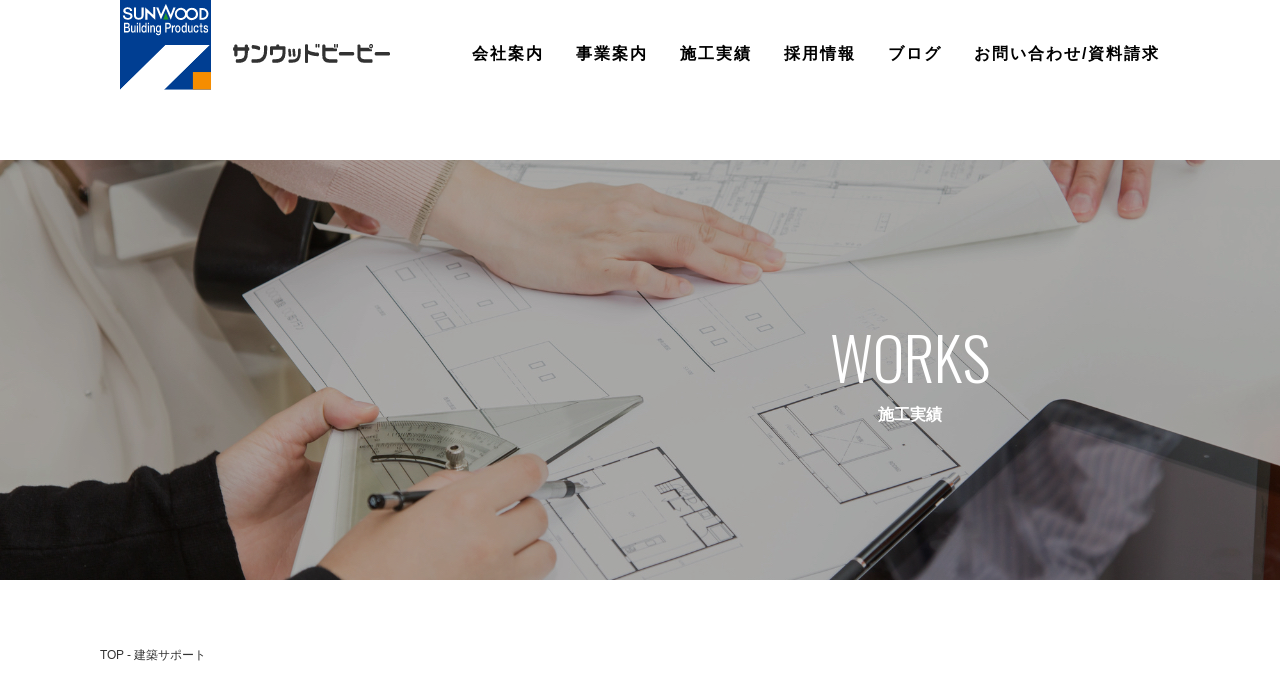

--- FILE ---
content_type: text/html; charset=UTF-8
request_url: http://www.sunwood-bp.jp/works/works_cate/building-support/
body_size: 21372
content:
<!DOCTYPE html>
<html lang="ja">
<head>
<meta charset="utf-8">
<meta http-equiv="x-ua-compatible" content="ie=edge">
<meta name="viewport" content="width=device-width,initial-scale=1.0">
<title>建築サポート | 株式会社サンウッドビーピー</title>
<meta name="description" content="サンウッドビーピーは、住宅と生活をエコで考える総合企業です。">
<link rel="alternate" type="application/atom+xml" title="株式会社サンウッドビーピー Atom Feed" href="http://www.sunwood-bp.jp/feed/atom/">
<link rel="alternate" type="application/rss+xml" title="株式会社サンウッドビーピー RSS Feed" href="http://www.sunwood-bp.jp/feed/">
<link rel="stylesheet" href="https://use.fontawesome.com/releases/v5.8.2/css/all.css" integrity="sha384-oS3vJWv+0UjzBfQzYUhtDYW+Pj2yciDJxpsK1OYPAYjqT085Qq/1cq5FLXAZQ7Ay" crossorigin="anonymous">





<!-- All In One SEO Pack 3.6.2[187,223] -->
<link rel="next" href="http://www.sunwood-bp.jp/works/works_cate/building-support/page/2/" />

<script type="application/ld+json" class="aioseop-schema">{}</script>
<link rel="canonical" href="http://www.sunwood-bp.jp/works/works_cate/building-support/" />
			<script type="text/javascript" >
				window.ga=window.ga||function(){(ga.q=ga.q||[]).push(arguments)};ga.l=+new Date;
				ga('create', 'G-BY4BWTRWBM', 'auto');
				// Plugins
				
				ga('send', 'pageview');
			</script>
			<script async src="https://www.google-analytics.com/analytics.js"></script>
			<!-- All In One SEO Pack -->
<link rel='dns-prefetch' href='//ajax.googleapis.com' />
<link rel='dns-prefetch' href='//cdnjs.cloudflare.com' />
<link rel='dns-prefetch' href='//cdn.jsdelivr.net' />
<link rel='dns-prefetch' href='//fonts.googleapis.com' />
<link rel='dns-prefetch' href='//maxcdn.bootstrapcdn.com' />
<link rel='dns-prefetch' href='//s.w.org' />
<link rel="alternate" type="application/rss+xml" title="株式会社サンウッドビーピー &raquo; 建築サポート カテゴリー のフィード" href="http://www.sunwood-bp.jp/works/works_cate/building-support/feed/" />
		<script type="text/javascript">
			window._wpemojiSettings = {"baseUrl":"https:\/\/s.w.org\/images\/core\/emoji\/12.0.0-1\/72x72\/","ext":".png","svgUrl":"https:\/\/s.w.org\/images\/core\/emoji\/12.0.0-1\/svg\/","svgExt":".svg","source":{"concatemoji":"http:\/\/www.sunwood-bp.jp\/home\/wp-includes\/js\/wp-emoji-release.min.js?ver=5.4.18"}};
			/*! This file is auto-generated */
			!function(e,a,t){var n,r,o,i=a.createElement("canvas"),p=i.getContext&&i.getContext("2d");function s(e,t){var a=String.fromCharCode;p.clearRect(0,0,i.width,i.height),p.fillText(a.apply(this,e),0,0);e=i.toDataURL();return p.clearRect(0,0,i.width,i.height),p.fillText(a.apply(this,t),0,0),e===i.toDataURL()}function c(e){var t=a.createElement("script");t.src=e,t.defer=t.type="text/javascript",a.getElementsByTagName("head")[0].appendChild(t)}for(o=Array("flag","emoji"),t.supports={everything:!0,everythingExceptFlag:!0},r=0;r<o.length;r++)t.supports[o[r]]=function(e){if(!p||!p.fillText)return!1;switch(p.textBaseline="top",p.font="600 32px Arial",e){case"flag":return s([127987,65039,8205,9895,65039],[127987,65039,8203,9895,65039])?!1:!s([55356,56826,55356,56819],[55356,56826,8203,55356,56819])&&!s([55356,57332,56128,56423,56128,56418,56128,56421,56128,56430,56128,56423,56128,56447],[55356,57332,8203,56128,56423,8203,56128,56418,8203,56128,56421,8203,56128,56430,8203,56128,56423,8203,56128,56447]);case"emoji":return!s([55357,56424,55356,57342,8205,55358,56605,8205,55357,56424,55356,57340],[55357,56424,55356,57342,8203,55358,56605,8203,55357,56424,55356,57340])}return!1}(o[r]),t.supports.everything=t.supports.everything&&t.supports[o[r]],"flag"!==o[r]&&(t.supports.everythingExceptFlag=t.supports.everythingExceptFlag&&t.supports[o[r]]);t.supports.everythingExceptFlag=t.supports.everythingExceptFlag&&!t.supports.flag,t.DOMReady=!1,t.readyCallback=function(){t.DOMReady=!0},t.supports.everything||(n=function(){t.readyCallback()},a.addEventListener?(a.addEventListener("DOMContentLoaded",n,!1),e.addEventListener("load",n,!1)):(e.attachEvent("onload",n),a.attachEvent("onreadystatechange",function(){"complete"===a.readyState&&t.readyCallback()})),(n=t.source||{}).concatemoji?c(n.concatemoji):n.wpemoji&&n.twemoji&&(c(n.twemoji),c(n.wpemoji)))}(window,document,window._wpemojiSettings);
		</script>
		<style type="text/css">
img.wp-smiley,
img.emoji {
	display: inline !important;
	border: none !important;
	box-shadow: none !important;
	height: 1em !important;
	width: 1em !important;
	margin: 0 .07em !important;
	vertical-align: -0.1em !important;
	background: none !important;
	padding: 0 !important;
}
</style>
	<link rel='stylesheet' id='wp-block-library-css'  href='http://www.sunwood-bp.jp/home/wp-includes/css/dist/block-library/style.min.css?ver=5.4.18' type='text/css' media='all' />
<link rel='stylesheet' id='responsive-lightbox-swipebox-css'  href='http://www.sunwood-bp.jp/home/wp-content/plugins/responsive-lightbox/assets/swipebox/swipebox.min.css?ver=2.2.2' type='text/css' media='all' />
<link rel='stylesheet' id='googlefont-css'  href='https://fonts.googleapis.com/css?family=Oswald:300&#038;display=swap' type='text/css' media='all' />
<link rel='stylesheet' id='font-awesome-css'  href='https://maxcdn.bootstrapcdn.com/font-awesome/4.7.0/css/font-awesome.min.css' type='text/css' media='all' />
<link rel='stylesheet' id='slick-css'  href='//cdn.jsdelivr.net/npm/slick-carousel@1.8.1/slick/slick.css?ver=1.8.1' type='text/css' media='all' />
<link rel='stylesheet' id='style-css'  href='http://www.sunwood-bp.jp/home/wp-content/themes/sunwood03/style.css?ver=1.0' type='text/css' media='all' />
<link rel='stylesheet' id='style-style-css'  href='http://www.sunwood-bp.jp/home/wp-content/themes/sunwood03/sass/compiled/style.css?ver=1765352018' type='text/css' media='all' />
<script type='text/javascript' src='https://ajax.googleapis.com/ajax/libs/jquery/2.2.4/jquery.min.js?ver=2.2.4'></script>
<script type='text/javascript' src='http://www.sunwood-bp.jp/home/wp-content/plugins/responsive-lightbox/assets/swipebox/jquery.swipebox.min.js?ver=2.2.2'></script>
<script type='text/javascript' src='http://www.sunwood-bp.jp/home/wp-content/plugins/responsive-lightbox/assets/infinitescroll/infinite-scroll.pkgd.min.js?ver=5.4.18'></script>
<script type='text/javascript'>
/* <![CDATA[ */
var rlArgs = {"script":"swipebox","selector":"lightbox","customEvents":"","activeGalleries":"1","animation":"1","hideCloseButtonOnMobile":"0","removeBarsOnMobile":"0","hideBars":"1","hideBarsDelay":"5000","videoMaxWidth":"1080","useSVG":"1","loopAtEnd":"0","woocommerce_gallery":"0","ajaxurl":"http:\/\/www.sunwood-bp.jp\/home\/wp-admin\/admin-ajax.php","nonce":"b48dd38d0f"};
/* ]]> */
</script>
<script type='text/javascript' src='http://www.sunwood-bp.jp/home/wp-content/plugins/responsive-lightbox/js/front.js?ver=2.2.2'></script>
<link rel='https://api.w.org/' href='http://www.sunwood-bp.jp/wp-json/' />
<link rel="EditURI" type="application/rsd+xml" title="RSD" href="http://www.sunwood-bp.jp/home/xmlrpc.php?rsd" />
<link rel="wlwmanifest" type="application/wlwmanifest+xml" href="http://www.sunwood-bp.jp/home/wp-includes/wlwmanifest.xml" /> 
<meta name="generator" content="WordPress 5.4.18" />
<link rel="next" href="http://www.sunwood-bp.jp/works/works_cate/building-support/page/2/">
<style type="text/css">.recentcomments a{display:inline !important;padding:0 !important;margin:0 !important;}</style><link rel="icon" href="http://www.sunwood-bp.jp/home/wp-content/uploads/2020/04/cropped-favicon-32x32.png" sizes="32x32" />
<link rel="icon" href="http://www.sunwood-bp.jp/home/wp-content/uploads/2020/04/cropped-favicon-192x192.png" sizes="192x192" />
<link rel="apple-touch-icon" href="http://www.sunwood-bp.jp/home/wp-content/uploads/2020/04/cropped-favicon-180x180.png" />
<meta name="msapplication-TileImage" content="http://www.sunwood-bp.jp/home/wp-content/uploads/2020/04/cropped-favicon-270x270.png" />
</head>

<body class="archive tax-works_cate term-building-support term-7">


<div class="wrap">











  <header id="site-head" class="site-head">
    <div class="site-head-top">
            <a class="site-logo" href="http://www.sunwood-bp.jp">
        <img src="http://www.sunwood-bp.jp/home/wp-content/themes/sunwood03/images/common/site_logo_black.svg" alt="" class="static-logo">
        <img src="http://www.sunwood-bp.jp/home/wp-content/themes/sunwood03/images/common/logo_white.svg" alt="" class="fixed-logo">
      </a>
            <div id="head-nav" class="head-nav">
  <div class="head-nav-toggle nav-toggle"></div>
  <ul class="head-nav-list">
    <li class="head-nav-list-item"><a href="http://www.sunwood-bp.jp/company/" class="head-nav-list-item-link" data-scroll="70">会社案内</a></li>
    <li class="head-nav-list-item">
      <button class="head-nav-list-item-link head-nav-list-item-toggle" data-scroll="70">事業案内</button>
      <ul class="head-nav-list-item-sub">
        <li class="head-nav-list-item-sub-item"><a href="http://www.sunwood-bp.jp/building-products/" class="head-nav-list-item-sub-item-link">建築資材</a></li>
        <li class="head-nav-list-item-sub-item"><a href="http://www.sunwood-bp.jp/building-support/" class="head-nav-list-item-sub-item-link">建築サポート</a></li>
        <li class="head-nav-list-item-sub-item"><a href="http://www.sunwood-bp.jp/panel/" class="head-nav-list-item-sub-item-link">大型パネル事業</a></li>
        <li class="head-nav-list-item-sub-item"><a href="http://www.sunwood-bp.jp/solar/" class="head-nav-list-item-sub-item-link">ソーラー</a></li>
        <li class="head-nav-list-item-sub-item"><a href="http://www.sunwood-bp.jp/pest-control/" class="head-nav-list-item-sub-item-link">シロアリ/リフォーム</a></li>
      </ul>
    </li>
    <li class="head-nav-list-item"><a href="http://www.sunwood-bp.jp/works/" class="head-nav-list-item-link" data-scroll="70">施工実績</a></li>
    <li class="head-nav-list-item"><a href="http://www.sunwood-bp.jp/recruit/" class="head-nav-list-item-link" data-scroll="70">採用情報</a></li>
    <li class="head-nav-list-item"><a href="http://www.sunwood-bp.jp/blog/" class="head-nav-list-item-link" data-scroll="70">ブログ</a></li>
    <li class="head-nav-list-item"><a href="http://www.sunwood-bp.jp/contact/" class="head-nav-list-item-link" data-scroll="70">お問い合わせ/資料請求</a></li>
      </ul>
</div>    </div>
  </header>

  <div id="site-body" class="site-body">

<div class="page-titlearea" style="background-image: url(http://www.sunwood-bp.jp/home/wp-content/themes/sunwood03/images/thumb/works_thumb.jpg);">
  <div class="container">
    <h1 class="page-title">
      <div class="en">WORKS</div>
      <div class="ja">施工実績</div>
    </h1>
  </div>
</div>

<div class="container breadcrumb"><ul><li><a href="http://www.sunwood-bp.jp">TOP</a></li><li>建築サポート</li></ul></div>
<div class="container">

    <div class="col gutter-40 entry-list">
  
    
  <div class="entry-list-item tab-6 tabyoko-4">
    <a href="http://www.sunwood-bp.jp/works/2592/" class="entry-list-item-link">
      <div class="entry-list-item-link-img"><img src="http://www.sunwood-bp.jp/home/wp-content/uploads/2023/07/14-800x450.jpg" alt=""></div>
      <div class="entry-list-item-link-textarea">
        <p class="entry-list-item-link-title">アイランドベース施工</p>
        <p class="entry-list-item-link-date">2023.07.25</p>
                  <p class="entry-list-item-link-tag">建築サポート</p>
                <div class="more"><img src="http://www.sunwood-bp.jp/home/wp-content/themes/sunwood03/images/common/more_black.svg" alt=""></div>
      </div>
    </a>
  </div>

  
    
  <div class="entry-list-item tab-6 tabyoko-4">
    <a href="http://www.sunwood-bp.jp/works/2113/" class="entry-list-item-link">
      <div class="entry-list-item-link-img"><img src="http://www.sunwood-bp.jp/home/wp-content/uploads/2022/03/DSC_1123-800x450.jpg" alt=""></div>
      <div class="entry-list-item-link-textarea">
        <p class="entry-list-item-link-title">木造大型パネルで１日上棟 （三条市）</p>
        <p class="entry-list-item-link-date">2022.03.26</p>
                  <p class="entry-list-item-link-tag">建築サポート</p>
                <div class="more"><img src="http://www.sunwood-bp.jp/home/wp-content/themes/sunwood03/images/common/more_black.svg" alt=""></div>
      </div>
    </a>
  </div>

  
    
  <div class="entry-list-item tab-6 tabyoko-4">
    <a href="http://www.sunwood-bp.jp/works/1968/" class="entry-list-item-link">
      <div class="entry-list-item-link-img"><img src="http://www.sunwood-bp.jp/home/wp-content/uploads/2021/12/DSC_0643-800x450.jpg" alt=""></div>
      <div class="entry-list-item-link-textarea">
        <p class="entry-list-item-link-title">木造大型パネルで１日上棟（新潟市 秋葉区）</p>
        <p class="entry-list-item-link-date">2021.12.14</p>
                  <p class="entry-list-item-link-tag">建築サポート</p>
                <div class="more"><img src="http://www.sunwood-bp.jp/home/wp-content/themes/sunwood03/images/common/more_black.svg" alt=""></div>
      </div>
    </a>
  </div>

  
    
  <div class="entry-list-item tab-6 tabyoko-4">
    <a href="http://www.sunwood-bp.jp/works/468/" class="entry-list-item-link">
      <div class="entry-list-item-link-img"><img src="http://www.sunwood-bp.jp/home/wp-content/uploads/2020/03/IMG_0865-800x450.jpg" alt=""></div>
      <div class="entry-list-item-link-textarea">
        <p class="entry-list-item-link-title">住宅の気密測定  新潟市</p>
        <p class="entry-list-item-link-date">2020.04.10</p>
                  <p class="entry-list-item-link-tag">建築サポート</p>
                <div class="more"><img src="http://www.sunwood-bp.jp/home/wp-content/themes/sunwood03/images/common/more_black.svg" alt=""></div>
      </div>
    </a>
  </div>

  
    
  <div class="entry-list-item tab-6 tabyoko-4">
    <a href="http://www.sunwood-bp.jp/works/309/" class="entry-list-item-link">
      <div class="entry-list-item-link-img"><img src="http://www.sunwood-bp.jp/home/wp-content/uploads/2020/03/YAM20181127_115_web-800x450.jpg" alt=""></div>
      <div class="entry-list-item-link-textarea">
        <p class="entry-list-item-link-title">内装塗壁材 ゼオライトエコナ施工</p>
        <p class="entry-list-item-link-date">2020.03.13</p>
                  <p class="entry-list-item-link-tag">建築サポート</p>
                <div class="more"><img src="http://www.sunwood-bp.jp/home/wp-content/themes/sunwood03/images/common/more_black.svg" alt=""></div>
      </div>
    </a>
  </div>

  
    
  <div class="entry-list-item tab-6 tabyoko-4">
    <a href="http://www.sunwood-bp.jp/works/248/" class="entry-list-item-link">
      <div class="entry-list-item-link-img"><img src="http://www.sunwood-bp.jp/home/wp-content/uploads/2020/03/8cc145fae23d31a10474affb791f859c-1-800x450.png" alt=""></div>
      <div class="entry-list-item-link-textarea">
        <p class="entry-list-item-link-title">住宅の気密測定 新潟市</p>
        <p class="entry-list-item-link-date">2020.03.06</p>
                  <p class="entry-list-item-link-tag">建築サポート</p>
                <div class="more"><img src="http://www.sunwood-bp.jp/home/wp-content/themes/sunwood03/images/common/more_black.svg" alt=""></div>
      </div>
    </a>
  </div>

    </div>
  <!-- /.entry-list -->
  <!--ページネーション-->
  <ul class="pagination" role="menubar" aria-label="Pagination"><li class="previous"><a href="http://www.sunwood-bp.jp/works/works_cate/building-support/"></a></li><li class="current"><a>1</a></li><li><a href="http://www.sunwood-bp.jp/works/works_cate/building-support/page/2/" class="inactive" >2</a></li><li class="next"><a href="http://www.sunwood-bp.jp/works/works_cate/building-support/page/2/"></a></li></ul>  



<?php// ブログの場合は非表示 ==================== ?>
  <section class="mt50">
    <h3 class="tag-title animated fadeIn">関連タグ</h3>
        <ul class="tag-list tag-list-news">
<li class="tag-list-item animated fadeIn"><a href="http://www.sunwood-bp.jp/works/" class="tag-list-item-link all">ALL</a></li>
<li class="tag-list-item animated fadeIn"><a href="http://www.sunwood-bp.jp/works/works_cate/building-support/" class="tag-list-item-link">#建築サポート</a></li>
<li class="tag-list-item animated fadeIn"><a href="http://www.sunwood-bp.jp/works/works_cate/solar/" class="tag-list-item-link">#ソーラー</a></li>
<li class="tag-list-item animated fadeIn"><a href="http://www.sunwood-bp.jp/works/works_cate/pest-control/" class="tag-list-item-link">#シロアリ・リフォーム</a></li>
</ul>
      </section>







</div>
<div id="footer-content" style="overflow-x: hidden;">


        <section class="block block-gray animated fadeIn mt100">
      <h2 class="section-title section-title-line animated fadeIn">
        <div class="en">CONTACT / REQUEST</div>
        <div class="ja">お問い合わせ / 資料請求</div>
      </h2>

      <div class="container text-center">
        <p class="mb30">当社へのお問い合わせ / 資料のご請求は、<br class="sp-visible">下記のフォームよりお願いいたします。</p>
        <a href="http://www.sunwood-bp.jp/contact/" class="button btn-blue">CONTACT FORM</a>
      </div>
    </section>
    

    <section class="block">
      <div class="container-small">
        <div class="foot-address animated fadeIn">
          <div class="foot-address-logo">
            <img src="http://www.sunwood-bp.jp/home/wp-content/themes/sunwood03/images/common/foot_logo.svg" alt="">
          </div>

          <div class="foot-address-textarea">
          <p>
              株式会社サンウッドビーピー<br>
			  〒950-0107　新潟市江南区三百地2335-1<br>
			  TEL:025-212-7354　FAX:025-212-7355<br>
			  info@sunwood-bp.jp
            </p>
			            </div>
        </div>
      </div>
    </section>

  </div>
  <!--/.site-body-->

  <footer class="site-foot animated fadeIn">
    <div class="container">
      <div class="foot-sitemap">

        
        <div class="">
            <a href="http://www.sunwood-bp.jp/company/">会社案内</a>
        </div>

        <div class="">
          事業案内
          <ul class="foot-sitemap-sub fz13">
            <li><a href="http://www.sunwood-bp.jp/building-products/">建築資材</a></li>
            <li><a href="http://www.sunwood-bp.jp/building-support/">建築サポート</a></li>
            <li><a href="http://www.sunwood-bp.jp/solar/">ソーラー</a></li>
            <li><a href="http://www.sunwood-bp.jp/pest-control/">シロアリ・リフォーム</a></li>
          </ul>
        </div>

        <div class="">
          <a href="http://www.sunwood-bp.jp/works/">施工実績</a>
          <ul class="foot-sitemap-sub fz13">
            <li><a href="http://www.sunwood-bp.jp/works/works_cate/building-support/">建築サポート</a></li>
            <li><a href="http://www.sunwood-bp.jp/works/works_cate/solar/">ソーラー</a></li>
            <li><a href="http://www.sunwood-bp.jp/works/works_cate/pest-control/">シロアリ・リフォーム</a></li>
          </ul>
        </div>

        <div class="">
            <a href="http://www.sunwood-bp.jp/recruit/">採用情報</a>
        </div>

        

        <div class="">
          <a href="http://www.sunwood-bp.jp/topics/">ニュース＆トピックス</a>
          <ul class="foot-sitemap-sub fz13">
            <li><a href="http://www.sunwood-bp.jp/topics/corporate/">コーポレート</a></li>
            <li><a href="http://www.sunwood-bp.jp/topics/solar/">ソーラー</a></li>
            <li><a href="http://www.sunwood-bp.jp/topics/pest-control/">シロアリ・リフォーム</a></li>
            <li><a href="http://www.sunwood-bp.jp/topics/bottle-water/">クリクラ・ZIACO</a></li>
          </ul>
        </div>

        <div class="">
            <a href="http://www.sunwood-bp.jp/blog/">ブログ</a>
        </div>

        <div class="">
            <a href="http://www.sunwood-bp.jp/contact/">お問い合わせ/資料請求</a>
        </div>
        
      </div>


      <a href="#page_top" class="pagetop" data-scrollink><img src="http://www.sunwood-bp.jp/home/wp-content/themes/sunwood03/images/common/pagetop.svg" alt=""></a>

            <p class="copyright">Copyright© 2019 Sunwood BP All Rights Reserved.</p>
    </div>
  </footer>


  </div><!--/#footer-content-->

  
</div>
<!-- /.wrap -->

<script type='text/javascript' src='http://www.sunwood-bp.jp/home/wp-content/themes/sunwood03/js/scroll-out.min.js?ver=2.2.7'></script>
<script type='text/javascript' src='https://cdnjs.cloudflare.com/ajax/libs/object-fit-images/3.2.3/ofi.js'></script>
<script type='text/javascript' src='//cdn.jsdelivr.net/npm/slick-carousel@1.8.1/slick/slick.min.js?ver=1.8.1'></script>
<script type='text/javascript' src='http://www.sunwood-bp.jp/home/wp-content/themes/sunwood03/js/my_script.js'></script>
<script type='text/javascript' src='http://www.sunwood-bp.jp/home/wp-includes/js/wp-embed.min.js?ver=5.4.18'></script>




</body>
</html>

--- FILE ---
content_type: text/css
request_url: http://www.sunwood-bp.jp/home/wp-content/themes/sunwood03/style.css?ver=1.0
body_size: 100
content:
@charset "UTF-8";
/*
Theme Name: サンウッドビーピー
Author: 
Author URI: 
Version: 0.0.1
*/

--- FILE ---
content_type: text/css
request_url: http://www.sunwood-bp.jp/home/wp-content/themes/sunwood03/sass/compiled/style.css?ver=1765352018
body_size: 113324
content:
@charset "UTF-8";/*
 * ress.css • v1.2.2
 * MIT License
 * github.com/filipelinhares/ress
 */html{box-sizing:border-box;overflow-y:scroll;-webkit-text-size-adjust:100%;}*,::before,::after{background-repeat:no-repeat;box-sizing:inherit}::before,::after{text-decoration:inherit;vertical-align:inherit}*{padding:0;margin:0}audio:not([controls]){display:none;height:0}hr{overflow:visible;}article,aside,details,figcaption,figure,footer,header,main,menu,nav,section,summary{display:block}summary{display:list-item;}small{font-size:80%;}[hidden],template{display:none;}abbr[title]{border-bottom:1px dotted;text-decoration:none;}a{background-color:transparent;-webkit-text-decoration-skip:objects;}a:active,a:hover{outline-width:0;}code,kbd,pre,samp{font-family:monospace, monospace;}b,strong{font-weight:bolder;}dfn{font-style:italic;}mark{background-color:#ff0;color:#000}sub,sup{font-size:75%;line-height:0;position:relative;vertical-align:baseline}sub{bottom:-0.25em}sup{top:-0.5em}input{border-radius:0}button,[type="button"],[type="reset"],[type="submit"],[role="button"]{cursor:pointer}[disabled]{cursor:default}[type="number"]{width:auto;}[type="search"]{-webkit-appearance:textfield;}[type="search"]::-webkit-search-cancel-button,[type="search"]::-webkit-search-decoration{-webkit-appearance:none;}textarea{overflow:auto;resize:vertical;}button,input,optgroup,select,textarea{font:inherit;}optgroup{font-weight:bold;}button{overflow:visible;}button::-moz-focus-inner,[type="button"]::-moz-focus-inner,[type="reset"]::-moz-focus-inner,[type="submit"]::-moz-focus-inner{border-style:0;padding:0}button:-moz-focusring,[type="button"]::-moz-focus-inner,[type="reset"]::-moz-focus-inner,[type="submit"]::-moz-focus-inner{outline:1px dotted ButtonText}button,html [type="button"],[type="reset"],[type="submit"]{-webkit-appearance:button;}button,select{text-transform:none;}button,input,select,textarea{background-color:transparent;border-style:none;color:inherit}select{-moz-appearance:none;-webkit-appearance:none;}select::-ms-expand{display:none;}select::-ms-value{color:currentColor;}legend{border:0;color:inherit;display:table;max-width:100%;white-space:normal;}::-webkit-file-upload-button{-webkit-appearance:button;font:inherit;}[type="search"]{-webkit-appearance:textfield;outline-offset:-2px;}img{border-style:none;}progress{vertical-align:baseline}svg:not(:root){overflow:hidden;}audio,canvas,progress,video{display:inline-block;}@media screen{[hidden~="screen"]{display:inherit}[hidden~="screen"]:not(:active):not(:focus):not(:target){position:absolute !important;clip:rect(0 0 0 0) !important}}[aria-busy="true"]{cursor:progress}[aria-controls]{cursor:pointer}[aria-disabled]{cursor:default}::-moz-selection{background-color:#b3d4fc;color:#000;text-shadow:none}::selection{background-color:#b3d4fc;color:#000;text-shadow:none}.animated{opacity:0;-webkit-animation-fill-mode:both;animation-fill-mode:both}.is-show{-webkit-animation-duration:1s;animation-duration:1s}@-webkit-keyframes fadeInUp{0%{opacity:0;-webkit-transform:translate(0, 30px);transform:translate(0, 30px)}100%{opacity:1;-webkit-transform:translate(0, 0);transform:translate(0, 0)}}@keyframes fadeInUp{0%{opacity:0;-webkit-transform:translate(0, 30px);transform:translate(0, 30px)}100%{opacity:1;-webkit-transform:translate(0, 0);transform:translate(0, 0)}}.fadeInUp.is-show{-webkit-animation-name:fadeInUp;animation-name:fadeInUp}@-webkit-keyframes fadeIn{from{opacity:0}to{opacity:1}}@keyframes fadeIn{from{opacity:0}to{opacity:1}}.fadeIn.is-show{-webkit-animation-duration:2s;animation-duration:2s;-webkit-animation-name:fadeIn;animation-name:fadeIn}@-webkit-keyframes fadeInDown{from{opacity:0;-webkit-transform:translate3d(0, -100%, 0);transform:translate3d(0, -100%, 0)}to{opacity:1;-webkit-transform:translate3d(0, 0, 0);transform:translate3d(0, 0, 0)}}@keyframes fadeInDown{from{opacity:0;-webkit-transform:translate3d(0, -100%, 0);transform:translate3d(0, -100%, 0)}to{opacity:1;-webkit-transform:translate3d(0, 0, 0);transform:translate3d(0, 0, 0)}}.fadeInDown.is-show{-webkit-animation-duration:1s;animation-duration:1s;-webkit-animation-name:fadeInDown;animation-name:fadeInDown}@-webkit-keyframes fadeInLeft{from{opacity:0;-webkit-transform:translate3d(-100%, 0, 0);transform:translate3d(-100%, 0, 0)}to{opacity:1;-webkit-transform:translate3d(0, 0, 0);transform:translate3d(0, 0, 0)}}@keyframes fadeInLeft{from{opacity:0;-webkit-transform:translate3d(-100%, 0, 0);transform:translate3d(-100%, 0, 0)}to{opacity:1;-webkit-transform:translate3d(0, 0, 0);transform:translate3d(0, 0, 0)}}.fadeInLeft.is-show{-webkit-animation-duration:1s;animation-duration:1s;-webkit-animation-name:fadeInLeft;animation-name:fadeInLeft}@-webkit-keyframes fadeInRight{from{opacity:0;-webkit-transform:translate3d(100%, 0, 0);transform:translate3d(100%, 0, 0)}to{opacity:1;-webkit-transform:translate3d(0, 0, 0);transform:translate3d(0, 0, 0)}}@keyframes fadeInRight{from{opacity:0;-webkit-transform:translate3d(100%, 0, 0);transform:translate3d(100%, 0, 0)}to{opacity:1;-webkit-transform:translate3d(0, 0, 0);transform:translate3d(0, 0, 0)}}.fadeInRight.is-show{-webkit-animation-duration:1s;animation-duration:1s;-webkit-animation-name:fadeInRight;animation-name:fadeInRight}@font-face{font-family:YuGothicM;src:local("Yu Gothic Medium");}*{-webkit-box-sizing:border-box;box-sizing:border-box}html{font-size:62.5%}body{font-family:'Helvetica neue', Helvetica, "游ゴシック Medium", YuGothic, YuGothicM, "Hiragino Kaku Gothic ProN", メイリオ, Meiryo, sans-serif;font-size:1.4rem;color:#333;line-height:1.8}@media (min-width:600px){body{font-size:1.6rem}}img{max-width:100%;height:auto;vertical-align:bottom;flex-shrink:0}a{color:inherit;text-decoration:none}@media (min-width:600px){a.mobile-link{pointer-events:none}}ul,ul li{margin:0;padding:0;list-style-type:none}ul.disc{padding-left:1em}ul.disc,ul.disc li{list-style-type:disc;list-style-position:inside}p{margin:0}@media all and (-ms-high-contrast:none){.svg-full{width:100%}}@media (min-width:600px){.sp-visible{display:none}}@media (max-width:599px){.sp-none{display:none}}.tab-visible{display:none}@media (min-width:600px){.tab-visible{display:block}}@media (min-width:600px){.tab-none{display:none}}.tabyoko-visible{display:none}@media (min-width:900px){.tabyoko-visible{display:block}}@media (min-width:900px){.tabyoko-none{display:none}}.pc-visible{display:none}@media (min-width:1200px){.pc-visible{display:block}}@media (min-width:1200px){.pc-none{display:none}}.pcbig-visible{display:none}@media (min-width:1800px){.pcbig-visible{display:block}}@media (min-width:1800px){.pcbig-none{display:none}}.clearfix:after{content:"";display:block;clear:both}.inline-block{display:inline-block;*display:inline;*zoom:1}.hantoumei{-webkit-transition:0.4s;transition:0.4s}.hantoumei:hover{filter:alpha(opacity=60);-moz-opacity:0.6;opacity:0.6}.delay-1ms{-webkit-animation-delay:0.1s;animation-delay:0.1s}.delay-2ms{-webkit-animation-delay:0.2s;animation-delay:0.2s}.delay-3ms{-webkit-animation-delay:0.3s;animation-delay:0.3s}.delay-4ms{-webkit-animation-delay:0.4s;animation-delay:0.4s}.delay-5ms{-webkit-animation-delay:0.5s;animation-delay:0.5s}.delay-6ms{-webkit-animation-delay:0.6s;animation-delay:0.6s}.delay-7ms{-webkit-animation-delay:0.7s;animation-delay:0.7s}.delay-8ms{-webkit-animation-delay:0.8s;animation-delay:0.8s}.delay-9ms{-webkit-animation-delay:0.9s;animation-delay:0.9s}.delay-10ms{-webkit-animation-delay:1s;animation-delay:1s}.delay-11ms{-webkit-animation-delay:1.1s;animation-delay:1.1s}.delay-12ms{-webkit-animation-delay:1.2s;animation-delay:1.2s}.delay-13ms{-webkit-animation-delay:1.3s;animation-delay:1.3s}.delay-14ms{-webkit-animation-delay:1.4s;animation-delay:1.4s}.delay-15ms{-webkit-animation-delay:1.5s;animation-delay:1.5s}.delay-16ms{-webkit-animation-delay:1.6s;animation-delay:1.6s}.delay-17ms{-webkit-animation-delay:1.7s;animation-delay:1.7s}.delay-18ms{-webkit-animation-delay:1.8s;animation-delay:1.8s}.delay-19ms{-webkit-animation-delay:1.9s;animation-delay:1.9s}.delay-20ms{-webkit-animation-delay:2s;animation-delay:2s}.delay-21ms{-webkit-animation-delay:2.1s;animation-delay:2.1s}.delay-22ms{-webkit-animation-delay:2.2s;animation-delay:2.2s}.delay-23ms{-webkit-animation-delay:2.3s;animation-delay:2.3s}.delay-24ms{-webkit-animation-delay:2.4s;animation-delay:2.4s}.delay-25ms{-webkit-animation-delay:2.5s;animation-delay:2.5s}.delay-26ms{-webkit-animation-delay:2.6s;animation-delay:2.6s}.delay-27ms{-webkit-animation-delay:2.7s;animation-delay:2.7s}.delay-28ms{-webkit-animation-delay:2.8s;animation-delay:2.8s}.delay-29ms{-webkit-animation-delay:2.9s;animation-delay:2.9s}.delay-30ms{-webkit-animation-delay:3s;animation-delay:3s}.delay-31ms{-webkit-animation-delay:3.1s;animation-delay:3.1s}.delay-32ms{-webkit-animation-delay:3.2s;animation-delay:3.2s}.delay-33ms{-webkit-animation-delay:3.3s;animation-delay:3.3s}.delay-34ms{-webkit-animation-delay:3.4s;animation-delay:3.4s}.delay-35ms{-webkit-animation-delay:3.5s;animation-delay:3.5s}.delay-36ms{-webkit-animation-delay:3.6s;animation-delay:3.6s}.delay-37ms{-webkit-animation-delay:3.7s;animation-delay:3.7s}.delay-38ms{-webkit-animation-delay:3.8s;animation-delay:3.8s}.delay-39ms{-webkit-animation-delay:3.9s;animation-delay:3.9s}.delay-40ms{-webkit-animation-delay:4s;animation-delay:4s}.delay-41ms{-webkit-animation-delay:4.1s;animation-delay:4.1s}.delay-42ms{-webkit-animation-delay:4.2s;animation-delay:4.2s}.delay-43ms{-webkit-animation-delay:4.3s;animation-delay:4.3s}.delay-44ms{-webkit-animation-delay:4.4s;animation-delay:4.4s}.delay-45ms{-webkit-animation-delay:4.5s;animation-delay:4.5s}.delay-46ms{-webkit-animation-delay:4.6s;animation-delay:4.6s}.delay-47ms{-webkit-animation-delay:4.7s;animation-delay:4.7s}.delay-48ms{-webkit-animation-delay:4.8s;animation-delay:4.8s}.delay-49ms{-webkit-animation-delay:4.9s;animation-delay:4.9s}.delay-50ms{-webkit-animation-delay:5s;animation-delay:5s}.fz10{font-size:10px !important;font-size:1rem !important}.fz11{font-size:11px !important;font-size:1.1rem !important}.fz12{font-size:12px !important;font-size:1.2rem !important}.fz13{font-size:13px !important;font-size:1.3rem !important}.fz14{font-size:14px !important;font-size:1.4rem !important}.fz15{font-size:15px !important;font-size:1.5rem !important}.fz16{font-size:16px !important;font-size:1.6rem !important}.fz17{font-size:17px !important;font-size:1.7rem !important}.fz18{font-size:18px !important;font-size:1.8rem !important}.fz19{font-size:19px !important;font-size:1.9rem !important}.fz20{font-size:20px !important;font-size:2rem !important}.fz21{font-size:21px !important;font-size:2.1rem !important}.fz22{font-size:22px !important;font-size:2.2rem !important}.fz23{font-size:23px !important;font-size:2.3rem !important}.fz24{font-size:24px !important;font-size:2.4rem !important}.fz25{font-size:25px !important;font-size:2.5rem !important}.fz26{font-size:26px !important;font-size:2.6rem !important}.fz27{font-size:27px !important;font-size:2.7rem !important}.fz28{font-size:28px !important;font-size:2.8rem !important}.fz29{font-size:29px !important;font-size:2.9rem !important}.fz30{font-size:30px !important;font-size:3rem !important}.fw100{font-weight:100 !important}.fw200{font-weight:200 !important}.fw300{font-weight:300 !important}.fw400{font-weight:400 !important}.fw500{font-weight:500 !important}.fw600{font-weight:600 !important}.fw700{font-weight:700 !important}.bold{font-weight:bold}.text-left{text-align:left !important}.text-center{text-align:center !important}.text-right{text-align:right !important}.sp-text-center{text-align:center !important}@media (min-width:600px){.sp-text-center{text-align:left !important}}.tab-text-center{text-align:left !important}@media (min-width:600px){.tab-text-center{text-align:center !important}}.tabyoko-text-center{text-align:left !important}@media (min-width:900px){.tabyoko-text-center{text-align:center !important}}.pc-text-center{text-align:left !important}@media (min-width:1200px){.pc-text-center{text-align:center !important}}.pcbig-text-center{text-align:left !important}@media (min-width:1800px){.pcbig-text-center{text-align:center !important}}.tabless-text-center{text-align:center !important}@media (min-width:900px){.tabless-text-center{text-align:left !important}}.tabyokoless-text-center{text-align:center !important}@media (min-width:1200px){.tabyokoless-text-center{text-align:left !important}}.pcless-text-center{text-align:center !important}@media (min-width:1800px){.pcless-text-center{text-align:left !important}}.pconly-text-center{text-align:left !important}@media (min-width:900px){.pconly-text-center{text-align:center !important}}.indent{text-indent:-1em;padding-left:1em}.note{font-size:1rem}.important{color:#f00}.caution{color:#ff0}.color-all{color:#333 !important}.color-corp{color:#32a6da !important}.color-corporate{color:#32a6da !important}.color-solar{color:#395c9f !important}.color-shiroari{color:#c672d1 !important}.color-pest-control{color:#c672d1 !important}.color-water{color:#12d6d6 !important}.color-bottle-water{color:#12d6d6 !important}.color-blog{color:#28c464 !important}.color-support{color:#bea44d !important}.color-building-support{color:#bea44d !important}.color-product{color:#e24f34 !important}.color-fb{color:#4267b2 !important}.color-tw{color:#1ea1f2 !important}.color-main{color:#1c2b6c !important}.mt0{margin-top:0px !important}.mb0{margin-bottom:0px !important}.ml0{margin-left:0px !important}.mr0{margin-right:0px !important}.pt0{padding-top:0px !important}.pb0{padding-bottom:0px !important}.pl0{padding-left:0px !important}.pr0{padding-right:0px !important}.mt5{margin-top:5px !important}.mb5{margin-bottom:5px !important}.ml5{margin-left:5px !important}.mr5{margin-right:5px !important}.pt5{padding-top:5px !important}.pb5{padding-bottom:5px !important}.pl5{padding-left:5px !important}.pr5{padding-right:5px !important}.mt10{margin-top:10px !important}.mb10{margin-bottom:10px !important}.ml10{margin-left:10px !important}.mr10{margin-right:10px !important}.pt10{padding-top:10px !important}.pb10{padding-bottom:10px !important}.pl10{padding-left:10px !important}.pr10{padding-right:10px !important}.mt15{margin-top:15px !important}.mb15{margin-bottom:15px !important}.ml15{margin-left:15px !important}.mr15{margin-right:15px !important}.pt15{padding-top:15px !important}.pb15{padding-bottom:15px !important}.pl15{padding-left:15px !important}.pr15{padding-right:15px !important}.mt20{margin-top:20px !important}.mb20{margin-bottom:20px !important}.ml20{margin-left:20px !important}.mr20{margin-right:20px !important}.pt20{padding-top:20px !important}.pb20{padding-bottom:20px !important}.pl20{padding-left:20px !important}.pr20{padding-right:20px !important}.mt25{margin-top:25px !important}.mb25{margin-bottom:25px !important}.ml25{margin-left:25px !important}.mr25{margin-right:25px !important}.pt25{padding-top:25px !important}.pb25{padding-bottom:25px !important}.pl25{padding-left:25px !important}.pr25{padding-right:25px !important}.mt30{margin-top:30px !important}.mb30{margin-bottom:30px !important}.ml30{margin-left:30px !important}.mr30{margin-right:30px !important}.pt30{padding-top:30px !important}.pb30{padding-bottom:30px !important}.pl30{padding-left:30px !important}.pr30{padding-right:30px !important}.mt35{margin-top:35px !important}.mb35{margin-bottom:35px !important}.ml35{margin-left:35px !important}.mr35{margin-right:35px !important}.pt35{padding-top:35px !important}.pb35{padding-bottom:35px !important}.pl35{padding-left:35px !important}.pr35{padding-right:35px !important}.mt40{margin-top:40px !important}.mb40{margin-bottom:40px !important}.ml40{margin-left:40px !important}.mr40{margin-right:40px !important}.pt40{padding-top:40px !important}.pb40{padding-bottom:40px !important}.pl40{padding-left:40px !important}.pr40{padding-right:40px !important}.mt45{margin-top:45px !important}.mb45{margin-bottom:45px !important}.ml45{margin-left:45px !important}.mr45{margin-right:45px !important}.pt45{padding-top:45px !important}.pb45{padding-bottom:45px !important}.pl45{padding-left:45px !important}.pr45{padding-right:45px !important}.mt50{margin-top:50px !important}.mb50{margin-bottom:50px !important}.ml50{margin-left:50px !important}.mr50{margin-right:50px !important}.pt50{padding-top:50px !important}.pb50{padding-bottom:50px !important}.pl50{padding-left:50px !important}.pr50{padding-right:50px !important}.mt55{margin-top:55px !important}.mb55{margin-bottom:55px !important}.ml55{margin-left:55px !important}.mr55{margin-right:55px !important}.pt55{padding-top:55px !important}.pb55{padding-bottom:55px !important}.pl55{padding-left:55px !important}.pr55{padding-right:55px !important}.mt60{margin-top:60px !important}.mb60{margin-bottom:60px !important}.ml60{margin-left:60px !important}.mr60{margin-right:60px !important}.pt60{padding-top:60px !important}.pb60{padding-bottom:60px !important}.pl60{padding-left:60px !important}.pr60{padding-right:60px !important}.mt65{margin-top:65px !important}.mb65{margin-bottom:65px !important}.ml65{margin-left:65px !important}.mr65{margin-right:65px !important}.pt65{padding-top:65px !important}.pb65{padding-bottom:65px !important}.pl65{padding-left:65px !important}.pr65{padding-right:65px !important}.mt70{margin-top:70px !important}.mb70{margin-bottom:70px !important}.ml70{margin-left:70px !important}.mr70{margin-right:70px !important}.pt70{padding-top:70px !important}.pb70{padding-bottom:70px !important}.pl70{padding-left:70px !important}.pr70{padding-right:70px !important}.mt75{margin-top:75px !important}.mb75{margin-bottom:75px !important}.ml75{margin-left:75px !important}.mr75{margin-right:75px !important}.pt75{padding-top:75px !important}.pb75{padding-bottom:75px !important}.pl75{padding-left:75px !important}.pr75{padding-right:75px !important}.mt80{margin-top:80px !important}.mb80{margin-bottom:80px !important}.ml80{margin-left:80px !important}.mr80{margin-right:80px !important}.pt80{padding-top:80px !important}.pb80{padding-bottom:80px !important}.pl80{padding-left:80px !important}.pr80{padding-right:80px !important}.mt85{margin-top:85px !important}.mb85{margin-bottom:85px !important}.ml85{margin-left:85px !important}.mr85{margin-right:85px !important}.pt85{padding-top:85px !important}.pb85{padding-bottom:85px !important}.pl85{padding-left:85px !important}.pr85{padding-right:85px !important}.mt90{margin-top:90px !important}.mb90{margin-bottom:90px !important}.ml90{margin-left:90px !important}.mr90{margin-right:90px !important}.pt90{padding-top:90px !important}.pb90{padding-bottom:90px !important}.pl90{padding-left:90px !important}.pr90{padding-right:90px !important}.mt95{margin-top:95px !important}.mb95{margin-bottom:95px !important}.ml95{margin-left:95px !important}.mr95{margin-right:95px !important}.pt95{padding-top:95px !important}.pb95{padding-bottom:95px !important}.pl95{padding-left:95px !important}.pr95{padding-right:95px !important}.mt100{margin-top:100px !important}.mb100{margin-bottom:100px !important}.ml100{margin-left:100px !important}.mr100{margin-right:100px !important}.pt100{padding-top:100px !important}.pb100{padding-bottom:100px !important}.pl100{padding-left:100px !important}.pr100{padding-right:100px !important}.row{display:-webkit-box;display:-ms-flexbox;display:flex}.col{display:-webkit-box;display:-ms-flexbox;display:flex}.col > *{width:100%}.col > .sp-1{width:8.3333333333%}.col > .offset-sp-1{margin-left:8.3333333333%}.col > .sp-2{width:16.6666666667%}.col > .offset-sp-2{margin-left:16.6666666667%}.col > .sp-3{width:25%}.col > .offset-sp-3{margin-left:25%}.col > .sp-4{width:33.3333333333%}.col > .offset-sp-4{margin-left:33.3333333333%}.col > .sp-5{width:41.6666666667%}.col > .offset-sp-5{margin-left:41.6666666667%}.col > .sp-6{width:50%}.col > .offset-sp-6{margin-left:50%}.col > .sp-7{width:58.3333333333%}.col > .offset-sp-7{margin-left:58.3333333333%}.col > .sp-8{width:66.6666666667%}.col > .offset-sp-8{margin-left:66.6666666667%}.col > .sp-9{width:75%}.col > .offset-sp-9{margin-left:75%}.col > .sp-10{width:83.3333333333%}.col > .offset-sp-10{margin-left:83.3333333333%}.col > .sp-11{width:91.6666666667%}.col > .offset-sp-11{margin-left:91.6666666667%}.col > .sp-12{width:100%}.col > .offset-sp-12{margin-left:100%}@media (min-width:600px){.col > .tab-1{width:8.3333333333%}}@media (min-width:600px){.col > .offset-tab-1{margin-left:8.3333333333%}}@media (min-width:600px){.col > .tab-2{width:16.6666666667%}}@media (min-width:600px){.col > .offset-tab-2{margin-left:16.6666666667%}}@media (min-width:600px){.col > .tab-3{width:25%}}@media (min-width:600px){.col > .offset-tab-3{margin-left:25%}}@media (min-width:600px){.col > .tab-4{width:33.3333333333%}}@media (min-width:600px){.col > .offset-tab-4{margin-left:33.3333333333%}}@media (min-width:600px){.col > .tab-5{width:41.6666666667%}}@media (min-width:600px){.col > .offset-tab-5{margin-left:41.6666666667%}}@media (min-width:600px){.col > .tab-6{width:50%}}@media (min-width:600px){.col > .offset-tab-6{margin-left:50%}}@media (min-width:600px){.col > .tab-7{width:58.3333333333%}}@media (min-width:600px){.col > .offset-tab-7{margin-left:58.3333333333%}}@media (min-width:600px){.col > .tab-8{width:66.6666666667%}}@media (min-width:600px){.col > .offset-tab-8{margin-left:66.6666666667%}}@media (min-width:600px){.col > .tab-9{width:75%}}@media (min-width:600px){.col > .offset-tab-9{margin-left:75%}}@media (min-width:600px){.col > .tab-10{width:83.3333333333%}}@media (min-width:600px){.col > .offset-tab-10{margin-left:83.3333333333%}}@media (min-width:600px){.col > .tab-11{width:91.6666666667%}}@media (min-width:600px){.col > .offset-tab-11{margin-left:91.6666666667%}}@media (min-width:600px){.col > .tab-12{width:100%}}@media (min-width:600px){.col > .offset-tab-12{margin-left:100%}}@media (min-width:900px){.col > .tabyoko-1{width:8.3333333333%}}@media (min-width:900px){.col > .offset-tabyoko-1{margin-left:8.3333333333%}}@media (min-width:900px){.col > .tabyoko-2{width:16.6666666667%}}@media (min-width:900px){.col > .offset-tabyoko-2{margin-left:16.6666666667%}}@media (min-width:900px){.col > .tabyoko-3{width:25%}}@media (min-width:900px){.col > .offset-tabyoko-3{margin-left:25%}}@media (min-width:900px){.col > .tabyoko-4{width:33.3333333333%}}@media (min-width:900px){.col > .offset-tabyoko-4{margin-left:33.3333333333%}}@media (min-width:900px){.col > .tabyoko-5{width:41.6666666667%}}@media (min-width:900px){.col > .offset-tabyoko-5{margin-left:41.6666666667%}}@media (min-width:900px){.col > .tabyoko-6{width:50%}}@media (min-width:900px){.col > .offset-tabyoko-6{margin-left:50%}}@media (min-width:900px){.col > .tabyoko-7{width:58.3333333333%}}@media (min-width:900px){.col > .offset-tabyoko-7{margin-left:58.3333333333%}}@media (min-width:900px){.col > .tabyoko-8{width:66.6666666667%}}@media (min-width:900px){.col > .offset-tabyoko-8{margin-left:66.6666666667%}}@media (min-width:900px){.col > .tabyoko-9{width:75%}}@media (min-width:900px){.col > .offset-tabyoko-9{margin-left:75%}}@media (min-width:900px){.col > .tabyoko-10{width:83.3333333333%}}@media (min-width:900px){.col > .offset-tabyoko-10{margin-left:83.3333333333%}}@media (min-width:900px){.col > .tabyoko-11{width:91.6666666667%}}@media (min-width:900px){.col > .offset-tabyoko-11{margin-left:91.6666666667%}}@media (min-width:900px){.col > .tabyoko-12{width:100%}}@media (min-width:900px){.col > .offset-tabyoko-12{margin-left:100%}}@media (min-width:1200px){.col > .pc-1{width:8.3333333333%}}@media (min-width:1200px){.col > .offset-pc-1{margin-left:8.3333333333%}}@media (min-width:1200px){.col > .pc-2{width:16.6666666667%}}@media (min-width:1200px){.col > .offset-pc-2{margin-left:16.6666666667%}}@media (min-width:1200px){.col > .pc-3{width:25%}}@media (min-width:1200px){.col > .offset-pc-3{margin-left:25%}}@media (min-width:1200px){.col > .pc-4{width:33.3333333333%}}@media (min-width:1200px){.col > .offset-pc-4{margin-left:33.3333333333%}}@media (min-width:1200px){.col > .pc-5{width:41.6666666667%}}@media (min-width:1200px){.col > .offset-pc-5{margin-left:41.6666666667%}}@media (min-width:1200px){.col > .pc-6{width:50%}}@media (min-width:1200px){.col > .offset-pc-6{margin-left:50%}}@media (min-width:1200px){.col > .pc-7{width:58.3333333333%}}@media (min-width:1200px){.col > .offset-pc-7{margin-left:58.3333333333%}}@media (min-width:1200px){.col > .pc-8{width:66.6666666667%}}@media (min-width:1200px){.col > .offset-pc-8{margin-left:66.6666666667%}}@media (min-width:1200px){.col > .pc-9{width:75%}}@media (min-width:1200px){.col > .offset-pc-9{margin-left:75%}}@media (min-width:1200px){.col > .pc-10{width:83.3333333333%}}@media (min-width:1200px){.col > .offset-pc-10{margin-left:83.3333333333%}}@media (min-width:1200px){.col > .pc-11{width:91.6666666667%}}@media (min-width:1200px){.col > .offset-pc-11{margin-left:91.6666666667%}}@media (min-width:1200px){.col > .pc-12{width:100%}}@media (min-width:1200px){.col > .offset-pc-12{margin-left:100%}}.col.gutter-5{width:calc(100% + 5px);margin-right:-5px}.col.gutter-5 > *{margin-right:5px;margin-bottom:5px}.col.gutter-5 > .sp-1{width:calc(8.3333333333% - 5px)}.col.gutter-5 > .sp-2{width:calc(16.6666666667% - 5px)}.col.gutter-5 > .sp-3{width:calc(25% - 5px)}.col.gutter-5 > .sp-4{width:calc(33.3333333333% - 5px)}.col.gutter-5 > .sp-5{width:calc(41.6666666667% - 5px)}.col.gutter-5 > .sp-6{width:calc(50% - 5px)}.col.gutter-5 > .sp-7{width:calc(58.3333333333% - 5px)}.col.gutter-5 > .sp-8{width:calc(66.6666666667% - 5px)}.col.gutter-5 > .sp-9{width:calc(75% - 5px)}.col.gutter-5 > .sp-10{width:calc(83.3333333333% - 5px)}.col.gutter-5 > .sp-11{width:calc(91.6666666667% - 5px)}.col.gutter-5 > .sp-12{width:calc(100% - 5px)}@media (min-width:600px){.col.gutter-5 > .tab-1{width:calc(8.3333333333% - 5px)}}@media (min-width:600px){.col.gutter-5 > .tab-2{width:calc(16.6666666667% - 5px)}}@media (min-width:600px){.col.gutter-5 > .tab-3{width:calc(25% - 5px)}}@media (min-width:600px){.col.gutter-5 > .tab-4{width:calc(33.3333333333% - 5px)}}@media (min-width:600px){.col.gutter-5 > .tab-5{width:calc(41.6666666667% - 5px)}}@media (min-width:600px){.col.gutter-5 > .tab-6{width:calc(50% - 5px)}}@media (min-width:600px){.col.gutter-5 > .tab-7{width:calc(58.3333333333% - 5px)}}@media (min-width:600px){.col.gutter-5 > .tab-8{width:calc(66.6666666667% - 5px)}}@media (min-width:600px){.col.gutter-5 > .tab-9{width:calc(75% - 5px)}}@media (min-width:600px){.col.gutter-5 > .tab-10{width:calc(83.3333333333% - 5px)}}@media (min-width:600px){.col.gutter-5 > .tab-11{width:calc(91.6666666667% - 5px)}}@media (min-width:600px){.col.gutter-5 > .tab-12{width:calc(100% - 5px)}}@media (min-width:900px){.col.gutter-5 > .tabyoko-1{width:calc(8.3333333333% - 5px)}}@media (min-width:900px){.col.gutter-5 > .tabyoko-2{width:calc(16.6666666667% - 5px)}}@media (min-width:900px){.col.gutter-5 > .tabyoko-3{width:calc(25% - 5px)}}@media (min-width:900px){.col.gutter-5 > .tabyoko-4{width:calc(33.3333333333% - 5px)}}@media (min-width:900px){.col.gutter-5 > .tabyoko-5{width:calc(41.6666666667% - 5px)}}@media (min-width:900px){.col.gutter-5 > .tabyoko-6{width:calc(50% - 5px)}}@media (min-width:900px){.col.gutter-5 > .tabyoko-7{width:calc(58.3333333333% - 5px)}}@media (min-width:900px){.col.gutter-5 > .tabyoko-8{width:calc(66.6666666667% - 5px)}}@media (min-width:900px){.col.gutter-5 > .tabyoko-9{width:calc(75% - 5px)}}@media (min-width:900px){.col.gutter-5 > .tabyoko-10{width:calc(83.3333333333% - 5px)}}@media (min-width:900px){.col.gutter-5 > .tabyoko-11{width:calc(91.6666666667% - 5px)}}@media (min-width:900px){.col.gutter-5 > .tabyoko-12{width:calc(100% - 5px)}}@media (min-width:1200px){.col.gutter-5 > .pc-1{width:calc(8.3333333333% - 5px)}}@media (min-width:1200px){.col.gutter-5 > .pc-2{width:calc(16.6666666667% - 5px)}}@media (min-width:1200px){.col.gutter-5 > .pc-3{width:calc(25% - 5px)}}@media (min-width:1200px){.col.gutter-5 > .pc-4{width:calc(33.3333333333% - 5px)}}@media (min-width:1200px){.col.gutter-5 > .pc-5{width:calc(41.6666666667% - 5px)}}@media (min-width:1200px){.col.gutter-5 > .pc-6{width:calc(50% - 5px)}}@media (min-width:1200px){.col.gutter-5 > .pc-7{width:calc(58.3333333333% - 5px)}}@media (min-width:1200px){.col.gutter-5 > .pc-8{width:calc(66.6666666667% - 5px)}}@media (min-width:1200px){.col.gutter-5 > .pc-9{width:calc(75% - 5px)}}@media (min-width:1200px){.col.gutter-5 > .pc-10{width:calc(83.3333333333% - 5px)}}@media (min-width:1200px){.col.gutter-5 > .pc-11{width:calc(91.6666666667% - 5px)}}@media (min-width:1200px){.col.gutter-5 > .pc-12{width:calc(100% - 5px)}}.col.gutter-10{width:calc(100% + 10px);margin-right:-10px}.col.gutter-10 > *{margin-right:10px;margin-bottom:10px}.col.gutter-10 > .sp-1{width:calc(8.3333333333% - 10px)}.col.gutter-10 > .sp-2{width:calc(16.6666666667% - 10px)}.col.gutter-10 > .sp-3{width:calc(25% - 10px)}.col.gutter-10 > .sp-4{width:calc(33.3333333333% - 10px)}.col.gutter-10 > .sp-5{width:calc(41.6666666667% - 10px)}.col.gutter-10 > .sp-6{width:calc(50% - 10px)}.col.gutter-10 > .sp-7{width:calc(58.3333333333% - 10px)}.col.gutter-10 > .sp-8{width:calc(66.6666666667% - 10px)}.col.gutter-10 > .sp-9{width:calc(75% - 10px)}.col.gutter-10 > .sp-10{width:calc(83.3333333333% - 10px)}.col.gutter-10 > .sp-11{width:calc(91.6666666667% - 10px)}.col.gutter-10 > .sp-12{width:calc(100% - 10px)}@media (min-width:600px){.col.gutter-10 > .tab-1{width:calc(8.3333333333% - 10px)}}@media (min-width:600px){.col.gutter-10 > .tab-2{width:calc(16.6666666667% - 10px)}}@media (min-width:600px){.col.gutter-10 > .tab-3{width:calc(25% - 10px)}}@media (min-width:600px){.col.gutter-10 > .tab-4{width:calc(33.3333333333% - 10px)}}@media (min-width:600px){.col.gutter-10 > .tab-5{width:calc(41.6666666667% - 10px)}}@media (min-width:600px){.col.gutter-10 > .tab-6{width:calc(50% - 10px)}}@media (min-width:600px){.col.gutter-10 > .tab-7{width:calc(58.3333333333% - 10px)}}@media (min-width:600px){.col.gutter-10 > .tab-8{width:calc(66.6666666667% - 10px)}}@media (min-width:600px){.col.gutter-10 > .tab-9{width:calc(75% - 10px)}}@media (min-width:600px){.col.gutter-10 > .tab-10{width:calc(83.3333333333% - 10px)}}@media (min-width:600px){.col.gutter-10 > .tab-11{width:calc(91.6666666667% - 10px)}}@media (min-width:600px){.col.gutter-10 > .tab-12{width:calc(100% - 10px)}}@media (min-width:900px){.col.gutter-10 > .tabyoko-1{width:calc(8.3333333333% - 10px)}}@media (min-width:900px){.col.gutter-10 > .tabyoko-2{width:calc(16.6666666667% - 10px)}}@media (min-width:900px){.col.gutter-10 > .tabyoko-3{width:calc(25% - 10px)}}@media (min-width:900px){.col.gutter-10 > .tabyoko-4{width:calc(33.3333333333% - 10px)}}@media (min-width:900px){.col.gutter-10 > .tabyoko-5{width:calc(41.6666666667% - 10px)}}@media (min-width:900px){.col.gutter-10 > .tabyoko-6{width:calc(50% - 10px)}}@media (min-width:900px){.col.gutter-10 > .tabyoko-7{width:calc(58.3333333333% - 10px)}}@media (min-width:900px){.col.gutter-10 > .tabyoko-8{width:calc(66.6666666667% - 10px)}}@media (min-width:900px){.col.gutter-10 > .tabyoko-9{width:calc(75% - 10px)}}@media (min-width:900px){.col.gutter-10 > .tabyoko-10{width:calc(83.3333333333% - 10px)}}@media (min-width:900px){.col.gutter-10 > .tabyoko-11{width:calc(91.6666666667% - 10px)}}@media (min-width:900px){.col.gutter-10 > .tabyoko-12{width:calc(100% - 10px)}}@media (min-width:1200px){.col.gutter-10 > .pc-1{width:calc(8.3333333333% - 10px)}}@media (min-width:1200px){.col.gutter-10 > .pc-2{width:calc(16.6666666667% - 10px)}}@media (min-width:1200px){.col.gutter-10 > .pc-3{width:calc(25% - 10px)}}@media (min-width:1200px){.col.gutter-10 > .pc-4{width:calc(33.3333333333% - 10px)}}@media (min-width:1200px){.col.gutter-10 > .pc-5{width:calc(41.6666666667% - 10px)}}@media (min-width:1200px){.col.gutter-10 > .pc-6{width:calc(50% - 10px)}}@media (min-width:1200px){.col.gutter-10 > .pc-7{width:calc(58.3333333333% - 10px)}}@media (min-width:1200px){.col.gutter-10 > .pc-8{width:calc(66.6666666667% - 10px)}}@media (min-width:1200px){.col.gutter-10 > .pc-9{width:calc(75% - 10px)}}@media (min-width:1200px){.col.gutter-10 > .pc-10{width:calc(83.3333333333% - 10px)}}@media (min-width:1200px){.col.gutter-10 > .pc-11{width:calc(91.6666666667% - 10px)}}@media (min-width:1200px){.col.gutter-10 > .pc-12{width:calc(100% - 10px)}}.col.gutter-15{width:calc(100% + 15px);margin-right:-15px}.col.gutter-15 > *{margin-right:15px;margin-bottom:15px}.col.gutter-15 > .sp-1{width:calc(8.3333333333% - 15px)}.col.gutter-15 > .sp-2{width:calc(16.6666666667% - 15px)}.col.gutter-15 > .sp-3{width:calc(25% - 15px)}.col.gutter-15 > .sp-4{width:calc(33.3333333333% - 15px)}.col.gutter-15 > .sp-5{width:calc(41.6666666667% - 15px)}.col.gutter-15 > .sp-6{width:calc(50% - 15px)}.col.gutter-15 > .sp-7{width:calc(58.3333333333% - 15px)}.col.gutter-15 > .sp-8{width:calc(66.6666666667% - 15px)}.col.gutter-15 > .sp-9{width:calc(75% - 15px)}.col.gutter-15 > .sp-10{width:calc(83.3333333333% - 15px)}.col.gutter-15 > .sp-11{width:calc(91.6666666667% - 15px)}.col.gutter-15 > .sp-12{width:calc(100% - 15px)}@media (min-width:600px){.col.gutter-15 > .tab-1{width:calc(8.3333333333% - 15px)}}@media (min-width:600px){.col.gutter-15 > .tab-2{width:calc(16.6666666667% - 15px)}}@media (min-width:600px){.col.gutter-15 > .tab-3{width:calc(25% - 15px)}}@media (min-width:600px){.col.gutter-15 > .tab-4{width:calc(33.3333333333% - 15px)}}@media (min-width:600px){.col.gutter-15 > .tab-5{width:calc(41.6666666667% - 15px)}}@media (min-width:600px){.col.gutter-15 > .tab-6{width:calc(50% - 15px)}}@media (min-width:600px){.col.gutter-15 > .tab-7{width:calc(58.3333333333% - 15px)}}@media (min-width:600px){.col.gutter-15 > .tab-8{width:calc(66.6666666667% - 15px)}}@media (min-width:600px){.col.gutter-15 > .tab-9{width:calc(75% - 15px)}}@media (min-width:600px){.col.gutter-15 > .tab-10{width:calc(83.3333333333% - 15px)}}@media (min-width:600px){.col.gutter-15 > .tab-11{width:calc(91.6666666667% - 15px)}}@media (min-width:600px){.col.gutter-15 > .tab-12{width:calc(100% - 15px)}}@media (min-width:900px){.col.gutter-15 > .tabyoko-1{width:calc(8.3333333333% - 15px)}}@media (min-width:900px){.col.gutter-15 > .tabyoko-2{width:calc(16.6666666667% - 15px)}}@media (min-width:900px){.col.gutter-15 > .tabyoko-3{width:calc(25% - 15px)}}@media (min-width:900px){.col.gutter-15 > .tabyoko-4{width:calc(33.3333333333% - 15px)}}@media (min-width:900px){.col.gutter-15 > .tabyoko-5{width:calc(41.6666666667% - 15px)}}@media (min-width:900px){.col.gutter-15 > .tabyoko-6{width:calc(50% - 15px)}}@media (min-width:900px){.col.gutter-15 > .tabyoko-7{width:calc(58.3333333333% - 15px)}}@media (min-width:900px){.col.gutter-15 > .tabyoko-8{width:calc(66.6666666667% - 15px)}}@media (min-width:900px){.col.gutter-15 > .tabyoko-9{width:calc(75% - 15px)}}@media (min-width:900px){.col.gutter-15 > .tabyoko-10{width:calc(83.3333333333% - 15px)}}@media (min-width:900px){.col.gutter-15 > .tabyoko-11{width:calc(91.6666666667% - 15px)}}@media (min-width:900px){.col.gutter-15 > .tabyoko-12{width:calc(100% - 15px)}}@media (min-width:1200px){.col.gutter-15 > .pc-1{width:calc(8.3333333333% - 15px)}}@media (min-width:1200px){.col.gutter-15 > .pc-2{width:calc(16.6666666667% - 15px)}}@media (min-width:1200px){.col.gutter-15 > .pc-3{width:calc(25% - 15px)}}@media (min-width:1200px){.col.gutter-15 > .pc-4{width:calc(33.3333333333% - 15px)}}@media (min-width:1200px){.col.gutter-15 > .pc-5{width:calc(41.6666666667% - 15px)}}@media (min-width:1200px){.col.gutter-15 > .pc-6{width:calc(50% - 15px)}}@media (min-width:1200px){.col.gutter-15 > .pc-7{width:calc(58.3333333333% - 15px)}}@media (min-width:1200px){.col.gutter-15 > .pc-8{width:calc(66.6666666667% - 15px)}}@media (min-width:1200px){.col.gutter-15 > .pc-9{width:calc(75% - 15px)}}@media (min-width:1200px){.col.gutter-15 > .pc-10{width:calc(83.3333333333% - 15px)}}@media (min-width:1200px){.col.gutter-15 > .pc-11{width:calc(91.6666666667% - 15px)}}@media (min-width:1200px){.col.gutter-15 > .pc-12{width:calc(100% - 15px)}}.col.gutter-20{width:calc(100% + 20px);margin-right:-20px}.col.gutter-20 > *{margin-right:20px;margin-bottom:20px}.col.gutter-20 > .sp-1{width:calc(8.3333333333% - 20px)}.col.gutter-20 > .sp-2{width:calc(16.6666666667% - 20px)}.col.gutter-20 > .sp-3{width:calc(25% - 20px)}.col.gutter-20 > .sp-4{width:calc(33.3333333333% - 20px)}.col.gutter-20 > .sp-5{width:calc(41.6666666667% - 20px)}.col.gutter-20 > .sp-6{width:calc(50% - 20px)}.col.gutter-20 > .sp-7{width:calc(58.3333333333% - 20px)}.col.gutter-20 > .sp-8{width:calc(66.6666666667% - 20px)}.col.gutter-20 > .sp-9{width:calc(75% - 20px)}.col.gutter-20 > .sp-10{width:calc(83.3333333333% - 20px)}.col.gutter-20 > .sp-11{width:calc(91.6666666667% - 20px)}.col.gutter-20 > .sp-12{width:calc(100% - 20px)}@media (min-width:600px){.col.gutter-20 > .tab-1{width:calc(8.3333333333% - 20px)}}@media (min-width:600px){.col.gutter-20 > .tab-2{width:calc(16.6666666667% - 20px)}}@media (min-width:600px){.col.gutter-20 > .tab-3{width:calc(25% - 20px)}}@media (min-width:600px){.col.gutter-20 > .tab-4{width:calc(33.3333333333% - 20px)}}@media (min-width:600px){.col.gutter-20 > .tab-5{width:calc(41.6666666667% - 20px)}}@media (min-width:600px){.col.gutter-20 > .tab-6{width:calc(50% - 20px)}}@media (min-width:600px){.col.gutter-20 > .tab-7{width:calc(58.3333333333% - 20px)}}@media (min-width:600px){.col.gutter-20 > .tab-8{width:calc(66.6666666667% - 20px)}}@media (min-width:600px){.col.gutter-20 > .tab-9{width:calc(75% - 20px)}}@media (min-width:600px){.col.gutter-20 > .tab-10{width:calc(83.3333333333% - 20px)}}@media (min-width:600px){.col.gutter-20 > .tab-11{width:calc(91.6666666667% - 20px)}}@media (min-width:600px){.col.gutter-20 > .tab-12{width:calc(100% - 20px)}}@media (min-width:900px){.col.gutter-20 > .tabyoko-1{width:calc(8.3333333333% - 20px)}}@media (min-width:900px){.col.gutter-20 > .tabyoko-2{width:calc(16.6666666667% - 20px)}}@media (min-width:900px){.col.gutter-20 > .tabyoko-3{width:calc(25% - 20px)}}@media (min-width:900px){.col.gutter-20 > .tabyoko-4{width:calc(33.3333333333% - 20px)}}@media (min-width:900px){.col.gutter-20 > .tabyoko-5{width:calc(41.6666666667% - 20px)}}@media (min-width:900px){.col.gutter-20 > .tabyoko-6{width:calc(50% - 20px)}}@media (min-width:900px){.col.gutter-20 > .tabyoko-7{width:calc(58.3333333333% - 20px)}}@media (min-width:900px){.col.gutter-20 > .tabyoko-8{width:calc(66.6666666667% - 20px)}}@media (min-width:900px){.col.gutter-20 > .tabyoko-9{width:calc(75% - 20px)}}@media (min-width:900px){.col.gutter-20 > .tabyoko-10{width:calc(83.3333333333% - 20px)}}@media (min-width:900px){.col.gutter-20 > .tabyoko-11{width:calc(91.6666666667% - 20px)}}@media (min-width:900px){.col.gutter-20 > .tabyoko-12{width:calc(100% - 20px)}}@media (min-width:1200px){.col.gutter-20 > .pc-1{width:calc(8.3333333333% - 20px)}}@media (min-width:1200px){.col.gutter-20 > .pc-2{width:calc(16.6666666667% - 20px)}}@media (min-width:1200px){.col.gutter-20 > .pc-3{width:calc(25% - 20px)}}@media (min-width:1200px){.col.gutter-20 > .pc-4{width:calc(33.3333333333% - 20px)}}@media (min-width:1200px){.col.gutter-20 > .pc-5{width:calc(41.6666666667% - 20px)}}@media (min-width:1200px){.col.gutter-20 > .pc-6{width:calc(50% - 20px)}}@media (min-width:1200px){.col.gutter-20 > .pc-7{width:calc(58.3333333333% - 20px)}}@media (min-width:1200px){.col.gutter-20 > .pc-8{width:calc(66.6666666667% - 20px)}}@media (min-width:1200px){.col.gutter-20 > .pc-9{width:calc(75% - 20px)}}@media (min-width:1200px){.col.gutter-20 > .pc-10{width:calc(83.3333333333% - 20px)}}@media (min-width:1200px){.col.gutter-20 > .pc-11{width:calc(91.6666666667% - 20px)}}@media (min-width:1200px){.col.gutter-20 > .pc-12{width:calc(100% - 20px)}}.col.gutter-25{width:calc(100% + 25px);margin-right:-25px}.col.gutter-25 > *{margin-right:25px;margin-bottom:25px}.col.gutter-25 > .sp-1{width:calc(8.3333333333% - 25px)}.col.gutter-25 > .sp-2{width:calc(16.6666666667% - 25px)}.col.gutter-25 > .sp-3{width:calc(25% - 25px)}.col.gutter-25 > .sp-4{width:calc(33.3333333333% - 25px)}.col.gutter-25 > .sp-5{width:calc(41.6666666667% - 25px)}.col.gutter-25 > .sp-6{width:calc(50% - 25px)}.col.gutter-25 > .sp-7{width:calc(58.3333333333% - 25px)}.col.gutter-25 > .sp-8{width:calc(66.6666666667% - 25px)}.col.gutter-25 > .sp-9{width:calc(75% - 25px)}.col.gutter-25 > .sp-10{width:calc(83.3333333333% - 25px)}.col.gutter-25 > .sp-11{width:calc(91.6666666667% - 25px)}.col.gutter-25 > .sp-12{width:calc(100% - 25px)}@media (min-width:600px){.col.gutter-25 > .tab-1{width:calc(8.3333333333% - 25px)}}@media (min-width:600px){.col.gutter-25 > .tab-2{width:calc(16.6666666667% - 25px)}}@media (min-width:600px){.col.gutter-25 > .tab-3{width:calc(25% - 25px)}}@media (min-width:600px){.col.gutter-25 > .tab-4{width:calc(33.3333333333% - 25px)}}@media (min-width:600px){.col.gutter-25 > .tab-5{width:calc(41.6666666667% - 25px)}}@media (min-width:600px){.col.gutter-25 > .tab-6{width:calc(50% - 25px)}}@media (min-width:600px){.col.gutter-25 > .tab-7{width:calc(58.3333333333% - 25px)}}@media (min-width:600px){.col.gutter-25 > .tab-8{width:calc(66.6666666667% - 25px)}}@media (min-width:600px){.col.gutter-25 > .tab-9{width:calc(75% - 25px)}}@media (min-width:600px){.col.gutter-25 > .tab-10{width:calc(83.3333333333% - 25px)}}@media (min-width:600px){.col.gutter-25 > .tab-11{width:calc(91.6666666667% - 25px)}}@media (min-width:600px){.col.gutter-25 > .tab-12{width:calc(100% - 25px)}}@media (min-width:900px){.col.gutter-25 > .tabyoko-1{width:calc(8.3333333333% - 25px)}}@media (min-width:900px){.col.gutter-25 > .tabyoko-2{width:calc(16.6666666667% - 25px)}}@media (min-width:900px){.col.gutter-25 > .tabyoko-3{width:calc(25% - 25px)}}@media (min-width:900px){.col.gutter-25 > .tabyoko-4{width:calc(33.3333333333% - 25px)}}@media (min-width:900px){.col.gutter-25 > .tabyoko-5{width:calc(41.6666666667% - 25px)}}@media (min-width:900px){.col.gutter-25 > .tabyoko-6{width:calc(50% - 25px)}}@media (min-width:900px){.col.gutter-25 > .tabyoko-7{width:calc(58.3333333333% - 25px)}}@media (min-width:900px){.col.gutter-25 > .tabyoko-8{width:calc(66.6666666667% - 25px)}}@media (min-width:900px){.col.gutter-25 > .tabyoko-9{width:calc(75% - 25px)}}@media (min-width:900px){.col.gutter-25 > .tabyoko-10{width:calc(83.3333333333% - 25px)}}@media (min-width:900px){.col.gutter-25 > .tabyoko-11{width:calc(91.6666666667% - 25px)}}@media (min-width:900px){.col.gutter-25 > .tabyoko-12{width:calc(100% - 25px)}}@media (min-width:1200px){.col.gutter-25 > .pc-1{width:calc(8.3333333333% - 25px)}}@media (min-width:1200px){.col.gutter-25 > .pc-2{width:calc(16.6666666667% - 25px)}}@media (min-width:1200px){.col.gutter-25 > .pc-3{width:calc(25% - 25px)}}@media (min-width:1200px){.col.gutter-25 > .pc-4{width:calc(33.3333333333% - 25px)}}@media (min-width:1200px){.col.gutter-25 > .pc-5{width:calc(41.6666666667% - 25px)}}@media (min-width:1200px){.col.gutter-25 > .pc-6{width:calc(50% - 25px)}}@media (min-width:1200px){.col.gutter-25 > .pc-7{width:calc(58.3333333333% - 25px)}}@media (min-width:1200px){.col.gutter-25 > .pc-8{width:calc(66.6666666667% - 25px)}}@media (min-width:1200px){.col.gutter-25 > .pc-9{width:calc(75% - 25px)}}@media (min-width:1200px){.col.gutter-25 > .pc-10{width:calc(83.3333333333% - 25px)}}@media (min-width:1200px){.col.gutter-25 > .pc-11{width:calc(91.6666666667% - 25px)}}@media (min-width:1200px){.col.gutter-25 > .pc-12{width:calc(100% - 25px)}}.col.gutter-30{width:calc(100% + 30px);margin-right:-30px}.col.gutter-30 > *{margin-right:30px;margin-bottom:30px}.col.gutter-30 > .sp-1{width:calc(8.3333333333% - 30px)}.col.gutter-30 > .sp-2{width:calc(16.6666666667% - 30px)}.col.gutter-30 > .sp-3{width:calc(25% - 30px)}.col.gutter-30 > .sp-4{width:calc(33.3333333333% - 30px)}.col.gutter-30 > .sp-5{width:calc(41.6666666667% - 30px)}.col.gutter-30 > .sp-6{width:calc(50% - 30px)}.col.gutter-30 > .sp-7{width:calc(58.3333333333% - 30px)}.col.gutter-30 > .sp-8{width:calc(66.6666666667% - 30px)}.col.gutter-30 > .sp-9{width:calc(75% - 30px)}.col.gutter-30 > .sp-10{width:calc(83.3333333333% - 30px)}.col.gutter-30 > .sp-11{width:calc(91.6666666667% - 30px)}.col.gutter-30 > .sp-12{width:calc(100% - 30px)}@media (min-width:600px){.col.gutter-30 > .tab-1{width:calc(8.3333333333% - 30px)}}@media (min-width:600px){.col.gutter-30 > .tab-2{width:calc(16.6666666667% - 30px)}}@media (min-width:600px){.col.gutter-30 > .tab-3{width:calc(25% - 30px)}}@media (min-width:600px){.col.gutter-30 > .tab-4{width:calc(33.3333333333% - 30px)}}@media (min-width:600px){.col.gutter-30 > .tab-5{width:calc(41.6666666667% - 30px)}}@media (min-width:600px){.col.gutter-30 > .tab-6{width:calc(50% - 30px)}}@media (min-width:600px){.col.gutter-30 > .tab-7{width:calc(58.3333333333% - 30px)}}@media (min-width:600px){.col.gutter-30 > .tab-8{width:calc(66.6666666667% - 30px)}}@media (min-width:600px){.col.gutter-30 > .tab-9{width:calc(75% - 30px)}}@media (min-width:600px){.col.gutter-30 > .tab-10{width:calc(83.3333333333% - 30px)}}@media (min-width:600px){.col.gutter-30 > .tab-11{width:calc(91.6666666667% - 30px)}}@media (min-width:600px){.col.gutter-30 > .tab-12{width:calc(100% - 30px)}}@media (min-width:900px){.col.gutter-30 > .tabyoko-1{width:calc(8.3333333333% - 30px)}}@media (min-width:900px){.col.gutter-30 > .tabyoko-2{width:calc(16.6666666667% - 30px)}}@media (min-width:900px){.col.gutter-30 > .tabyoko-3{width:calc(25% - 30px)}}@media (min-width:900px){.col.gutter-30 > .tabyoko-4{width:calc(33.3333333333% - 30px)}}@media (min-width:900px){.col.gutter-30 > .tabyoko-5{width:calc(41.6666666667% - 30px)}}@media (min-width:900px){.col.gutter-30 > .tabyoko-6{width:calc(50% - 30px)}}@media (min-width:900px){.col.gutter-30 > .tabyoko-7{width:calc(58.3333333333% - 30px)}}@media (min-width:900px){.col.gutter-30 > .tabyoko-8{width:calc(66.6666666667% - 30px)}}@media (min-width:900px){.col.gutter-30 > .tabyoko-9{width:calc(75% - 30px)}}@media (min-width:900px){.col.gutter-30 > .tabyoko-10{width:calc(83.3333333333% - 30px)}}@media (min-width:900px){.col.gutter-30 > .tabyoko-11{width:calc(91.6666666667% - 30px)}}@media (min-width:900px){.col.gutter-30 > .tabyoko-12{width:calc(100% - 30px)}}@media (min-width:1200px){.col.gutter-30 > .pc-1{width:calc(8.3333333333% - 30px)}}@media (min-width:1200px){.col.gutter-30 > .pc-2{width:calc(16.6666666667% - 30px)}}@media (min-width:1200px){.col.gutter-30 > .pc-3{width:calc(25% - 30px)}}@media (min-width:1200px){.col.gutter-30 > .pc-4{width:calc(33.3333333333% - 30px)}}@media (min-width:1200px){.col.gutter-30 > .pc-5{width:calc(41.6666666667% - 30px)}}@media (min-width:1200px){.col.gutter-30 > .pc-6{width:calc(50% - 30px)}}@media (min-width:1200px){.col.gutter-30 > .pc-7{width:calc(58.3333333333% - 30px)}}@media (min-width:1200px){.col.gutter-30 > .pc-8{width:calc(66.6666666667% - 30px)}}@media (min-width:1200px){.col.gutter-30 > .pc-9{width:calc(75% - 30px)}}@media (min-width:1200px){.col.gutter-30 > .pc-10{width:calc(83.3333333333% - 30px)}}@media (min-width:1200px){.col.gutter-30 > .pc-11{width:calc(91.6666666667% - 30px)}}@media (min-width:1200px){.col.gutter-30 > .pc-12{width:calc(100% - 30px)}}.col.gutter-35{width:calc(100% + 35px);margin-right:-35px}.col.gutter-35 > *{margin-right:35px;margin-bottom:35px}.col.gutter-35 > .sp-1{width:calc(8.3333333333% - 35px)}.col.gutter-35 > .sp-2{width:calc(16.6666666667% - 35px)}.col.gutter-35 > .sp-3{width:calc(25% - 35px)}.col.gutter-35 > .sp-4{width:calc(33.3333333333% - 35px)}.col.gutter-35 > .sp-5{width:calc(41.6666666667% - 35px)}.col.gutter-35 > .sp-6{width:calc(50% - 35px)}.col.gutter-35 > .sp-7{width:calc(58.3333333333% - 35px)}.col.gutter-35 > .sp-8{width:calc(66.6666666667% - 35px)}.col.gutter-35 > .sp-9{width:calc(75% - 35px)}.col.gutter-35 > .sp-10{width:calc(83.3333333333% - 35px)}.col.gutter-35 > .sp-11{width:calc(91.6666666667% - 35px)}.col.gutter-35 > .sp-12{width:calc(100% - 35px)}@media (min-width:600px){.col.gutter-35 > .tab-1{width:calc(8.3333333333% - 35px)}}@media (min-width:600px){.col.gutter-35 > .tab-2{width:calc(16.6666666667% - 35px)}}@media (min-width:600px){.col.gutter-35 > .tab-3{width:calc(25% - 35px)}}@media (min-width:600px){.col.gutter-35 > .tab-4{width:calc(33.3333333333% - 35px)}}@media (min-width:600px){.col.gutter-35 > .tab-5{width:calc(41.6666666667% - 35px)}}@media (min-width:600px){.col.gutter-35 > .tab-6{width:calc(50% - 35px)}}@media (min-width:600px){.col.gutter-35 > .tab-7{width:calc(58.3333333333% - 35px)}}@media (min-width:600px){.col.gutter-35 > .tab-8{width:calc(66.6666666667% - 35px)}}@media (min-width:600px){.col.gutter-35 > .tab-9{width:calc(75% - 35px)}}@media (min-width:600px){.col.gutter-35 > .tab-10{width:calc(83.3333333333% - 35px)}}@media (min-width:600px){.col.gutter-35 > .tab-11{width:calc(91.6666666667% - 35px)}}@media (min-width:600px){.col.gutter-35 > .tab-12{width:calc(100% - 35px)}}@media (min-width:900px){.col.gutter-35 > .tabyoko-1{width:calc(8.3333333333% - 35px)}}@media (min-width:900px){.col.gutter-35 > .tabyoko-2{width:calc(16.6666666667% - 35px)}}@media (min-width:900px){.col.gutter-35 > .tabyoko-3{width:calc(25% - 35px)}}@media (min-width:900px){.col.gutter-35 > .tabyoko-4{width:calc(33.3333333333% - 35px)}}@media (min-width:900px){.col.gutter-35 > .tabyoko-5{width:calc(41.6666666667% - 35px)}}@media (min-width:900px){.col.gutter-35 > .tabyoko-6{width:calc(50% - 35px)}}@media (min-width:900px){.col.gutter-35 > .tabyoko-7{width:calc(58.3333333333% - 35px)}}@media (min-width:900px){.col.gutter-35 > .tabyoko-8{width:calc(66.6666666667% - 35px)}}@media (min-width:900px){.col.gutter-35 > .tabyoko-9{width:calc(75% - 35px)}}@media (min-width:900px){.col.gutter-35 > .tabyoko-10{width:calc(83.3333333333% - 35px)}}@media (min-width:900px){.col.gutter-35 > .tabyoko-11{width:calc(91.6666666667% - 35px)}}@media (min-width:900px){.col.gutter-35 > .tabyoko-12{width:calc(100% - 35px)}}@media (min-width:1200px){.col.gutter-35 > .pc-1{width:calc(8.3333333333% - 35px)}}@media (min-width:1200px){.col.gutter-35 > .pc-2{width:calc(16.6666666667% - 35px)}}@media (min-width:1200px){.col.gutter-35 > .pc-3{width:calc(25% - 35px)}}@media (min-width:1200px){.col.gutter-35 > .pc-4{width:calc(33.3333333333% - 35px)}}@media (min-width:1200px){.col.gutter-35 > .pc-5{width:calc(41.6666666667% - 35px)}}@media (min-width:1200px){.col.gutter-35 > .pc-6{width:calc(50% - 35px)}}@media (min-width:1200px){.col.gutter-35 > .pc-7{width:calc(58.3333333333% - 35px)}}@media (min-width:1200px){.col.gutter-35 > .pc-8{width:calc(66.6666666667% - 35px)}}@media (min-width:1200px){.col.gutter-35 > .pc-9{width:calc(75% - 35px)}}@media (min-width:1200px){.col.gutter-35 > .pc-10{width:calc(83.3333333333% - 35px)}}@media (min-width:1200px){.col.gutter-35 > .pc-11{width:calc(91.6666666667% - 35px)}}@media (min-width:1200px){.col.gutter-35 > .pc-12{width:calc(100% - 35px)}}.col.gutter-40{width:calc(100% + 40px);margin-right:-40px}.col.gutter-40 > *{margin-right:40px;margin-bottom:40px}.col.gutter-40 > .sp-1{width:calc(8.3333333333% - 40px)}.col.gutter-40 > .sp-2{width:calc(16.6666666667% - 40px)}.col.gutter-40 > .sp-3{width:calc(25% - 40px)}.col.gutter-40 > .sp-4{width:calc(33.3333333333% - 40px)}.col.gutter-40 > .sp-5{width:calc(41.6666666667% - 40px)}.col.gutter-40 > .sp-6{width:calc(50% - 40px)}.col.gutter-40 > .sp-7{width:calc(58.3333333333% - 40px)}.col.gutter-40 > .sp-8{width:calc(66.6666666667% - 40px)}.col.gutter-40 > .sp-9{width:calc(75% - 40px)}.col.gutter-40 > .sp-10{width:calc(83.3333333333% - 40px)}.col.gutter-40 > .sp-11{width:calc(91.6666666667% - 40px)}.col.gutter-40 > .sp-12{width:calc(100% - 40px)}@media (min-width:600px){.col.gutter-40 > .tab-1{width:calc(8.3333333333% - 40px)}}@media (min-width:600px){.col.gutter-40 > .tab-2{width:calc(16.6666666667% - 40px)}}@media (min-width:600px){.col.gutter-40 > .tab-3{width:calc(25% - 40px)}}@media (min-width:600px){.col.gutter-40 > .tab-4{width:calc(33.3333333333% - 40px)}}@media (min-width:600px){.col.gutter-40 > .tab-5{width:calc(41.6666666667% - 40px)}}@media (min-width:600px){.col.gutter-40 > .tab-6{width:calc(50% - 40px)}}@media (min-width:600px){.col.gutter-40 > .tab-7{width:calc(58.3333333333% - 40px)}}@media (min-width:600px){.col.gutter-40 > .tab-8{width:calc(66.6666666667% - 40px)}}@media (min-width:600px){.col.gutter-40 > .tab-9{width:calc(75% - 40px)}}@media (min-width:600px){.col.gutter-40 > .tab-10{width:calc(83.3333333333% - 40px)}}@media (min-width:600px){.col.gutter-40 > .tab-11{width:calc(91.6666666667% - 40px)}}@media (min-width:600px){.col.gutter-40 > .tab-12{width:calc(100% - 40px)}}@media (min-width:900px){.col.gutter-40 > .tabyoko-1{width:calc(8.3333333333% - 40px)}}@media (min-width:900px){.col.gutter-40 > .tabyoko-2{width:calc(16.6666666667% - 40px)}}@media (min-width:900px){.col.gutter-40 > .tabyoko-3{width:calc(25% - 40px)}}@media (min-width:900px){.col.gutter-40 > .tabyoko-4{width:calc(33.3333333333% - 40px)}}@media (min-width:900px){.col.gutter-40 > .tabyoko-5{width:calc(41.6666666667% - 40px)}}@media (min-width:900px){.col.gutter-40 > .tabyoko-6{width:calc(50% - 40px)}}@media (min-width:900px){.col.gutter-40 > .tabyoko-7{width:calc(58.3333333333% - 40px)}}@media (min-width:900px){.col.gutter-40 > .tabyoko-8{width:calc(66.6666666667% - 40px)}}@media (min-width:900px){.col.gutter-40 > .tabyoko-9{width:calc(75% - 40px)}}@media (min-width:900px){.col.gutter-40 > .tabyoko-10{width:calc(83.3333333333% - 40px)}}@media (min-width:900px){.col.gutter-40 > .tabyoko-11{width:calc(91.6666666667% - 40px)}}@media (min-width:900px){.col.gutter-40 > .tabyoko-12{width:calc(100% - 40px)}}@media (min-width:1200px){.col.gutter-40 > .pc-1{width:calc(8.3333333333% - 40px)}}@media (min-width:1200px){.col.gutter-40 > .pc-2{width:calc(16.6666666667% - 40px)}}@media (min-width:1200px){.col.gutter-40 > .pc-3{width:calc(25% - 40px)}}@media (min-width:1200px){.col.gutter-40 > .pc-4{width:calc(33.3333333333% - 40px)}}@media (min-width:1200px){.col.gutter-40 > .pc-5{width:calc(41.6666666667% - 40px)}}@media (min-width:1200px){.col.gutter-40 > .pc-6{width:calc(50% - 40px)}}@media (min-width:1200px){.col.gutter-40 > .pc-7{width:calc(58.3333333333% - 40px)}}@media (min-width:1200px){.col.gutter-40 > .pc-8{width:calc(66.6666666667% - 40px)}}@media (min-width:1200px){.col.gutter-40 > .pc-9{width:calc(75% - 40px)}}@media (min-width:1200px){.col.gutter-40 > .pc-10{width:calc(83.3333333333% - 40px)}}@media (min-width:1200px){.col.gutter-40 > .pc-11{width:calc(91.6666666667% - 40px)}}@media (min-width:1200px){.col.gutter-40 > .pc-12{width:calc(100% - 40px)}}.col.gutter-45{width:calc(100% + 45px);margin-right:-45px}.col.gutter-45 > *{margin-right:45px;margin-bottom:45px}.col.gutter-45 > .sp-1{width:calc(8.3333333333% - 45px)}.col.gutter-45 > .sp-2{width:calc(16.6666666667% - 45px)}.col.gutter-45 > .sp-3{width:calc(25% - 45px)}.col.gutter-45 > .sp-4{width:calc(33.3333333333% - 45px)}.col.gutter-45 > .sp-5{width:calc(41.6666666667% - 45px)}.col.gutter-45 > .sp-6{width:calc(50% - 45px)}.col.gutter-45 > .sp-7{width:calc(58.3333333333% - 45px)}.col.gutter-45 > .sp-8{width:calc(66.6666666667% - 45px)}.col.gutter-45 > .sp-9{width:calc(75% - 45px)}.col.gutter-45 > .sp-10{width:calc(83.3333333333% - 45px)}.col.gutter-45 > .sp-11{width:calc(91.6666666667% - 45px)}.col.gutter-45 > .sp-12{width:calc(100% - 45px)}@media (min-width:600px){.col.gutter-45 > .tab-1{width:calc(8.3333333333% - 45px)}}@media (min-width:600px){.col.gutter-45 > .tab-2{width:calc(16.6666666667% - 45px)}}@media (min-width:600px){.col.gutter-45 > .tab-3{width:calc(25% - 45px)}}@media (min-width:600px){.col.gutter-45 > .tab-4{width:calc(33.3333333333% - 45px)}}@media (min-width:600px){.col.gutter-45 > .tab-5{width:calc(41.6666666667% - 45px)}}@media (min-width:600px){.col.gutter-45 > .tab-6{width:calc(50% - 45px)}}@media (min-width:600px){.col.gutter-45 > .tab-7{width:calc(58.3333333333% - 45px)}}@media (min-width:600px){.col.gutter-45 > .tab-8{width:calc(66.6666666667% - 45px)}}@media (min-width:600px){.col.gutter-45 > .tab-9{width:calc(75% - 45px)}}@media (min-width:600px){.col.gutter-45 > .tab-10{width:calc(83.3333333333% - 45px)}}@media (min-width:600px){.col.gutter-45 > .tab-11{width:calc(91.6666666667% - 45px)}}@media (min-width:600px){.col.gutter-45 > .tab-12{width:calc(100% - 45px)}}@media (min-width:900px){.col.gutter-45 > .tabyoko-1{width:calc(8.3333333333% - 45px)}}@media (min-width:900px){.col.gutter-45 > .tabyoko-2{width:calc(16.6666666667% - 45px)}}@media (min-width:900px){.col.gutter-45 > .tabyoko-3{width:calc(25% - 45px)}}@media (min-width:900px){.col.gutter-45 > .tabyoko-4{width:calc(33.3333333333% - 45px)}}@media (min-width:900px){.col.gutter-45 > .tabyoko-5{width:calc(41.6666666667% - 45px)}}@media (min-width:900px){.col.gutter-45 > .tabyoko-6{width:calc(50% - 45px)}}@media (min-width:900px){.col.gutter-45 > .tabyoko-7{width:calc(58.3333333333% - 45px)}}@media (min-width:900px){.col.gutter-45 > .tabyoko-8{width:calc(66.6666666667% - 45px)}}@media (min-width:900px){.col.gutter-45 > .tabyoko-9{width:calc(75% - 45px)}}@media (min-width:900px){.col.gutter-45 > .tabyoko-10{width:calc(83.3333333333% - 45px)}}@media (min-width:900px){.col.gutter-45 > .tabyoko-11{width:calc(91.6666666667% - 45px)}}@media (min-width:900px){.col.gutter-45 > .tabyoko-12{width:calc(100% - 45px)}}@media (min-width:1200px){.col.gutter-45 > .pc-1{width:calc(8.3333333333% - 45px)}}@media (min-width:1200px){.col.gutter-45 > .pc-2{width:calc(16.6666666667% - 45px)}}@media (min-width:1200px){.col.gutter-45 > .pc-3{width:calc(25% - 45px)}}@media (min-width:1200px){.col.gutter-45 > .pc-4{width:calc(33.3333333333% - 45px)}}@media (min-width:1200px){.col.gutter-45 > .pc-5{width:calc(41.6666666667% - 45px)}}@media (min-width:1200px){.col.gutter-45 > .pc-6{width:calc(50% - 45px)}}@media (min-width:1200px){.col.gutter-45 > .pc-7{width:calc(58.3333333333% - 45px)}}@media (min-width:1200px){.col.gutter-45 > .pc-8{width:calc(66.6666666667% - 45px)}}@media (min-width:1200px){.col.gutter-45 > .pc-9{width:calc(75% - 45px)}}@media (min-width:1200px){.col.gutter-45 > .pc-10{width:calc(83.3333333333% - 45px)}}@media (min-width:1200px){.col.gutter-45 > .pc-11{width:calc(91.6666666667% - 45px)}}@media (min-width:1200px){.col.gutter-45 > .pc-12{width:calc(100% - 45px)}}.col.gutter-50{width:calc(100% + 50px);margin-right:-50px}.col.gutter-50 > *{margin-right:50px;margin-bottom:50px}.col.gutter-50 > .sp-1{width:calc(8.3333333333% - 50px)}.col.gutter-50 > .sp-2{width:calc(16.6666666667% - 50px)}.col.gutter-50 > .sp-3{width:calc(25% - 50px)}.col.gutter-50 > .sp-4{width:calc(33.3333333333% - 50px)}.col.gutter-50 > .sp-5{width:calc(41.6666666667% - 50px)}.col.gutter-50 > .sp-6{width:calc(50% - 50px)}.col.gutter-50 > .sp-7{width:calc(58.3333333333% - 50px)}.col.gutter-50 > .sp-8{width:calc(66.6666666667% - 50px)}.col.gutter-50 > .sp-9{width:calc(75% - 50px)}.col.gutter-50 > .sp-10{width:calc(83.3333333333% - 50px)}.col.gutter-50 > .sp-11{width:calc(91.6666666667% - 50px)}.col.gutter-50 > .sp-12{width:calc(100% - 50px)}@media (min-width:600px){.col.gutter-50 > .tab-1{width:calc(8.3333333333% - 50px)}}@media (min-width:600px){.col.gutter-50 > .tab-2{width:calc(16.6666666667% - 50px)}}@media (min-width:600px){.col.gutter-50 > .tab-3{width:calc(25% - 50px)}}@media (min-width:600px){.col.gutter-50 > .tab-4{width:calc(33.3333333333% - 50px)}}@media (min-width:600px){.col.gutter-50 > .tab-5{width:calc(41.6666666667% - 50px)}}@media (min-width:600px){.col.gutter-50 > .tab-6{width:calc(50% - 50px)}}@media (min-width:600px){.col.gutter-50 > .tab-7{width:calc(58.3333333333% - 50px)}}@media (min-width:600px){.col.gutter-50 > .tab-8{width:calc(66.6666666667% - 50px)}}@media (min-width:600px){.col.gutter-50 > .tab-9{width:calc(75% - 50px)}}@media (min-width:600px){.col.gutter-50 > .tab-10{width:calc(83.3333333333% - 50px)}}@media (min-width:600px){.col.gutter-50 > .tab-11{width:calc(91.6666666667% - 50px)}}@media (min-width:600px){.col.gutter-50 > .tab-12{width:calc(100% - 50px)}}@media (min-width:900px){.col.gutter-50 > .tabyoko-1{width:calc(8.3333333333% - 50px)}}@media (min-width:900px){.col.gutter-50 > .tabyoko-2{width:calc(16.6666666667% - 50px)}}@media (min-width:900px){.col.gutter-50 > .tabyoko-3{width:calc(25% - 50px)}}@media (min-width:900px){.col.gutter-50 > .tabyoko-4{width:calc(33.3333333333% - 50px)}}@media (min-width:900px){.col.gutter-50 > .tabyoko-5{width:calc(41.6666666667% - 50px)}}@media (min-width:900px){.col.gutter-50 > .tabyoko-6{width:calc(50% - 50px)}}@media (min-width:900px){.col.gutter-50 > .tabyoko-7{width:calc(58.3333333333% - 50px)}}@media (min-width:900px){.col.gutter-50 > .tabyoko-8{width:calc(66.6666666667% - 50px)}}@media (min-width:900px){.col.gutter-50 > .tabyoko-9{width:calc(75% - 50px)}}@media (min-width:900px){.col.gutter-50 > .tabyoko-10{width:calc(83.3333333333% - 50px)}}@media (min-width:900px){.col.gutter-50 > .tabyoko-11{width:calc(91.6666666667% - 50px)}}@media (min-width:900px){.col.gutter-50 > .tabyoko-12{width:calc(100% - 50px)}}@media (min-width:1200px){.col.gutter-50 > .pc-1{width:calc(8.3333333333% - 50px)}}@media (min-width:1200px){.col.gutter-50 > .pc-2{width:calc(16.6666666667% - 50px)}}@media (min-width:1200px){.col.gutter-50 > .pc-3{width:calc(25% - 50px)}}@media (min-width:1200px){.col.gutter-50 > .pc-4{width:calc(33.3333333333% - 50px)}}@media (min-width:1200px){.col.gutter-50 > .pc-5{width:calc(41.6666666667% - 50px)}}@media (min-width:1200px){.col.gutter-50 > .pc-6{width:calc(50% - 50px)}}@media (min-width:1200px){.col.gutter-50 > .pc-7{width:calc(58.3333333333% - 50px)}}@media (min-width:1200px){.col.gutter-50 > .pc-8{width:calc(66.6666666667% - 50px)}}@media (min-width:1200px){.col.gutter-50 > .pc-9{width:calc(75% - 50px)}}@media (min-width:1200px){.col.gutter-50 > .pc-10{width:calc(83.3333333333% - 50px)}}@media (min-width:1200px){.col.gutter-50 > .pc-11{width:calc(91.6666666667% - 50px)}}@media (min-width:1200px){.col.gutter-50 > .pc-12{width:calc(100% - 50px)}}.col{-ms-flex-wrap:wrap;flex-wrap:wrap}.sort-reverse{-webkit-box-orient:horizontal;-webkit-box-direction:reverse;-ms-flex-flow:row-reverse wrap-reverse;flex-flow:row-reverse wrap-reverse}.sort-vertical{-webkit-box-orient:vertical;-webkit-box-direction:normal;-ms-flex-direction:column;flex-direction:column}.sort-vertical-reverse{-webkit-box-orient:vertical;-webkit-box-direction:reverse;-ms-flex-direction:column-reverse;flex-direction:column-reverse}.content-right{-webkit-box-pack:end;-ms-flex-pack:end;justify-content:flex-end}.content-center{-webkit-box-pack:center;-ms-flex-pack:center;justify-content:center}.content-between{-webkit-box-pack:justify;-ms-flex-pack:justify;justify-content:space-between}.content-around{-ms-flex-pack:distribute;justify-content:space-around}.content-top{-webkit-box-align:start;-ms-flex-align:start;align-items:flex-start}.content-bottom{-webkit-box-align:end;-ms-flex-align:end;align-items:flex-end}.content-middle{-webkit-box-align:center;-ms-flex-align:center;align-items:center}.content-baseline{-webkit-box-align:baseline;-ms-flex-align:baseline;align-items:baseline}.wrap{overflow:hidden;opacity:0;-webkit-transition:1s ease;transition:1s ease}.wrap.comp{opacity:1}.site-body{min-height:60vh;padding-top:100px}@media (min-width:900px){.site-body{overflow:hidden;position:relative;padding-top:160px}}.page-body{margin-bottom:100px}.home .site-body{padding-top:0}.fullwidth{margin-left:calc(((100vw - 100%) / 2) * -1);margin-right:calc(((100vw - 100%) / 2) * -1);padding-left:calc((100vw - 100%) / 2);padding-right:calc((100vw - 100%) / 2)}.block{padding:30px 0;position:relative}@media (min-width:600px){.block{padding:100px 0}}.block-gray{background:#f4f5f8}.block-all{background:rgba(51, 51, 51, 0.1)}.block-corp{background:rgba(50, 166, 218, 0.1)}.block-corporate{background:rgba(50, 166, 218, 0.1)}.block-solar{background:rgba(57, 92, 159, 0.1)}.block-shiroari{background:rgba(198, 114, 209, 0.1)}.block-pest-control{background:rgba(198, 114, 209, 0.1)}.block-water{background:rgba(18, 214, 214, 0.1)}.block-bottle-water{background:rgba(18, 214, 214, 0.1)}.block-blog{background:rgba(40, 196, 100, 0.1)}.block-support{background:rgba(190, 164, 77, 0.1)}.block-building-support{background:rgba(190, 164, 77, 0.1)}.block-product{background:rgba(226, 79, 52, 0.1)}.block-fb{background:rgba(66, 103, 178, 0.1)}.block-tw{background:rgba(30, 161, 242, 0.1)}.block-main{background:rgba(28, 43, 108, 0.1)}.container,.container-middle,.container-small{padding-left:20px;padding-right:20px;margin:0 auto}.container.padding-none,.container .container-middle,.container .container-small{padding-left:0;padding-right:0}@media (min-width:600px){.container .container-middle{max-width:750px}.container .container-small{max-width:660px}}@media (min-width:900px){.container{width:100%;max-width:1120px}.container.padding-none{max-width:1080px}}@media (min-width:600px){.container-middle{width:100%;max-width:790px;margin:0 auto}}@media (min-width:600px){.container-small{width:100%;max-width:700px;margin:0 auto}}.site-head{width:100%;color:#000;-webkit-transition:0.5s ease;transition:0.5s ease;z-index:20;position:fixed;top:0;left:0}.site-head-top{display:-webkit-box;display:-ms-flexbox;display:flex;-webkit-box-pack:justify;-ms-flex-pack:justify;justify-content:space-between;-webkit-box-align:center;-ms-flex-align:center;align-items:center;max-width:1080px;margin:0 auto;padding:0 20px}.site-head.fixed{background:rgba(0, 0, 0, 0.6)}.home .site-head.fixed{position:fixed}.site-logo{width:220px;height:75px}@media (min-width:600px){.site-logo{width:270px;height:107px}}.home-icon{width:16px;height:19px}.static-logo{display:inline}.fixed-logo{display:none}.fixed .static-logo{display:none}.fixed .fixed-logo{display:inline;vertical-align:middle}.fixed .site-logo{height:50px;display:inherit}@media (min-width:600px){.fixed .site-logo{height:60px}}.head-nav .sp_nav{display:block}@media (min-width:1200px){.head-nav .sp_nav{display:none}}.head-nav > .head-nav-list{height:100vh;opacity:0;-webkit-transition:0.5s ease;transition:0.5s ease;position:fixed;width:100%;top:0;left:0;padding:10px;overflow:hidden;pointer-events:none;overflow-y:scroll;z-index:9;display:-webkit-box;display:-ms-flexbox;display:flex;-ms-flex-line-pack:center;align-content:center;-ms-flex-wrap:wrap;flex-wrap:wrap}.head-nav > .head-nav-list > .head-nav-list-item{-webkit-box-flex:0;-ms-flex:0 0 100%;flex:0 0 100%}.head-nav > .head-nav-list > .head-nav-list-item .head-nav-list-item-link{display:block;text-decoration:none;padding:10px 0;text-align:center;color:#000;letter-spacing:2px;line-height:1.4;margin:0;width:100%}.head-nav > .head-nav-list > .head-nav-list-item .head-nav-list-item-toggle{display:none}.head-nav.show > .head-nav-list{opacity:1;background:rgba(255, 255, 255, 0.9);pointer-events:auto}@media (min-width:1200px){.head-nav > .head-nav-list{opacity:1;height:auto;position:static;width:auto;padding:0;overflow-y:visible;background:rgba(255, 255, 255, 0);pointer-events:auto;font-weight:bold}.head-nav > .head-nav-list > .head-nav-list-item{-webkit-box-flex:1;-ms-flex:auto;flex:auto;margin-left:2em;border:none !important}.head-nav > .head-nav-list > .head-nav-list-item .head-nav-list-item-link{display:inline-block;-webkit-transition:0.3s;transition:0.3s;pointer-events:auto;padding:0;width:auto;position:relative}.head-nav > .head-nav-list > .head-nav-list-item .head-nav-list-item-link:after{content:'';position:absolute;height:2px;width:100%;bottom:0;left:0;-webkit-transform:scaleX(0);transform:scaleX(0);-webkit-transform-origin:left;transform-origin:left;background:#333;-webkit-transition:0.3s ease;transition:0.3s ease}.head-nav > .head-nav-list > .head-nav-list-item .head-nav-list-item-link:hover::after{-webkit-transform:scaleX(1);transform:scaleX(1)}}.head-nav-toggle{background:url(../../images/common/toggle.svg) no-repeat center center;display:block;width:38px;height:38px;background-size:30px;position:relative;z-index:10;cursor:pointer}@media (min-width:1200px){.head-nav-toggle{display:none}}.show .head-nav-toggle{background-image:url(../../images/common/toggle_close.svg)}@media (max-width:1199px){.head-nav-list-item-sub-item-link{display:block;text-decoration:none;padding:10px 0;text-align:center;color:#000;letter-spacing:2px;line-height:1.4}}@media (min-width:1200px){.head-nav-list-item-sub{opacity:0;-webkit-transform:translateY(20px);transform:translateY(20px);-webkit-transform-origin:top;transform-origin:top;-webkit-transition:0.5s ease;transition:0.5s ease;position:absolute;z-index:100;padding-top:0.5em}.head-nav-list-item-sub:hover{-webkit-transform:translateY(0);transform:translateY(0);opacity:1}.head-nav-list-item-sub-item-link:hover{text-decoration:underline}.head-nav-list-item-sub-item:nth-child(n+4) .head-nav-list-item-sub-item-link{color:#fff}.head-nav-list-item:hover .head-nav-list-item-sub{-webkit-transform:translateY(0);transform:translateY(0);opacity:1}}@media (min-width:1200px){.fixed .head-nav > .head-nav-list > .head-nav-list-item .head-nav-list-item-link{color:#fff}.fixed .head-nav > .head-nav-list > .head-nav-list-item .head-nav-list-item-link::after{background:#fff}.fixed .head-nav .head-nav-list-item-sub-item-link{color:#000}}.fixed .head-nav-toggle{background-image:url(../../images/common/toggle_white.svg)}.fixed .show .head-nav-toggle{background-image:url(../../images/common/toggle_close.svg)}@media (min-width:1200px){.fixed .head-nav-list-item-sub{-webkit-transform:translateY(40px);transform:translateY(40px)}.fixed .head-nav-list-item-sub:hover{-webkit-transform:translateY(20px);transform:translateY(20px)}.fixed .head-nav-list-item:hover .head-nav-list-item-sub{-webkit-transform:translateY(20px);transform:translateY(20px)}}@media (min-width:1200px){.home .head-nav > .head-nav-list > .head-nav-list-item .head-nav-list-item-link{color:#fff}.home .head-nav > .head-nav-list > .head-nav-list-item .head-nav-list-item-link::after{background:#fff}.home .head-nav .head-nav-list-item-sub-item-link{color:#fff}}@media (min-width:1200px){.home .fixed .head-nav .head-nav-list-item-sub-item-link{color:#000}}.home .head-nav-toggle{background-image:url(../../images/common/toggle_white.svg)}.home .show .head-nav-toggle{background-image:url(../../images/common/toggle_close.svg)}.foot-address{display:-webkit-box;display:-ms-flexbox;display:flex;-webkit-box-orient:vertical;-webkit-box-direction:normal;-ms-flex-direction:column;flex-direction:column;-webkit-box-align:center;-ms-flex-align:center;align-items:center}@media (min-width:900px){.foot-address{-webkit-box-orient:horizontal;-webkit-box-direction:normal;-ms-flex-direction:row;flex-direction:row;-webkit-box-align:stretch;-ms-flex-align:stretch;align-items:stretch}}.foot-address-logo{text-align:center;margin-bottom:1em}@media (min-width:900px){.foot-address-logo{-webkit-box-flex:1;-ms-flex:1 1 50%;flex:1 1 50%;border-right:1px solid #000;margin-bottom:0}}.foot-address-textarea{font-size:1.3rem}@media (min-width:900px){.foot-address-textarea{-webkit-box-flex:1;-ms-flex:1 1 50%;flex:1 1 50%;padding-left:40px}}.foot-address p + p{margin-top:1em;color:#666}.btn-genki{display:inline-block;padding:10px 20px;border:1px solid #d5d5d5;border-radius:5px}.site-foot{padding-top:30px;margin-top:30px;border-top:1px solid #a0a0a0}@media (min-width:600px){.site-foot{padding-top:50px;margin-top:50px}}.site-foot .container{position:relative}.foot-sitemap{display:none}@media (min-width:600px){.foot-sitemap{display:-webkit-box;display:-ms-flexbox;display:flex;margin-bottom:100px;flex-wrap:wrap}}.foot-sitemap div{margin:15px 20px}.pagetop{position:absolute;right:10px;bottom:0;-webkit-transition:0.3s ease;transition:0.3s ease}@media (min-width:600px){.pagetop{right:0}}.pagetop:hover{-webkit-transform:translateY(-10px);transform:translateY(-10px)}.copyright{font-size:1rem;color:#777;padding:20px 0;text-align:center}@media (min-width:600px){.copyright{text-align:left}}.button{display:inline-block;min-width:260px;background:#333;border-radius:4px;text-align:center;line-height:60px;font-size:1.5rem;color:#fff;-webkit-transition:0.5s ease;transition:0.5s ease;white-space:nowrap;font-weight:bold;padding:0 20px;position:relative}.button::before{content:'';display:block;width:60px;height:65px;background:url(../../images/common/bp.gif) no-repeat center center;background-size:contain;position:absolute;top:50%;-webkit-transform:translateY(-50%);transform:translateY(-50%);left:-30px}.button::after{content:'';display:inline-block;vertical-align:middle;width:46px;height:6px;margin-left:1em;background:url(../../images/common/arrow_white.svg) no-repeat right bottom;-webkit-transition:0.3s ease;transition:0.3s ease}.button:hover{background:#000}.button:hover::after{-webkit-transform:translateX(10px);transform:translateX(10px)}.button.btn-mini{min-width:200px;line-height:1.8;padding:7px 20px;font-size:1.2rem}.button.btn-mini::before{display:none}.button.btn-blue{background:#1c2b6c}.button.btn-blue:hover{opacity:0.7}.button.btn-all{background:#333}.button.btn-corp{background:#32a6da}.button.btn-corporate{background:#32a6da}.button.btn-solar{background:#395c9f}.button.btn-shiroari{background:#c672d1}.button.btn-pest-control{background:#c672d1}.button.btn-water{background:#12d6d6}.button.btn-bottle-water{background:#12d6d6}.button.btn-blog{background:#28c464}.button.btn-support{background:#bea44d}.button.btn-building-support{background:#bea44d}.button.btn-product{background:#e24f34}.button.btn-fb{background:#4267b2}.button.btn-tw{background:#1ea1f2}.button.btn-main{background:#1c2b6c}.button.bp-none::before{display:none}.button-line{display:inline-block;min-width:280px;border-radius:4px;border:1px solid #333;text-align:center;line-height:60px;font-size:1.5rem;color:#333;-webkit-transition:0.5s ease;transition:0.5s ease;white-space:nowrap;font-weight:bold}.button-line:hover{background:#333;color:#fff}.button-line.btn-mini{min-width:200px;line-height:1.8;padding:7px 20px;font-size:1.2rem}.button-line.btn-all{border-color:#333;color:#333}.button-line.btn-all:hover{background:#333;color:#fff}.button-line.btn-corp{border-color:#32a6da;color:#32a6da}.button-line.btn-corp:hover{background:#32a6da;color:#fff}.button-line.btn-corporate{border-color:#32a6da;color:#32a6da}.button-line.btn-corporate:hover{background:#32a6da;color:#fff}.button-line.btn-solar{border-color:#395c9f;color:#395c9f}.button-line.btn-solar:hover{background:#395c9f;color:#fff}.button-line.btn-shiroari{border-color:#c672d1;color:#c672d1}.button-line.btn-shiroari:hover{background:#c672d1;color:#fff}.button-line.btn-pest-control{border-color:#c672d1;color:#c672d1}.button-line.btn-pest-control:hover{background:#c672d1;color:#fff}.button-line.btn-water{border-color:#12d6d6;color:#12d6d6}.button-line.btn-water:hover{background:#12d6d6;color:#fff}.button-line.btn-bottle-water{border-color:#12d6d6;color:#12d6d6}.button-line.btn-bottle-water:hover{background:#12d6d6;color:#fff}.button-line.btn-blog{border-color:#28c464;color:#28c464}.button-line.btn-blog:hover{background:#28c464;color:#fff}.button-line.btn-support{border-color:#bea44d;color:#bea44d}.button-line.btn-support:hover{background:#bea44d;color:#fff}.button-line.btn-building-support{border-color:#bea44d;color:#bea44d}.button-line.btn-building-support:hover{background:#bea44d;color:#fff}.button-line.btn-product{border-color:#e24f34;color:#e24f34}.button-line.btn-product:hover{background:#e24f34;color:#fff}.button-line.btn-fb{border-color:#4267b2;color:#4267b2}.button-line.btn-fb:hover{background:#4267b2;color:#fff}.button-line.btn-tw{border-color:#1ea1f2;color:#1ea1f2}.button-line.btn-tw:hover{background:#1ea1f2;color:#fff}.button-line.btn-main{border-color:#1c2b6c;color:#1c2b6c}.button-line.btn-main:hover{background:#1c2b6c;color:#fff}.circle-num li{list-style-type:none;padding-left:1.3em;position:relative;list-style-position:outside}.circle-num .number{position:absolute;left:0;margin:0}hr{border-top:1px dashed #dedede;border-width:1px 0 0 0;margin:50px 0}div.wpcf7 .ajax-loader{display:block;margin:0 auto 10px}.pagination{list-style-type:none;padding-left:0;margin:30px 0}.pagination,.pagination li a{display:-webkit-box;display:-ms-flexbox;display:flex;-ms-flex-wrap:wrap;flex-wrap:wrap;-webkit-box-pack:center;-ms-flex-pack:center;justify-content:center;-webkit-box-align:center;-ms-flex-align:center;align-items:center}.pagination a{font-weight:300;padding-top:1px;text-decoration:underline;border-left-width:0;min-width:36px;min-height:36px;color:#333}.pagination li.previous a,.pagination li.next a{text-decoration:none}.pagination li:not([class*="current"]) a:hover{text-decoration:none}.pagination li:first-of-type a{border-left-width:1px}.pagination li.first span,.pagination li.last span,.pagination li.previous span,.pagination li.next span{position:absolute;top:-9999px;left:-9999px}.pagination li.first a::before,.pagination li.last a::after,.pagination li.previous a::before,.pagination li.next a::after{display:inline-block;font-family:Fontawesome;font-size:inherit;text-rendering:auto;-webkit-font-smoothing:antialiased;-moz-osx-font-smoothing:grayscale;-webkit-transform:translate(0, 0);transform:translate(0, 0)}.pagination li.first a::before{content:"\f100"}.pagination li.last a::after{content:"\f101"}.pagination li.previous a::before{content:"\f104"}.pagination li.next a::after{content:"\f105"}.pagination li.current a{text-decoration:none;cursor:default;pointer-events:none}.pagination > li:first-child > a{border-bottom-left-radius:4px;border-top-left-radius:4px}.pagination > li:last-child > a{border-bottom-right-radius:4px;border-top-right-radius:4px}@media only screen and (max-width:899px){.pagination li.first,.pagination li.last{position:absolute;top:-9999px;left:-9999px}.pagination li.previous a{border-left-width:1px}}@media only screen and (max-width:599px){.pagination li{position:absolute;top:-9999px;left:-9999px}.pagination li.current,.pagination li.first,.pagination li.last,.pagination li.previous,.pagination li.next{position:initial;top:initial;left:initial}.pagination li.previous a{border-left-width:0}}@media only screen and (max-width:400px){.pagination li.first,.pagination li.last{position:absolute;top:-9999px;left:-9999px}.pagination li.previous a{border-left-width:1px}}.aligncenter{display:block;margin:20px auto}.alignright{text-align:center;margin:20px 0}@media (min-width:600px){.alignright{float:right;margin-left:20px}}.alignleft{text-align:center;margin:20px 0}@media (min-width:600px){.alignleft{float:left;margin-right:20px}}img[class*="wp-image-"],img[class*="attachment-"]{max-width:100%;height:auto}.mainvisual-hero{min-height:100vh;position:relative}@media screen and (max-width:860px){.mainvisual-hero{min-height:285px;background:#003e92}}.mainvisual-hero .mainBackVideo{position:absolute;top:0;left:0;z-index:-100;width:100%;height:100%;overflow:hidden}@media screen and (max-width:860px){.mainvisual-hero .mainBackVideo{top:40px;z-index:1}}.mainvisual-hero .mainBackVideo #video{background-attachment:fixed;background-position:center center;background-size:cover;left:0;min-height:100%;min-height:100vh;min-width:100%;min-width:100vw;position:absolute;top:0;z-index:1;display:block}@media screen and (max-width:860px){.mainvisual-hero .mainBackVideo #video{min-height:unset}}#video{background-attachment:fixed;background-position:center center;background-size:cover;left:0;min-height:100%;min-height:100vh;min-width:100%;min-width:100vw;position:absolute;top:0;z-index:1;z-index:-100}.mainvisual{width:100%;height:100%;overflow:hidden;}.mainvisual-slide{width:100%;height:100%;outline:none;position:relative;transform:scale(1.2)}.mainvisual-slide > img{width:100%;height:100%;-o-object-fit:cover;object-fit:cover;font-family:'object-fit: cover'}.mainvisual-slide-text{position:absolute;bottom:60%;right:53%;-webkit-transform:translateX(50%);transform:translateX(50%);width:85%;text-align:center}@media (min-width:1200px){.mainvisual-slide-text{bottom:50%;right:calc(50% - 540px);-webkit-transform:none;transform:none;max-width:1080px;text-align:right}}.mainvisual-slide-text img{display:inline;-webkit-filter:drop-shadow(0 0 3px rgba(0, 0, 0, 0.4));filter:drop-shadow(0 0 3px rgba(0, 0, 0, 0.4))}.slick-list{height:100%}.slick-track{height:100%}.slide{position:relative;margin:0;padding:0}.slide .item{position:relative;height:100%}.slide .item::before{display:block;padding-top:39%;content:""}.slide .item .image{position:relative;overflow:hidden}.slide .item img{position:absolute;top:0;bottom:0;right:0;left:0;margin:auto;width:100%}.slide > .slick-list,.slide > .slick-list > .slick-track,.slide > .slick-list > .slick-track > .slick-slide > div{position:relative;height:100%}.slide-animation img.bg_slide{display:none}@media screen and (max-width:860px){.slide-animation img.bg_slide{display:block}}@keyframes fadezoom{0%{transform:translateX(-2%)}100%{transform:translateX(2%)}}.section-title{text-align:center;margin-bottom:50px;line-height:1.5}.section-title .en{font-family:'Oswald', 'Helvetica neue', Helvetica, sans-serif;font-size:3.5rem;font-weight:normal;-webkit-transform:scaleX(1.1);transform:scaleX(1.1)}@media (min-width:600px){.section-title .en{font-size:5rem}}.section-title .ja{font-size:1.6rem}.section-title.section-title-line{position:relative;padding-bottom:70px}.section-title.section-title-line::after{content:'';display:block;width:1px;height:50px;background:#000;position:absolute;left:50%;bottom:0;-webkit-transform:scaleY(0);transform:scaleY(0);-webkit-transform-origin:top;transform-origin:top;-webkit-transition:0.5s ease;transition:0.5s ease;-webkit-transition-delay:0.5s;transition-delay:0.5s}.section-title.section-title-line.is-show::after{-webkit-transform:scaleY(1);transform:scaleY(1)}*[class*="block-"] .section-title{position:relative;top:-55px;margin-bottom:-20px}@media (min-width:600px){*[class*="block-"] .section-title{top:-140px;margin-bottom:-100px}}.business-list{display:-webkit-box;display:flex;flex-wrap:wrap}@media (min-width:900px){.business-list{-webkit-box-pack:justify;justify-content:space-between}}.business-list-item{margin-bottom:40px;width:100%;text-align:center}@media (min-width:600px){.business-list-item{-webkit-box-flex:0;flex:0 0 50%}}@media (min-width:600px) and (min-width:900px){.business-list-item{-webkit-box-flex:0;flex:0 0 calc(33.3333% - 26.6px);}}.business-list-item:last-child .business-list-item-link-title{background-size:100% 100%;height:60px}.business-list-item-link{position:relative;display:inline-block;height:0;width:100%;max-width:330px;height:450px}@media (min-width:900px){.business-list-item-link{max-width:none;display:block}}.business-list-item-link-img{position:absolute;top:0;left:0;width:100%;height:100%;overflow:hidden}.business-list-item-link-img img{width:100%;height:100%;-webkit-transition:0.3s ease-out;transition:0.3s ease-out;-o-object-fit:cover;object-fit:cover;font-family:'object-fit: cover'}.business-list-item-link-textarea{position:absolute;bottom:0;left:0;width:100%;background:rgba(0, 0, 0, 0.3);color:#fff;padding:20px 10px;min-height:215px}@media (min-width:900px){.business-list-item-link-textarea{padding:30px}}.business-list-item-link-title{font-size:2rem;margin-bottom:20px;background:url(../../images/common/kakko.png) no-repeat center center;min-height:60px;display:-webkit-box;display:flex;-webkit-box-orient:vertical;-webkit-box-direction:normal;flex-direction:column;-webkit-box-align:center;align-items:center;-webkit-box-pack:center;justify-content:center;line-height:1.3}.business-list-item-link-title .note{font-size:0.875em}.business-list-item-link-desc{text-align:left;font-size:1.3rem;line-height:1.6}.business-list-item-link .more{text-align:right;position:absolute;bottom:20px;right:30px}.business-list-item-link .more::after{content:'';display:inline-block;vertical-align:bottom;width:46px;height:6px;background:url(../../images/common/arrow_white.svg) no-repeat right bottom;-webkit-transition:0.3s ease;transition:0.3s ease}.business-list-item-link:hover .business-list-item-link-img img{-webkit-transform:scale(1.05);transform:scale(1.05)}.business-list-item-link:hover .more::after{-webkit-transform:translateX(10px);transform:translateX(10px)}.entry-list-item-link{display:block;box-shadow:0 0 30px rgba(0, 0, 0, 0.06);-webkit-transition:0.3s ease;transition:0.3s ease;height:100%;position:relative;padding-bottom:50px;background:#fff}.entry-list-item-link:hover{box-shadow:0 0 30px rgba(0, 0, 0, 0.2)}.entry-list-item-link-img{overflow:hidden;height:20rem}.entry-list-item-link-img img{-webkit-transition:0.3s ease-out;transition:0.3s ease-out;object-fit:cover;height:100%;width:100%}.entry-list-item-link-textarea{padding:15px 20px}@media (min-width:600px){.entry-list-item-link-textarea{padding:25px 30px}}.entry-list-item-link-date{color:#9d9d9d;font-size:1.5rem;margin:1em 0}.entry-list-item-link-tag{font-size:1.2rem;border-left:2px solid #000;padding-left:5px}.entry-list-item-link-tag::before{content:'#'}.entry-list-item-link-tag.corporate{color:#32a6da;border-color:#32a6da}.entry-list-item-link-tag.bottle-water{color:#12d6d6;border-color:#12d6d6}.entry-list-item-link-tag.solar{color:#395c9f;border-color:#395c9f}.entry-list-item-link-tag.pest-control{color:#c672d1;border-color:#c672d1}.entry-list-item .more{position:absolute;text-align:right;right:20px;bottom:15px}.entry-list-item .more::after{content:'';display:inline-block;vertical-align:bottom;width:46px;height:6px;background:url(../../images/common/arrow_black.svg) no-repeat right bottom;-webkit-transition:0.3s ease;transition:0.3s ease}.entry-list-item-link:hover .entry-list-item-link-img img{-webkit-transform:scale(1.05);transform:scale(1.05)}.entry-list-item-link:hover .more::after{-webkit-transform:translateX(10px);transform:translateX(10px)}.tag-title{text-align:center;font-weight:bold;color:#656565}.tag-list{display:-webkit-box;display:flex;flex-wrap:wrap;-webkit-box-pack:center;justify-content:center;margin-top:24px}.tag-list .blog{display:none}@media (min-width:600px){.tag-list{flex-wrap:nowrap}}.tag-list-item{-webkit-box-flex:1;flex:1 1 50%;padding:2px}@media (min-width:600px){.tag-list-item{-webkit-box-flex:0;flex:0 1 25%;padding:0}}@media (min-width:600px) and (min-width:900px){.tag-list-item{-webkit-box-flex:0;flex:0 1 12.5%}}.tag-list-item-link{display:block;width:100%;outline:none;text-align:center;background:#e2e2e2;color:#333;line-height:35px;-webkit-transition:0.3s ease;transition:0.3s ease;font-size:1rem;border-radius:3px}@media (min-width:600px){.tag-list-item-link{font-size:1rem;border-radius:0}}.tag-list-item-link:hover{background:#333;color:#fff}.tag-list-item-link.all{background:#333;color:#fff}.tag-list-item-link.all:hover{background:#0d0d0d}.tag-list-item-link.corp{background:#32a6da;color:#fff}.tag-list-item-link.corp:hover{background:#1d79a2}.tag-list-item-link.corporate{background:#32a6da;color:#fff}.tag-list-item-link.corporate:hover{background:#1d79a2}.tag-list-item-link.solar{background:#395c9f;color:#fff}.tag-list-item-link.solar:hover{background:#253b67}.tag-list-item-link.shiroari{background:#c672d1;color:#fff}.tag-list-item-link.shiroari:hover{background:#ab3dba}.tag-list-item-link.pest-control{background:#c672d1;color:#fff}.tag-list-item-link.pest-control:hover{background:#ab3dba}.tag-list-item-link.water{background:#12d6d6;color:#fff}.tag-list-item-link.water:hover{background:#0c8f8f}.tag-list-item-link.bottle-water{background:#12d6d6;color:#fff}.tag-list-item-link.bottle-water:hover{background:#0c8f8f}.tag-list-item-link.blog{background:#28c464;color:#fff}.tag-list-item-link.blog:hover{background:#1b8444}.tag-list-item-link.support{background:#bea44d;color:#fff}.tag-list-item-link.support:hover{background:#8c7733}.tag-list-item-link.building-support{background:#bea44d;color:#fff}.tag-list-item-link.building-support:hover{background:#8c7733}.tag-list-item-link.product{background:#e24f34;color:#fff}.tag-list-item-link.product:hover{background:#b03119}.tag-list-item-link.fb{background:#4267b2;color:#fff}.tag-list-item-link.fb:hover{background:#2d477a}.tag-list-item-link.tw{background:#1ea1f2;color:#fff}.tag-list-item-link.tw:hover{background:#0b76b9}.tag-list-item-link.main{background:#1c2b6c;color:#fff}.tag-list-item-link.main:hover{background:#0c132f}.tag-list-item.tab-active .tag-list-item-link{background:#333;color:#fff}.tag-list-item.tab-active .tag-list-item-link.all{background:#1a1a1a}.tag-list-item.tab-active .tag-list-item-link.corp{background:#2189b8}.tag-list-item.tab-active .tag-list-item-link.corporate{background:#2189b8}.tag-list-item.tab-active .tag-list-item-link.solar{background:#2c4679}.tag-list-item.tab-active .tag-list-item-link.shiroari{background:#b64cc4}.tag-list-item.tab-active .tag-list-item-link.pest-control{background:#b64cc4}.tag-list-item.tab-active .tag-list-item-link.water{background:#0ea7a7}.tag-list-item.tab-active .tag-list-item-link.bottle-water{background:#0ea7a7}.tag-list-item.tab-active .tag-list-item-link.blog{background:#1f9a4e}.tag-list-item.tab-active .tag-list-item-link.support{background:#9e873a}.tag-list-item.tab-active .tag-list-item-link.building-support{background:#9e873a}.tag-list-item.tab-active .tag-list-item-link.product{background:#c7371c}.tag-list-item.tab-active .tag-list-item-link.fb{background:#34518d}.tag-list-item.tab-active .tag-list-item-link.tw{background:#0c86d1}.tag-list-item.tab-active .tag-list-item-link.main{background:#121b44}.tab-group .entry-list{display:none;opacity:0}.tab-group .entry-list.tab-show{display:-webkit-box;display:flex;opacity:1;-webkit-animation:show 0.5s linear;animation:show 0.5s linear}@-webkit-keyframes show{0%{display:none;opacity:0}1%{display:-webkit-box;display:flex;opacity:0}100%{display:-webkit-box;display:flex;opacity:1}}@keyframes show{0%{display:none;opacity:0}1%{display:-webkit-box;display:flex;opacity:0}100%{display:-webkit-box;display:flex;opacity:1}}.genki-bnr{background:url(../../images/index/genki_img.jpg) no-repeat center top;padding-top:140px;background-size:100% auto}@media (min-width:900px){.genki-bnr{background-position:left center;background-size:80% auto;overflow:hidden;padding-top:11vw}}.genki-bnr-textarea{background:#fff;max-width:calc(100% - 40px);margin:0 auto;padding:20px}@media (min-width:900px){.genki-bnr-textarea{padding:60px 60px 20px;margin-left:50%;max-width:35%}}.genki-bnr-title{font-weight:normal;margin-bottom:1em}.genki-bnr-title .en{font-size:2.4rem;font-family:'Oswald', 'Helvetica neue', Helvetica, sans-serif}.genki-bnr-title .ja{font-size:1.3rem}.genki-bnr-catch{color:#1c2b6c;font-weight:bold}.genki-bnr.solar-bnr{background-image:url(../../images/products/solar/solar@2x.jpg)}.genki-bnr.pest-bnr{background-image:url(../../images/products/pest/pest_works@2x.jpg)}.genki-bnr.support-bnr{background-image:url(../../images/products/sash/window@2x.jpg)}.choice-area{position:absolute;bottom:calc(5% + 4em);left:50%;transform:translateX(-50%);display:block;justify-content:space-around;width:90%;max-width:1200px;margin:0 auto}@media (min-width:600px){.choice-area{display:flex;bottom:calc(5% + 4em)}}@media (max-width:599px){.choice-area{width:90%;left:5%;transform:translateX(0%)}}.choice-area li{display:inline;width:48%}@media (min-width:1200px){.choice-area li{width:40%}}.choice-area li a{color:#fff;padding:5px 30px;display:block;text-align:center;font-weight:bold;border:2px solid #fff;font-size:1.6rem;transition:0.3s;margin:20px 0}@media (min-width:600px){.choice-area li a{font-size:1.9rem;padding:8px 30px}}.choice-area li a:hover{cursor:pointer;transition:0.3s;background:#fff;color:#111}.choice-area li a span{display:block;font-size:1.5rem}.choice-area li a i{display:block}.campaign_fixbox{position:fixed;right:0;bottom:0;z-index:19;color:#fff;text-align:right;transition:0.5s;font-weight:700;font-size:1.4rem;line-height:1.5}.campaign_fixbox a{background:rgba(0, 0, 0, .6);display:block;padding:0.8em 1em;transition:0.2s}.campaign_fixbox a .item_meta{display:block;font-size:1.2rem;margin-bottom:0.5rem}.campaign_fixbox a:hover{background:#000}.page-titlearea{height:32.8125vw;background-size:cover;position:relative;margin-bottom:60px}@media (min-width:600px){.page-titlearea{height:32.8125vw}}.page-titlearea::before{content:'';position:absolute;display:block;width:100%;height:100%;top:0;left:0;background:rgba(0, 0, 0, 0.2)}.page-titlearea .page-title{color:#fff;margin-bottom:0}.page-titlearea .container{display:-webkit-box;display:-ms-flexbox;display:flex;-webkit-box-align:center;-ms-flex-align:center;align-items:center;height:100%}.page-title{text-align:center;width:100%;position:relative;z-index:1;margin-bottom:60px}@media (min-width:600px){.page-title{width:50%;margin-left:50%}}.page-title .en{font-size:3.6rem;font-family:'Oswald', 'Helvetica neue', Helvetica, sans-serif;line-height:1.5;text-transform:uppercase;font-weight:normal}@media (min-width:600px){.page-title .en{font-size:6rem}}.page-title .ja{font-size:1.6rem}.breadcrumb{margin-bottom:70px}.breadcrumb ul li{display:inline;font-size:1.2rem}.breadcrumb ul li + li::before{content:' - ';display:inline;white-space:pre-wrap}.vertical-title-box{display:-webkit-box;display:-ms-flexbox;display:flex}.vertical-title{-webkit-writing-mode:vertical-lr;-ms-writing-mode:tb-lr;writing-mode:vertical-lr;padding-right:20px;letter-spacing:1px;line-height:1}@media (min-width:600px){.vertical-title{padding-right:120px}}.vertical-title .en{font-family:'Oswald', 'Helvetica neue', Helvetica, sans-serif;font-size:3rem;font-weight:normal;margin-bottom:0.5em}@media (min-width:600px){.vertical-title .en{font-size:5rem}}.vertical-title .ja{font-size:1.2rem}@media (min-width:600px){.vertical-title .ja{font-size:1.6rem}}.vertical-title-space{-webkit-box-flex:1;-ms-flex:1 1 0%;flex:1 1 0%}.merit-list-item{-webkit-box-shadow:0 0 30px rgba(0, 0, 0, 0.06);box-shadow:0 0 30px rgba(0, 0, 0, 0.06);background:#fff}.merit-list-item + .merit-list-item{margin-top:60px}@media (min-width:600px){.merit-list-item-column{display:-webkit-box;display:-ms-flexbox;display:flex;-webkit-box-align:center;-ms-flex-align:center;align-items:center}}.merit-list-item-img{width:100%}@media (min-width:600px){.merit-list-item-img{-webkit-box-flex:0;-ms-flex:0 0 200px;flex:0 0 200px}}@media (min-width:600px) and (min-width:900px){.merit-list-item-img{-webkit-box-flex:0;-ms-flex:0 0 300px;flex:0 0 300px}}.merit-list-item-img img{width:100%;height:100%;-o-object-fit:cover;object-fit:cover;font-family:'object-fit: cover'}.merit-list-item-text{padding:10px}@media (min-width:600px){.merit-list-item-text{padding:20px}}.merit-list-item-title{font-size:2rem;margin-bottom:1em}.merit-list-item-title-merit{font-size:1.5rem}.merit-list-item p{font-size:1.3rem}.flow-list-item{-webkit-box-shadow:0 0 30px rgba(0, 0, 0, 0.06);box-shadow:0 0 30px rgba(0, 0, 0, 0.06);background:#fff}.flow-list-item + .flow-list-item{margin-top:60px}@media (min-width:600px){.flow-list-item-column{display:-webkit-box;display:-ms-flexbox;display:flex;-webkit-box-align:center;-ms-flex-align:center;align-items:center}}.flow-list-item-img{width:100%}@media (min-width:600px){.flow-list-item-img{-webkit-box-flex:0;-ms-flex:0 0 190px;flex:0 0 190px}}.flow-list-item-img img{width:100%;height:100%;-o-object-fit:cover;object-fit:cover;font-family:'object-fit: cover'}.flow-list-item-text{padding:10px}@media (min-width:600px){.flow-list-item-text{padding:20px}}.flow-list-item-title{font-size:2rem;margin-bottom:0.5em}.flow-list-item-title-flow{font-size:1.5rem}.flow-list-item p{font-size:1.3rem}.service-list-item{background:#333;color:#fff;font-size:1.4rem;text-align:center;padding:20px}@media (min-width:600px){.service-list-item{font-size:1.6rem}}@media (min-width:600px) and (min-width:900px){.service-list-item{font-size:2rem}}.service-list-item.support-service{background:#bea44d;border:1px solid #bea44d;color:#fff}.service-list-item.all{background:#333}.service-list-item.corp{background:#32a6da}.service-list-item.corporate{background:#32a6da}.service-list-item.solar{background:#395c9f}.service-list-item.shiroari{background:#c672d1}.service-list-item.pest-control{background:#c672d1}.service-list-item.water{background:#12d6d6}.service-list-item.bottle-water{background:#12d6d6}.service-list-item.blog{background:#28c464}.service-list-item.support{background:#bea44d}.service-list-item.building-support{background:#bea44d}.service-list-item.product{background:#e24f34}.service-list-item.fb{background:#4267b2}.service-list-item.tw{background:#1ea1f2}.service-list-item.main{background:#1c2b6c}.hissu{color:#003e92}.contact th,.contact td{padding:10px 0}.contact th{text-align:right;white-space:nowrap;padding-right:50px;vertical-align:top;font-size:1.5rem}@media (max-width:599px){.contact th,.contact td{display:block;text-align:left}.contact input[type="text"],.contact input[type="email"],.contact input[type="tel"],.contact textarea{max-width:calc(100vw - 40px)}}.contact input[type="text"],.contact input[type="email"],.contact input[type="tel"],.contact textarea{background:#f4f5f8;padding:5px}.contact textarea{width:100%}.pparea{height:290px;overflow-y:scroll;padding:20px;border:solid #ccc 1px;font-size:1.3rem;margin-bottom:1em}.pparea p + p{margin-top:1em}.large-panel-wrap p{margin:1em 0;font-size:1.3rem}.lppartner-title{color:#bea44d;font-size:2rem}@media (min-width:600px){.lppartner-title{font-size:2.6rem}}.lppartner-sub{color:#bea44d;font-size:1.6rem}@media (min-width:600px){.lppartner-sub{font-size:2rem}}.woodstation-link{text-align:center}.woodstation-link p{color:#0068b7;font-size:1.4rem}@media (min-width:600px){.woodstation-link p{font-size:2rem}}h2.color-main02{font-size:2.2rem !important;color:#333 !important;font-weight:normal !important}@media (max-width:599px){}h2.color-main02 span{color:#1c2b6c !important;font-weight:bold}.single-title{font-size:2.5rem}.single-date{color:#9d9d9d;font-size:1.5rem;margin-top:1.5em;margin-bottom:1em}.single-body{margin-top:50px;margin-bottom:100px;font-size:1.6rem}.single-body p + p{margin-top:1em}.single-paging{display:-webkit-box;display:-ms-flexbox;display:flex;-webkit-box-pack:justify;-ms-flex-pack:justify;justify-content:space-between}.single-paging-prev,.single-paging-next{-webkit-box-flex:0;-ms-flex:0 0 49%;flex:0 0 49%;position:relative}.single-paging-prev a{text-align:left;padding-left:1.5em;display:block}.single-paging-prev a::before{content:'〈';position:absolute;top:50%;-webkit-transform:translateY(-50%);transform:translateY(-50%);left:0}.single-paging-next a{text-align:right;padding-right:1.5em;display:block}.single-paging-next a::before{content:'〉';position:absolute;top:50%;-webkit-transform:translateY(-50%);transform:translateY(-50%);right:0}#works-slider{margin-bottom:20px}#works-slider .works-slider-slide{display:-webkit-box;display:-ms-flexbox;display:flex;-webkit-box-pack:center;-ms-flex-pack:center;justify-content:center;-webkit-box-align:center;-ms-flex-align:center;align-items:center}#works-slider .works-slider-slide img{width:100%;height:100%;-o-object-fit:contain;object-fit:contain;font-family:'object-fit: contain'}#works-slider-thumb{margin-bottom:50px}#works-slider-thumb .works-slider-thumb-slide{padding:0 5px;outline:none}.works_column{padding:2rem 0 4rem 0}.works_column div.image{width:100%}.works_column div.image img{width:100%;height:auto;margin-bottom:20px}.works_column div h3{margin:0 0 15px 0;font-size:2.4rem}.works_container img{display:block;height:auto}.works_container p{margin:0px 0 20px 0}.works_container_block{margin:1rem 0 1rem 0;display:block;padding:1rem 0 3rem 0}@media (min-width:600px){.works_container_block{display:-webkit-box;display:-ms-flexbox;display:flex;-webkit-box-pack:justify;-ms-flex-pack:justify;justify-content:space-between;align-items:center;}}.works_container_block div{width:100%}@media (min-width:600px){.works_container_block div{width:48%}}.eyecatch_img{margin-bottom:3rem}.single-campaign .single-body h3{font-size:2.8rem;margin-top:6rem;margin-bottom:3rem}.single-campaign .single-body .point_txt{background:#f7931e;color:#fff;padding:0.2em 1em;margin-right:1em;font-size:60%;border-radius:4em;position:relative;top:-0.3em;display:table}@media (min-width:600px){.single-campaign .single-body .point_txt{display:inline-block}}#message{margin-bottom:100px}@media (min-width:900px){.company-message{display:-webkit-box;display:-ms-flexbox;display:flex}}@media (min-width:900px){.message-textarea{-webkit-box-flex:1;-ms-flex:1 1 740px;flex:1 1 740px}}@media (min-width:900px) and (min-width:1200px){.message-textarea{-webkit-box-flex:0;-ms-flex:0 0 740px;flex:0 0 740px}}.message-img{text-align:center}@media (min-width:900px){.message-img{padding-left:30px;-webkit-box-flex:1;-ms-flex:1 1 30%;flex:1 1 30%}}@media (min-width:900px) and (min-width:1200px){.message-img{-webkit-box-flex:1;-ms-flex:1 1 0%;flex:1 1 0%;padding-left:70px}}.message-catch{font-size:2.4rem;margin-bottom:20px}@media (min-width:600px){.message-catch{font-size:2.7rem}}.message-text{font-size:1.5rem;line-height:1.8;margin-bottom:1em}@media (min-width:900px){.message-text{margin-bottom:0}}.rinen-title,.rinen-text{text-align:center}.rinen-title{font-size:1.8rem;position:relative;margin-bottom:70px}.rinen-title::after{content:'';display:block;background:#000;height:1px;width:38px;position:absolute;left:50%;-webkit-transform:translateX(-50%);transform:translateX(-50%);bottom:-30px}.rinen-text{font-size:2rem;font-family:yu-mincho-pr6n, 游明朝, "Yu Mincho", YuMincho, "Hiragino Mincho ProN", HGS明朝E, メイリオ, Meiryo, serif;margin-bottom:60px;line-height:2}@media (max-width:599px){.company-info{font-size:1.4rem}.company-info th,.company-info td{display:block}.company-info th{text-align:left}.company-info td{padding-bottom:15px;margin-bottom:15px;border-bottom:1px solid #666}.company-info .border-none th,.company-info .border-none td{border:none}}@media (min-width:600px){.company-info{font-size:1.5rem;border-collapse:collapse}.company-info th,.company-info td{padding:30px 0;border-bottom:1px solid #000;vertical-align:top}.company-info th{text-align:left;font-weight:normal;white-space:nowrap;width:190px}.company-info .border-none th,.company-info .border-none td{border:none;padding-bottom:0}}.company-info tr.yakuin_top th{border-bottom:none;padding:30px 0 5px 0}@media (max-width:599px){.company-info tr.yakuin_top th{padding:0px 0 0px 0}}.company-info tr.yakuin_top td{border-bottom:none;padding:30px 0 5px 0}@media (max-width:599px){.company-info tr.yakuin_top td{padding:0px 0 5px 0;margin-bottom:5px}}.company-info tr.yakuin th{border:none;padding:5px 0 5px 0}@media (max-width:599px){.company-info tr.yakuin th{padding:5px 0 0px 0}}.company-info tr.yakuin td{border:none;padding:5px 0 5px 0}@media (max-width:599px){.company-info tr.yakuin td{padding:0px 0 5px 0;margin-bottom:5px}}.company-info tr.yakuin_bottom th{padding:5px 0 30px 0}@media (max-width:599px){.company-info tr.yakuin_bottom th{padding:5px 0 0px 0}}.company-info tr.yakuin_bottom td{padding:5px 0 30px 0}@media (max-width:599px){.company-info tr.yakuin_bottom td{padding:0px 0 15px 0;margin-bottom:5px}}.accessmap{width:100%;height:250px}@media (min-width:600px){.accessmap{height:475px}}img.map_img{width:30rem}.recruit-imgsepa img{width:100%}.initiatives-item{-webkit-box-shadow:0 0 30px rgba(0, 0, 0, 0.06);box-shadow:0 0 30px rgba(0, 0, 0, 0.06);-webkit-transition:0.3s ease;transition:0.3s ease}.initiatives-item:hover{-webkit-box-shadow:0 0 30px rgba(0, 0, 0, 0.2);box-shadow:0 0 30px rgba(0, 0, 0, 0.2);cursor:pointer}.initiatives-item + .initiatives-item{margin-top:30px}.initiatives-toggle{background:#cdd3e3;padding:15px;position:relative;padding-left:calc(15px + 1em);font-size:1.6rem}.initiatives-toggle::before{content:'▼';position:absolute;left:15px;-webkit-transition:0.3s ease;transition:0.3s ease}.initiatives-toggle-box{padding:15px;display:none;font-size:1.5rem}.is-show .initiatives-toggle::before{-webkit-transform:rotate(180deg);transform:rotate(180deg)}.product-list{position:relative;padding:50px 0;margin-bottom:200px}.product-list::before{content:'';display:block;width:100%;height:calc(100% - 150px);background:rgba(226, 79, 52, 0.06);position:absolute;top:200px}@media (min-width:900px){.product-list .container{display:-webkit-box;display:-ms-flexbox;display:flex;-ms-flex-wrap:wrap;flex-wrap:wrap;-webkit-box-pack:justify;-ms-flex-pack:justify;justify-content:space-between;-webkit-box-align:start;-ms-flex-align:start;align-items:flex-start}}.product-list-item{position:relative;max-width:456px;margin:0 auto 70px}@media (min-width:900px){.product-list-item{-webkit-box-flex:1;-ms-flex:1 1 456px;flex:1 1 456px;margin:0 0 70px}.product-list-item:nth-child(even){padding-top:50px}}.product-list-item-textarea{position:absolute;padding:20px;background:#fff;width:100%;bottom:-50px;right:-20px;z-index:10;-webkit-box-shadow:0 0 30px rgba(0, 0, 0, 0.06);box-shadow:0 0 30px rgba(0, 0, 0, 0.06);text-align:center}@media (min-width:600px){.product-list-item-textarea{bottom:-30px;right:-30px}}.product-list-item-link{display:block;color:#e24f34;-webkit-transition:0.5s ease;transition:0.5s ease}.product-list-item-link:hover{-webkit-transform:translateY(-10px);transform:translateY(-10px)}.product-list-item-title{font-weight:bold}.product-list-item-title .ja{font-size:2rem;display:inline-block;width:224px;background:url(../../images/products/kakko_orange.svg) no-repeat center center;line-height:34px}.product-list-item-title .en{display:block;font-size:1.3rem}.product-list-item-cate{margin-top:10px}.product-list-item-cate li{display:inline-block;width:47%;margin-bottom:5px;line-height:20px;font-size:15px;border:#e24f34 solid 1px;font-size:1rem}@media (min-width:600px){.product-list-item-cate li{font-size:1.5rem;line-height:25px}}.products-cat-titlearea{position:relative;margin-bottom:50px}@media (min-width:600px){.products-cat-titlearea{margin-bottom:100px}}.products-cat-title{position:static;left:0;bottom:0;background:#e24f34;padding:10px;color:#fff;font-weight:bold;text-align:center;width:429px;max-width:100%}@media (min-width:600px){.products-cat-title{padding:20px;position:absolute}}.products-cat-title .ja{font-size:2rem;display:inline-block;width:224px;background:url(../../images/products/kakko_white.svg) no-repeat center center;line-height:34px}.products-cat-title .en{display:block;font-size:1.3rem}.products-cat-title .en::first-letter{text-transform:capitalize}.products-cat-title-all{background:#333}.products-cat-title-corp{background:#32a6da}.products-cat-title-corporate{background:#32a6da}.products-cat-title-solar{background:#395c9f}.products-cat-title-shiroari{background:#c672d1}.products-cat-title-pest-control{background:#c672d1}.products-cat-title-water{background:#12d6d6}.products-cat-title-bottle-water{background:#12d6d6}.products-cat-title-blog{background:#28c464}.products-cat-title-support{background:#bea44d}.products-cat-title-building-support{background:#bea44d}.products-cat-title-product{background:#e24f34}.products-cat-title-fb{background:#4267b2}.products-cat-title-tw{background:#1ea1f2}.products-cat-title-main{background:#1c2b6c}.products-wrap{padding-bottom:50px;margin-bottom:50px;border-bottom:1px solid #ccc}@media (min-width:900px){.products-wrap{padding-bottom:100px;margin-bottom:100px;display:-webkit-box;display:-ms-flexbox;display:flex;-webkit-box-pack:justify;-ms-flex-pack:justify;justify-content:space-between}}.products-wrap:last-of-type(){border-bottom:none}.products-metaarea{margin-bottom:30px}@media (min-width:900px){.products-metaarea{-webkit-box-flex:0;-ms-flex:0 0 300px;flex:0 0 300px;margin-bottom:0}}.products-title{margin-bottom:20px}@media (min-width:600px){.products-title{padding-bottom:20px;border-bottom:1px solid #ccc}}.products-title .en{font-size:1.5rem;color:#9d9d9d}.products-title .ja{font-size:2.4rem}.products-maker-list{margin-top:10px;margin-bottom:15px}@media (max-width:599px){.products-maker-list-item{display:inline-block;vertical-align:top;margin-bottom:10px}}@media (min-width:600px){.products-maker-list-item + .products-maker-list-item{margin-top:15px}}.products-main{font-size:1.3rem}@media (min-width:900px){.products-main{-webkit-box-flex:0;-ms-flex:0 1 620px;flex:0 1 620px}}.products-main-title{font-size:2rem;margin-bottom:1em;color:#e24f34;font-weight:bold}.products-bnr{background:#bea44d url(../../images/bnr/bnr_products@2x.jpg) no-repeat center bottom;background-size:100% auto;color:#fff;padding:20px 20px 65%}@media (min-width:900px){.products-bnr{background-position:right center;background-size:auto 100%;padding:40px}}.products-bnr-title{font-weight:normal}.products-bnr-title .en{font-size:2.4rem;font-family:'Oswald', 'Helvetica neue', Helvetica, sans-serif}.products-bnr-title .ja{font-size:1.3rem}.products-bnr p{font-size:1.3rem;margin-top:1.5em;margin-bottom:1em}.doma-flow-title{color:#e24f34;font-size:1.5rem;margin-bottom:1em}.doma-flow-step + .doma-flow-step{border-top:1px solid #ccc;padding-top:30px;margin-top:30px}.doma-flow-step-title{font-weight:bold;margin-bottom:10px;font-size:1.5rem}.doma-flow-step-img{text-align:center}@media (min-width:600px){.doma-flow-step-img{text-align:right}}.zeolite-hirahara-text{text-align:left;order:1}@media (min-width:600px){.zeolite-hirahara-text{text-align:right;order:0}}.solar-bnr-area{margin:100px 0}@media (min-width:600px){.solar-bnr-area{display:-webkit-box;display:-ms-flexbox;display:flex}}.solar-bnr-area li{text-align:center;padding:0 10px;-webkit-box-flex:0;-ms-flex:0 0 50%;flex:0 0 50%}@media (max-width:599px){.solar-bnr-area li + li{margin-top:10px}}.product-list-pest::before{background:rgba(198, 114, 209, 0.1)}.product-list-pest .product-list-item-link{color:#c672d1}.product-list-pest .product-list-item-title .ja{background:url(../../images/products/kakko_pest.svg) no-repeat center center}.water-point-list-title{font-weight:bold;background-repeat:no-repeat;background-position:left center;line-height:1.8rem;padding-left:80px;font-size:1.4rem;position:relative;height:68px;display:-webkit-box;display:-ms-flexbox;display:flex;-webkit-box-align:center;-ms-flex-align:center;align-items:center}@media (min-width:600px){.water-point-list-title{font-size:1.6rem}}.water-point-list-title::before{content:'';background:#f4f5f8;height:52px;width:100%;max-width:430px;position:absolute;top:50%;-webkit-transform:translateY(-50%);transform:translateY(-50%);z-index:-1;left:30px}.water-point-list-title:first-of-type{background-image:url(../../images/water/point1.svg)}.water-point-list-title:nth-of-type(2){background-image:url(../../images/water/point2.svg)}.water-point-list-title:nth-of-type(3){background-image:url(../../images/water/point3.svg);margin-bottom:10px}.water-point-list-title:nth-of-type(4){background-image:url(../../images/water/point4.svg)}.water-point-list-text{font-size:1.3rem;padding-left:20px;margin:10px 0}.water-point-ticket{list-style-type:disc;font-size:1.8rem;padding-left:1.5em}@media (min-width:600px){.water-point-ticket{font-size:2rem}}.water-point-ticket li{list-style-type:disc}.system-title{font-size:2.4rem;margin-bottom:0.5em;font-weight:bold}@media (min-width:600px){.system-title{font-size:2.7rem}}.system-text{font-size:1.3rem}.system-text + dt{border-top:1px solid #000;padding-top:30px;margin-top:30px}.system-text p + p{margin-top:1em}.bottle-ticket{margin-top:50px;-webkit-box-shadow:0 0 30px rgba(0, 0, 0, 0.06);box-shadow:0 0 30px rgba(0, 0, 0, 0.06);background:#fff;position:relative;padding:20px}@media (min-width:900px){.bottle-ticket{padding:60px}}.bottle-ticket-title{text-align:center;color:#12d6d6;font-size:2rem;margin-bottom:10px}.bottle-ticket-bg{background:url(../../images/water/ticket_img.jpg) no-repeat center bottom;background-size:100px auto;padding-bottom:100px}@media (min-width:900px){.bottle-ticket-bg{background-position:right bottom;padding-right:200px;background-size:170px auto;padding-bottom:0}}.bottle-ticket-bg p + p{margin-top:1em}.bottle-ticket::before{content:'';display:block;width:calc(100% - 20px);height:calc(100% - 20px);border:1px solid #12d6d6;position:absolute;top:50%;left:50%;-webkit-transform:translate(-50%, -50%);transform:translate(-50%, -50%)}@media (min-width:900px){.bottle-ticket::before{width:calc(100% - 30px);height:calc(100% - 30px)}}.color-water02{color:#ff8d79}.red{color:#f00}@media (min-width:600px){.commo-list{display:-webkit-box;display:-ms-flexbox;display:flex;-ms-flex-wrap:wrap;flex-wrap:wrap;-webkit-box-pack:justify;-ms-flex-pack:justify;justify-content:space-between}}.commo-list-item{max-width:275px;background:#fff;-webkit-box-shadow:0 0 30px rgba(0, 0, 0, 0.06);box-shadow:0 0 30px rgba(0, 0, 0, 0.06);margin:0 auto 60px}@media (min-width:600px){.commo-list-item{-webkit-box-flex:0;-ms-flex:0 0 calc(50% - 30px);flex:0 0 calc(50% - 30px);margin:0 0 60px}}@media (min-width:600px) and (min-width:900px){.commo-list-item{-webkit-box-flex:0;-ms-flex:0 0 calc(33.33% - 30px);flex:0 0 calc(33.33% - 30px)}}.commo-list-item-img{padding:20px 10px;margin-bottom:20px;width:100%;height:240px;text-align:center}.commo-list-item-img img{width:100%;height:100%;-o-object-fit:contain;object-fit:contain;font-family:'object-fit: contain'}.commo-list-item-textarea{padding:20px}.commo-list-item-title{margin-bottom:1em;font-weight:bold}.commo-list-item-price{font-size:1.5rem;color:#9d9d9d}#order .system-text + dt{border-top:none;padding-top:0;margin-top:60px}#order .company-info{width:100%}/*# sourceMappingURL=style.css.map */

--- FILE ---
content_type: image/svg+xml
request_url: http://www.sunwood-bp.jp/home/wp-content/themes/sunwood03/images/common/pagetop.svg
body_size: 462
content:
<svg xmlns="http://www.w3.org/2000/svg" width="83.125" height="115.547" viewBox="0 0 83.125 115.547"><g transform="translate(-1108 -907.559)"><text transform="translate(1166 965)" fill="#333" font-size="8" font-family="UniversLTStd, Univers LT Std" letter-spacing="0.1em"><tspan x="-57.664" y="0">BACK TO TOP</tspan></text><path d="M3306.134,3705.105v-113.9l11.575,17.315" transform="translate(-2127 -2682)" fill="none" stroke="#333" stroke-width="1"/></g></svg>

--- FILE ---
content_type: image/svg+xml
request_url: http://www.sunwood-bp.jp/home/wp-content/themes/sunwood03/images/common/logo_white.svg
body_size: 9579
content:
<?xml version="1.0" encoding="utf-8"?>
<!-- Generator: Adobe Illustrator 23.1.0, SVG Export Plug-In . SVG Version: 6.00 Build 0)  -->
<svg version="1.1" id="レイヤー_1" xmlns="http://www.w3.org/2000/svg" xmlns:xlink="http://www.w3.org/1999/xlink" x="0px"
	 y="0px" width="150px" height="20px" viewBox="0 0 150 20" style="enable-background:new 0 0 150 20;" xml:space="preserve">
<style type="text/css">
	.st0{fill:#FFFFFF;}
</style>
<g id="グループ_72" transform="translate(-232.707 -391.587)">
	<path id="パス_58" class="st0" d="M248.346,397.321c0.02,0.434-0.075,0.866-0.275,1.252c-0.123,0.275-0.39,0.459-0.691,0.478
		h-0.448v1.95c0,3.18-0.624,5.53-1.873,7.053c-1.369,1.673-3.608,2.508-6.719,2.506h-2.014c-0.31-0.013-0.587-0.197-0.718-0.478
		c-0.207-0.376-0.306-0.802-0.287-1.231c-0.021-0.435,0.075-0.868,0.279-1.253c0.131-0.285,0.413-0.47,0.727-0.478h1.868
		c2.247,0,3.803-0.507,4.669-1.52c0.764-0.915,1.146-2.498,1.146-4.748v-1.807h-7.131v4.25c0.002,0.327-0.151,0.636-0.413,0.833
		c-0.304,0.237-0.682,0.357-1.067,0.338c-0.374,0.016-0.742-0.101-1.038-0.33c-0.258-0.202-0.406-0.515-0.398-0.843v-4.251h-0.353
		c-0.299-0.009-0.564-0.197-0.669-0.478c-0.312-0.799-0.312-1.685,0-2.484c0.106-0.278,0.371-0.464,0.669-0.47h0.353v-1.501
		c-0.002-0.324,0.145-0.631,0.398-0.833c0.294-0.234,0.663-0.355,1.038-0.338c0.387-0.02,0.77,0.097,1.08,0.33
		c0.259,0.202,0.407,0.514,0.399,0.843v1.501h7.131v-1.501c0-0.327,0.152-0.635,0.413-0.833c0.299-0.235,0.671-0.355,1.051-0.338
		c0.378-0.016,0.75,0.101,1.051,0.33c0.265,0.198,0.419,0.512,0.413,0.843v1.501h0.448c0.302,0.009,0.572,0.187,0.7,0.46
		C248.279,396.461,248.369,396.89,248.346,397.321z"/>
	<path id="パス_59" class="st0" d="M258.636,396.76c0.015,0.42-0.096,0.834-0.319,1.189c-0.144,0.275-0.42,0.455-0.73,0.478
		l-0.246-0.064c-0.923-0.385-1.871-0.708-2.837-0.968c-0.984-0.272-2-0.417-3.021-0.431c-0.31-0.025-0.58-0.218-0.704-0.503
		c-0.395-0.783-0.403-1.706-0.023-2.496c0.127-0.28,0.401-0.465,0.709-0.478c1.079,0.021,2.152,0.152,3.204,0.391
		c1.066,0.207,2.106,0.53,3.101,0.964C258.346,395.094,258.636,395.736,258.636,396.76z M265.313,398.447
		c0.037,1.897-0.213,3.789-0.741,5.612c-0.494,1.815-1.542,3.431-2.997,4.623c-1.881,1.351-4.164,2.024-6.477,1.911h-3.866
		c-0.302-0.019-0.57-0.203-0.696-0.478c-0.206-0.381-0.305-0.81-0.287-1.242c-0.021-0.435,0.076-0.868,0.28-1.253
		c0.129-0.276,0.401-0.458,0.706-0.47h4.01c2.548,0,4.41-0.788,5.588-2.363c1.044-1.401,1.564-3.451,1.56-6.149v-3.745
		c-0.001-0.327,0.151-0.635,0.411-0.833c0.628-0.447,1.47-0.45,2.102-0.01c0.261,0.2,0.411,0.513,0.403,0.843L265.313,398.447z"/>
	<path id="パス_60" class="st0" d="M282.889,400.928c0,3.21-0.775,5.615-2.325,7.214c-1.629,1.656-4.089,2.484-7.378,2.484h-2.154
		c-0.301-0.016-0.567-0.201-0.686-0.478c-0.203-0.377-0.301-0.802-0.281-1.231c-0.021-0.436,0.076-0.869,0.281-1.253
		c0.119-0.277,0.385-0.462,0.686-0.478h2.154c2.386,0,4.113-0.525,5.181-1.574c1.068-1.05,1.602-2.67,1.601-4.861v-2.423
		c0-0.204-0.082-0.309-0.246-0.309h-8.526c-0.18,0-0.265,0.104-0.265,0.309v3.822c0.001,0.327-0.152,0.636-0.413,0.833
		c-0.298,0.236-0.671,0.356-1.051,0.339c-0.378,0.019-0.75-0.097-1.051-0.327c-0.261-0.201-0.411-0.515-0.403-0.845v-6.05
		c-0.015-0.385,0.114-0.763,0.36-1.06c0.218-0.27,0.547-0.425,0.894-0.421h4.662v-0.616c-0.002-0.325,0.147-0.633,0.403-0.833
		c0.3-0.237,0.676-0.358,1.058-0.339c0.378-0.018,0.751,0.099,1.051,0.33c0.26,0.202,0.409,0.514,0.403,0.843v0.616h4.787
		c0.35-0.006,0.683,0.149,0.903,0.421c0.24,0.3,0.365,0.676,0.352,1.06L282.889,400.928z"/>
	<path id="パス_61" class="st0" d="M292.419,403.756c0.002,0.27-0.119,0.527-0.33,0.696c-0.235,0.197-0.536,0.3-0.843,0.287
		c-0.326,0.012-0.647-0.081-0.915-0.266c-0.225-0.157-0.369-0.405-0.397-0.677l-0.454-5.795c0.003-0.254,0.121-0.492,0.32-0.65
		c0.235-0.191,0.532-0.288,0.834-0.274c0.313-0.011,0.622,0.074,0.885,0.245c0.224,0.157,0.364,0.407,0.382,0.68L292.419,403.756z
		 M297.436,400.661c0,3.248-0.602,5.652-1.806,7.211c-1.361,1.739-3.575,2.609-6.643,2.61h-2.484
		c-0.261-0.008-0.495-0.163-0.605-0.4c-0.175-0.333-0.257-0.708-0.238-1.083c-0.016-0.373,0.069-0.743,0.246-1.071
		c0.107-0.237,0.336-0.396,0.595-0.413h2.466c2.26,0,3.837-0.567,4.729-1.703c0.79-1.025,1.186-2.75,1.189-5.172v-2.793
		c0-0.285,0.132-0.554,0.356-0.729c0.55-0.391,1.287-0.394,1.841-0.009c0.226,0.179,0.356,0.453,0.35,0.741L297.436,400.661z
		 M288.352,403.774c0.002,0.267-0.114,0.52-0.317,0.693c-0.235,0.191-0.532,0.289-0.834,0.275c-0.332,0.015-0.659-0.078-0.933-0.266
		c-0.227-0.156-0.374-0.404-0.402-0.677l-0.43-5.795c0.001-0.251,0.114-0.49,0.308-0.65c0.237-0.194,0.537-0.292,0.843-0.274
		c0.313-0.012,0.621,0.073,0.883,0.245c0.224,0.147,0.369,0.388,0.393,0.655L288.352,403.774z"/>
	<path id="パス_62" class="st0" d="M315.347,395.359c-0.002,0.167-0.084,0.324-0.22,0.421c-0.157,0.119-0.349,0.18-0.546,0.174
		c-0.191,0.009-0.379-0.05-0.531-0.165c-0.134-0.102-0.21-0.262-0.205-0.43v-2.408c0.001-0.164,0.077-0.319,0.205-0.42
		c0.15-0.121,0.339-0.183,0.531-0.174c0.199-0.011,0.396,0.047,0.557,0.165c0.134,0.102,0.211,0.262,0.207,0.43L315.347,395.359z
		 M313.077,395.359c-0.001,0.165-0.077,0.32-0.207,0.421c-0.152,0.119-0.341,0.181-0.534,0.174
		c-0.195,0.007-0.388-0.051-0.546-0.165c-0.139-0.098-0.219-0.26-0.214-0.43v-2.408c0.001-0.166,0.08-0.322,0.214-0.42
		c0.156-0.12,0.35-0.181,0.546-0.174c0.192-0.009,0.381,0.05,0.534,0.165c0.133,0.102,0.21,0.262,0.207,0.43V395.359z
		 M314.81,402.518c0.02,0.434-0.075,0.866-0.274,1.252c-0.127,0.28-0.401,0.464-0.708,0.478c-1.653-0.015-3.299-0.201-4.914-0.555
		c-1.566-0.304-3.081-0.83-4.498-1.562v7.452c0,0.341-0.155,0.664-0.421,0.877c-0.305,0.246-0.688,0.373-1.08,0.357
		c-0.396,0.019-0.786-0.104-1.099-0.348c-0.272-0.213-0.428-0.541-0.421-0.887v-15.687c-0.002-0.34,0.153-0.662,0.421-0.872
		c0.651-0.477,1.534-0.48,2.189-0.01c0.266,0.215,0.417,0.54,0.411,0.882v4.58c1.362,0.772,2.835,1.329,4.367,1.651
		c1.643,0.403,3.328,0.614,5.02,0.629c0.312,0.024,0.585,0.217,0.711,0.504C314.726,401.643,314.829,402.078,314.81,402.518
		L314.81,402.518z"/>
	<path id="パス_63" class="st0" d="M332.961,393.061c0.004-0.17-0.077-0.331-0.216-0.43c-0.158-0.113-0.348-0.171-0.543-0.165
		c-0.494,0-0.741,0.191-0.741,0.595v2.365c-0.006,0.168,0.071,0.329,0.205,0.431c0.156,0.113,0.345,0.17,0.537,0.161
		c0.196,0.008,0.388-0.054,0.543-0.174c0.135-0.097,0.215-0.253,0.216-0.418L332.961,393.061z M330.691,393.061
		c0.005-0.168-0.073-0.329-0.207-0.43c-0.158-0.119-0.352-0.177-0.549-0.165c-0.189-0.013-0.377,0.046-0.525,0.165
		c-0.123,0.108-0.191,0.266-0.183,0.43v2.365c-0.005,0.168,0.07,0.328,0.202,0.431c0.317,0.222,0.74,0.217,1.051-0.012
		c0.134-0.097,0.215-0.253,0.216-0.418L330.691,393.061z M332.302,407.575c-0.132-0.282-0.41-0.466-0.72-0.478h-6.164
		c-1.223,0.116-2.45-0.19-3.476-0.867c-0.734-0.732-1.103-1.754-1.007-2.786v-4.025h10.46c0.237-0.009,0.447-0.153,0.543-0.37
		c0.159-0.295,0.235-0.627,0.22-0.961c0.012-0.333-0.067-0.664-0.229-0.955c-0.095-0.216-0.299-0.362-0.534-0.382h-2.423
		c-0.303,0-0.451-0.181-0.451-0.534v-0.143c0.005-0.04-0.023-0.077-0.064-0.082c-0.006-0.001-0.013-0.001-0.019,0h-7.503v-1.933
		c0.008-0.328-0.139-0.64-0.397-0.843c-0.31-0.232-0.692-0.349-1.08-0.33c-0.377-0.018-0.747,0.103-1.041,0.338
		c-0.252,0.2-0.399,0.505-0.396,0.826v9.649c-0.133,1.811,0.417,3.607,1.542,5.032c1.068,1.19,2.718,1.785,4.95,1.786h7.07
		c0.315-0.006,0.598-0.192,0.73-0.478c0.373-0.782,0.369-1.692-0.01-2.472L332.302,407.575z"/>
	<path id="パス_64" class="st0" d="M348.468,401.886c0.016,0.419-0.103,0.831-0.338,1.178c-0.159,0.268-0.44,0.441-0.751,0.46
		h-12.474c-0.315-0.018-0.601-0.19-0.764-0.46c-0.239-0.345-0.358-0.759-0.339-1.178c-0.017-0.413,0.102-0.82,0.339-1.159
		c0.164-0.27,0.449-0.442,0.764-0.461h12.474c0.31,0.022,0.591,0.194,0.751,0.461C348.364,401.068,348.482,401.474,348.468,401.886z
		"/>
	<path id="パス_65" class="st0" d="M366.459,394.593c0.012,0.556-0.182,1.097-0.544,1.52c-0.313,0.403-0.795,0.639-1.305,0.638
		c-0.515,0.001-1.003-0.228-1.331-0.626c-0.372-0.421-0.571-0.967-0.556-1.529c-0.014-0.575,0.18-1.135,0.546-1.577
		c0.317-0.418,0.813-0.662,1.338-0.659c0.514,0.003,0.998,0.247,1.305,0.659C366.276,393.462,366.47,394.02,366.459,394.593z
		 M366.067,408.852c0.018,0.427-0.077,0.852-0.275,1.231c-0.122,0.276-0.388,0.461-0.69,0.478h-7.086
		c-2.25,0-3.909-0.596-4.978-1.787c-1.112-1.432-1.654-3.226-1.52-5.035v-9.643c-0.002-0.325,0.146-0.632,0.4-0.834
		c0.302-0.237,0.678-0.357,1.061-0.338c0.373-0.017,0.739,0.1,1.034,0.33c0.261,0.201,0.41,0.514,0.403,0.843v1.931h7.663
		c0.067,0,0.33,0.266,0.781,0.8c0.401,0.511,1.016,0.808,1.666,0.803h0.429c0.17,0.004,0.329,0.086,0.431,0.223
		c0.134,0.175,0.201,0.391,0.191,0.61c0.01,0.25-0.044,0.499-0.157,0.723c-0.071,0.161-0.227,0.267-0.402,0.274h-10.605v4.013
		c-0.1,1.041,0.27,2.072,1.007,2.813c1.04,0.677,2.28,0.98,3.515,0.86h6.162c0.301,0.019,0.566,0.203,0.69,0.478
		C365.988,408.001,366.084,408.425,366.067,408.852L366.067,408.852z M365.361,394.593c0.001-0.23-0.077-0.453-0.223-0.632
		c-0.119-0.176-0.316-0.283-0.528-0.287c-0.206,0.003-0.4,0.1-0.525,0.265c-0.154,0.182-0.234,0.415-0.226,0.653
		c-0.003,0.225,0.077,0.442,0.226,0.611c0.124,0.166,0.318,0.264,0.525,0.266c0.208-0.002,0.403-0.1,0.528-0.266
		C365.285,395.034,365.364,394.817,365.361,394.593L365.361,394.593z"/>
	<path id="パス_66" class="st0" d="M382.706,401.886c0.015,0.419-0.103,0.831-0.338,1.178c-0.16,0.267-0.44,0.439-0.751,0.46
		h-12.477c-0.318-0.017-0.607-0.189-0.773-0.46c-0.237-0.346-0.355-0.759-0.338-1.178c-0.015-0.413,0.103-0.819,0.338-1.159
		c0.167-0.27,0.456-0.442,0.773-0.461h12.473c0.31,0.022,0.591,0.194,0.751,0.461C382.599,401.067,382.719,401.473,382.706,401.886z
		"/>
</g>
</svg>


--- FILE ---
content_type: image/svg+xml
request_url: http://www.sunwood-bp.jp/home/wp-content/themes/sunwood03/images/common/arrow_white.svg
body_size: 233
content:
<svg xmlns="http://www.w3.org/2000/svg" width="40.682" height="6.023" viewBox="0 0 40.682 6.023"><path d="M-11452.873-5692.73h39l-7.831-5.1" transform="translate(11452.873 5698.254)" fill="none" stroke="#fff" stroke-width="1"/></svg>

--- FILE ---
content_type: image/svg+xml
request_url: http://www.sunwood-bp.jp/home/wp-content/themes/sunwood03/images/common/more_black.svg
body_size: 896
content:
<svg xmlns="http://www.w3.org/2000/svg" width="26.26" height="9.516" viewBox="0 0 26.26 9.516"><path d="M2.184-8.346H2.21L4.784,0H5.915L8.541-8.346h.026V0h1.2V-9.386H7.787L5.4-1.508H5.369L3-9.386H1.066V0H2.184Zm11.9,7.605c-1.1,0-1.378-.767-1.378-2.9,0-1.794.559-2.184,1.378-2.184s1.378.39,1.378,2.184C15.457-1.508,15.184-.741,14.079-.741Zm0,.871c1.391,0,2.5-.416,2.5-3.315,0-1.924-.221-3.51-2.5-3.51s-2.5,1.586-2.5,3.51C11.583-.286,12.688.13,14.079.13Zm5.291-6.7H18.3V0H19.37V-3.874c0-.884.3-1.781,1.482-1.781a1.947,1.947,0,0,1,.286.026l.286.039V-6.7c-1.04,0-1.586.117-2.028,1.118H19.37Zm4.264,2.821c.013-1.82.572-2.145,1.248-2.145.78,0,1.313.234,1.313,2.145Zm3.692.806V-3.5c0-2.171-.468-3.2-2.34-3.2-2.275,0-2.5,1.586-2.5,3.51,0,2.9,1.1,3.315,2.5,3.315a2,2,0,0,0,2.288-2.119H26.1A1.179,1.179,0,0,1,24.96-.741c-.832,0-1.326-.364-1.326-2.2Z" transform="translate(-1.066 9.386)" fill="#333"/></svg>

--- FILE ---
content_type: image/svg+xml
request_url: http://www.sunwood-bp.jp/home/wp-content/themes/sunwood03/images/common/site_logo_black.svg
body_size: 13713
content:
<svg xmlns="http://www.w3.org/2000/svg" width="270" height="90.356" viewBox="0 0 270 90.356"><g transform="translate(-169.708 -378.903)"><path d="M260.709,378.9h-91V469.26h.054l45.577-44.907h43.869L213.63,469.26h47.079Z" transform="translate(0 0)" fill="#003e92"/><rect width="18.102" height="17.755" transform="translate(242.607 451.504)" fill="#f68d00"/><path d="M215.318,406.518l-45.577,44.907h43.867l45.578-44.907Z" transform="translate(0.021 17.835)" fill="#fff"/><path d="M176.777,397.39v-.028a2.247,2.247,0,0,0,1.037-2.082c0-1.628-.846-2.414-2.146-2.414H172.16v9.75h3.321a2.451,2.451,0,0,0,2.656-2.712C178.138,398.572,177.657,397.644,176.777,397.39Zm-3.353-3.135h2.066c.685,0,1.06.357,1.06,1.341,0,.876-.456,1.348-1.06,1.348h-2.066Zm2.233,6.973h-2.233V398.18h2.233c.77,0,1.215.545,1.215,1.5C176.872,400.662,176.428,401.228,175.657,401.228Z" transform="translate(1.583 9.017)" fill="#fff"/><path d="M186.741,396.472h-.016a1.875,1.875,0,0,0-1.736-1.108c-1.144,0-2.266,1.121-2.266,3.675,0,2.121.8,3.771,2.447,3.771a1.671,1.671,0,0,0,1.615-1.15h.025v.956H187.9v-9.75h-1.159Zm-1.424,5.114c-1,0-1.447-1.2-1.447-2.423,0-1.272.392-2.574,1.47-2.574.889,0,1.443.936,1.443,2.49C186.784,400.313,186.354,401.586,185.317,401.586Z" transform="translate(8.404 9.017)" fill="#fff"/><path d="M195.419,395.549h-.026a1.607,1.607,0,0,0-1.544-1.165c-1.488,0-2.368,1.636-2.368,3.535,0,2.031.69,3.716,2.35,3.716a1.77,1.77,0,0,0,1.562-1.234h.026v1.071c0,1.164-.416,1.809-1.348,1.809a1.085,1.085,0,0,1-1.251-1.04h-1.152a2.184,2.184,0,0,0,2.34,2.2c1.639,0,2.566-1.053,2.566-3.173v-6.7h-1.155Zm-1.41,4.863c-.961,0-1.371-1.177-1.371-2.339,0-1.178.355-2.465,1.371-2.465s1.41,1.121,1.41,2.342C195.419,399.15,195.028,400.413,194.009,400.413Z" transform="translate(14.061 9.998)" fill="#fff"/><path d="M200.411,392.866h-3.193v9.75h1.267v-3.741h1.926c2.059.013,2.456-1.792,2.456-2.99C202.866,394.665,202.47,392.866,200.411,392.866Zm-.077,4.612h-1.848v-3.223h1.866c.671,0,1.246.328,1.246,1.613C201.6,397.094,200.908,397.478,200.334,397.478Z" transform="translate(17.766 9.017)" fill="#fff"/><path d="M205.874,394.384c-1.68,0-2.64,1.554-2.64,3.715s.96,3.731,2.64,3.731,2.638-1.56,2.638-3.731S207.556,394.384,205.874,394.384Zm0,6.221c-1.034,0-1.486-1.272-1.486-2.507,0-1.218.453-2.49,1.486-2.49s1.486,1.272,1.486,2.49C207.36,399.333,206.906,400.605,205.874,400.605Z" transform="translate(21.652 9.998)" fill="#fff"/><path d="M211.142,396.472h-.026a1.857,1.857,0,0,0-1.725-1.108c-1.154,0-2.276,1.121-2.276,3.675,0,2.121.8,3.771,2.449,3.771a1.666,1.666,0,0,0,1.616-1.15h.023v.956H212.3v-9.75h-1.154Zm-1.427,5.114c-1,0-1.443-1.2-1.443-2.423,0-1.272.38-2.574,1.465-2.574.89,0,1.443.936,1.443,2.49C211.18,400.313,210.752,401.586,209.715,401.586Z" transform="translate(24.158 9.017)" fill="#fff"/><path d="M225.081,394.2a6.092,6.092,0,0,0-.033-8.95,6.4,6.4,0,0,0-4.575-1.438h-2.492V395.69h2.462A6.25,6.25,0,0,0,225.081,394.2Zm-5.066-8.443h.5a4.358,4.358,0,0,1,3.17.978,4.129,4.129,0,0,1,.053,5.984,4.29,4.29,0,0,1-3.222,1.037h-.5Z" transform="translate(31.175 3.168)" fill="#fff"/><path d="M220.042,383.7a6.18,6.18,0,0,0-5.453,3.264,6.125,6.125,0,1,0,0,5.732,6.159,6.159,0,1,0,5.453-9Zm-10.909,10.313a4.185,4.185,0,1,1,4.149-4.189A4.174,4.174,0,0,1,209.133,394.011Zm10.909,0a4.185,4.185,0,1,1,4.139-4.189A4.167,4.167,0,0,1,220.042,394.011Z" transform="translate(21.475 3.097)" fill="#fff"/><path d="M198.582,386.773l-2.649,6.757h5.3Z" transform="translate(16.936 5.083)" fill="#20992a"/><path d="M181.137,392.122a3.159,3.159,0,0,0-2.319-3.043c-.619-.186-3.254-.862-3.436-.912-.856-.24-1.415-.706-1.415-1.542,0-1.2,1.215-1.546,2.181-1.546,1.434,0,2.47.561,2.574,2.1H180.8c0-2.482-2.082-3.8-4.57-3.8-2.154,0-4.353,1.121-4.353,3.5,0,1.233.6,2.472,2.635,3.018,1.633.449,2.719.67,3.547.984a1.423,1.423,0,0,1,.989,1.475c0,.9-.686,1.8-2.515,1.8-1.674,0-3.023-.719-3.023-2.553H171.43c.048,2.949,2.25,4.251,4.972,4.251C178.77,395.853,181.137,394.79,181.137,392.122Z" transform="translate(1.112 2.89)" fill="#fff"/><path d="M187.924,391.178v-7.63h-2.087V390.5c0,1.593-.094,3.448-2.8,3.448s-2.806-1.855-2.806-3.448v-6.947h-2.085v7.63c0,3.053,1.952,4.565,4.891,4.565S187.924,394.231,187.924,391.178Z" transform="translate(5.451 3)" fill="#fff"/><path d="M193.076,391.25c-1.162-1.216-7.953-7.62-7.953-7.62v12.416h2.034v-7.418c1.155,1.218,7.944,7.6,7.944,7.6V383.258h-2.026Z" transform="translate(9.955 2.812)" fill="#fff"/><path d="M206.275,397.306l4.8-12.345h-2.182s-2.118,5.632-2.658,7.171c-.627-1.544-4.807-10.866-4.807-10.866l-4.914,10.553c-.54-1.542-2.658-6.858-2.658-6.858h-2.181l4.794,12.021s4.269-9.7,4.865-11.182C201.92,387.278,206.275,397.306,206.275,397.306Z" transform="translate(14.185 1.526)" fill="#fff"/><path d="M179.823,398.6c0,1.1-.321,1.929-1.284,1.929-.629,0-1-.459-1-1.7V394.5H176.39v4.488c0,1.85.583,2.773,1.945,2.773a1.742,1.742,0,0,0,1.488-1.172h.025v.978h1.127V394.5h-1.152Z" transform="translate(4.315 10.07)" fill="#fff"/><rect width="1.153" height="1.469" transform="translate(186.537 401.884)" fill="#fff"/><rect width="1.153" height="7.067" transform="translate(186.537 404.566)" fill="#fff"/><rect width="1.148" height="9.75" transform="translate(188.971 401.884)" fill="#fff"/><rect width="1.153" height="7.067" transform="translate(197.586 404.566)" fill="#fff"/><rect width="1.153" height="1.469" transform="translate(197.586 401.884)" fill="#fff"/><path d="M190.847,394.384a1.835,1.835,0,0,0-1.623,1.259l-.028-.035v-1.04H188.11v7.067h1.157v-4.167c0-1.038.49-1.86,1.257-1.86.685,0,1,.487,1.027,1.592v4.435H192.7v-4.85C192.7,395.205,191.979,394.384,190.847,394.384Z" transform="translate(11.884 9.998)" fill="#fff"/><path d="M202.322,395.938H202.3v-1.369h-1.081v7.067h1.154v-3.357c0-1.562.627-2.426,1.415-2.426a3.865,3.865,0,0,1,.5.071v-1.5a2.825,2.825,0,0,0-.433-.039C203.142,394.384,202.457,395.19,202.322,395.938Z" transform="translate(20.35 9.998)" fill="#fff"/><path d="M214.461,398.6c0,1.1-.321,1.929-1.287,1.929-.622,0-1-.459-1-1.7V394.5h-1.149v4.488c0,1.85.588,2.773,1.95,2.773a1.742,1.742,0,0,0,1.488-1.172h.021v.978h1.131V394.5h-1.152Z" transform="translate(26.682 10.07)" fill="#fff"/><path d="M216.986,395.609c.632,0,1.1.472,1.193,1.325h1.149a2.376,2.376,0,0,0-2.355-2.549c-1.715,0-2.572,1.662-2.572,3.8,0,2.079.892,3.647,2.531,3.647,1.345,0,2.182-1.009,2.4-2.839h-1.149c-.117,1.012-.584,1.615-1.248,1.615-1,0-1.389-1.248-1.389-2.423C215.542,396.035,216.388,395.609,216.986,395.609Z" transform="translate(28.863 9.998)" fill="#fff"/><path d="M220.039,393.211H218.88v2.115h-.867v1.17h.867v4.169c.023,1.17.25,1.8,1.452,1.8.255,0,.494-.054.747-.074v-1.208a1.55,1.55,0,0,1-.484.051c-.515,0-.556-.329-.556-.964V396.5h1.04v-1.17h-1.04Z" transform="translate(31.196 9.24)" fill="#fff"/><path d="M223.419,397.468c-.851-.258-1.707-.367-1.707-1.136,0-.611.624-.724.953-.724a.971.971,0,0,1,1.062.945h1.2a2.1,2.1,0,0,0-2.184-2.169,1.981,1.981,0,0,0-2.182,2.026,1.948,1.948,0,0,0,1.677,2.085c.843.26,1.679.356,1.71,1.172s-.724.938-1.159.938c-.619,0-1.129-.336-1.188-1.233h-1.152a2.21,2.21,0,0,0,2.316,2.457,2.177,2.177,0,0,0,2.332-2.291A1.985,1.985,0,0,0,223.419,397.468Z" transform="translate(32.772 9.998)" fill="#fff"/></g><g transform="translate(-119.707 -347.372)"><path d="M249.073,397.108a2.584,2.584,0,0,1-.288,1.31.849.849,0,0,1-.723.5h-.469v2.041q0,4.992-1.96,7.382-2.149,2.626-7.033,2.623h-2.108a.871.871,0,0,1-.752-.5,2.449,2.449,0,0,1-.3-1.288,2.54,2.54,0,0,1,.292-1.312.86.86,0,0,1,.761-.5h1.955q3.528,0,4.887-1.591,1.2-1.437,1.2-4.97v-1.891h-7.464v4.449a1.085,1.085,0,0,1-.432.872,1.68,1.68,0,0,1-1.117.354,1.663,1.663,0,0,1-1.087-.345,1.087,1.087,0,0,1-.417-.882v-4.449h-.37a.771.771,0,0,1-.7-.5,3.576,3.576,0,0,1,0-2.6.765.765,0,0,1,.7-.492h.37v-1.571a1.107,1.107,0,0,1,.417-.872,1.629,1.629,0,0,1,1.087-.354,1.731,1.731,0,0,1,1.13.345,1.089,1.089,0,0,1,.418.882v1.571h7.464v-1.571a1.093,1.093,0,0,1,.432-.872,1.665,1.665,0,0,1,1.1-.354,1.7,1.7,0,0,1,1.1.345,1.078,1.078,0,0,1,.432.882v1.571h.469a.837.837,0,0,1,.733.482A2.606,2.606,0,0,1,249.073,397.108Z" transform="translate(0 -0.324)" fill="#323232"/><path d="M269.55,396.824a2.189,2.189,0,0,1-.334,1.245.94.94,0,0,1-.764.5l-.258-.067a23.674,23.674,0,0,0-2.969-1.013,12.535,12.535,0,0,0-3.162-.451.88.88,0,0,1-.737-.527,2.956,2.956,0,0,1-.024-2.613.852.852,0,0,1,.742-.5,16.641,16.641,0,0,1,3.354.409,15.491,15.491,0,0,1,3.246,1.009C269.247,395.081,269.55,395.752,269.55,396.824Zm6.989,1.766a19.73,19.73,0,0,1-.776,5.874,9.475,9.475,0,0,1-3.137,4.839,10.723,10.723,0,0,1-6.779,2H261.8a.864.864,0,0,1-.729-.5,2.516,2.516,0,0,1-.3-1.3,2.549,2.549,0,0,1,.293-1.312.853.853,0,0,1,.739-.492H266q4,0,5.849-2.473,1.639-2.2,1.633-6.436V394.87a1.093,1.093,0,0,1,.43-.872,1.911,1.911,0,0,1,2.2-.01,1.078,1.078,0,0,1,.422.882Z" transform="translate(-9.707 -0.628)" fill="#323232"/><path d="M304.765,400.823q0,5.04-2.434,7.551-2.558,2.6-7.723,2.6h-2.255a.829.829,0,0,1-.718-.5,2.475,2.475,0,0,1-.294-1.288,2.525,2.525,0,0,1,.294-1.312.829.829,0,0,1,.718-.5h2.255q3.746,0,5.423-1.648t1.676-5.088v-2.536c0-.214-.086-.323-.258-.323h-8.924c-.188,0-.277.109-.277.323v4a1.09,1.09,0,0,1-.432.872,1.652,1.652,0,0,1-1.1.355,1.674,1.674,0,0,1-1.1-.342,1.086,1.086,0,0,1-.422-.884V395.77a1.639,1.639,0,0,1,.377-1.109,1.188,1.188,0,0,1,.936-.441h4.88v-.645a1.1,1.1,0,0,1,.422-.872,1.652,1.652,0,0,1,1.107-.355,1.675,1.675,0,0,1,1.1.345,1.092,1.092,0,0,1,.422.882v.645h5.011a1.188,1.188,0,0,1,.945.441,1.678,1.678,0,0,1,.368,1.109Z" transform="translate(-19.536 -0.264)" fill="#323232"/><path d="M324.383,405.992a.927.927,0,0,1-.345.729,1.287,1.287,0,0,1-.882.3,1.586,1.586,0,0,1-.958-.278.984.984,0,0,1-.415-.709l-.475-6.066a.88.88,0,0,1,.335-.68,1.289,1.289,0,0,1,.873-.287,1.6,1.6,0,0,1,.926.256.948.948,0,0,1,.4.712Zm5.251-3.239q0,5.1-1.89,7.548-2.137,2.731-6.953,2.732h-2.6a.722.722,0,0,1-.633-.419,2.2,2.2,0,0,1-.249-1.134,2.153,2.153,0,0,1,.258-1.121.734.734,0,0,1,.623-.432h2.581q3.549,0,4.95-1.782,1.24-1.61,1.245-5.414v-2.923a.97.97,0,0,1,.373-.763,1.675,1.675,0,0,1,1.927-.009.964.964,0,0,1,.366.776Zm-9.508,3.258a.939.939,0,0,1-.332.725,1.287,1.287,0,0,1-.873.288,1.6,1.6,0,0,1-.977-.278.983.983,0,0,1-.421-.709l-.45-6.066a.886.886,0,0,1,.322-.68,1.278,1.278,0,0,1,.882-.287,1.575,1.575,0,0,1,.924.256.915.915,0,0,1,.411.686Z" transform="translate(-29.179 -2.473)" fill="#323232"/><path d="M357.216,394.73a.551.551,0,0,1-.23.441.9.9,0,0,1-.571.182.854.854,0,0,1-.556-.173.547.547,0,0,1-.215-.45v-2.52a.565.565,0,0,1,.215-.44.824.824,0,0,1,.556-.182.9.9,0,0,1,.583.173.553.553,0,0,1,.217.45Zm-2.376,0a.564.564,0,0,1-.217.441.852.852,0,0,1-.559.182.919.919,0,0,1-.572-.173.531.531,0,0,1-.224-.45v-2.52a.548.548,0,0,1,.224-.44.885.885,0,0,1,.572-.182.862.862,0,0,1,.559.173.554.554,0,0,1,.217.45Zm1.814,7.493a2.593,2.593,0,0,1-.287,1.31.855.855,0,0,1-.741.5,25.073,25.073,0,0,1-5.143-.581,17.557,17.557,0,0,1-4.708-1.635v7.8a1.176,1.176,0,0,1-.441.918,1.691,1.691,0,0,1-1.13.374,1.737,1.737,0,0,1-1.15-.364,1.15,1.15,0,0,1-.441-.928v-16.42a1.15,1.15,0,0,1,.441-.913,1.95,1.95,0,0,1,2.291-.01,1.159,1.159,0,0,1,.43.923v4.794a15.915,15.915,0,0,0,4.571,1.728,22.909,22.909,0,0,0,5.254.658.886.886,0,0,1,.744.527A2.513,2.513,0,0,1,356.654,402.223Z" transform="translate(-38.013 0)" fill="#323232"/><path d="M384.853,392.386a.538.538,0,0,0-.226-.45.923.923,0,0,0-.568-.173c-.517,0-.776.2-.776.623v2.475a.543.543,0,0,0,.215.451.891.891,0,0,0,.562.169.871.871,0,0,0,.568-.182.545.545,0,0,0,.226-.438Zm-2.376,0a.544.544,0,0,0-.217-.45.867.867,0,0,0-.575-.173.789.789,0,0,0-.549.173.565.565,0,0,0-.192.45v2.475a.551.551,0,0,0,.211.451.942.942,0,0,0,1.1-.013.546.546,0,0,0,.226-.438Zm1.686,15.191a.869.869,0,0,0-.754-.5h-6.452a5.64,5.64,0,0,1-3.638-.907,3.645,3.645,0,0,1-1.054-2.916v-4.213h10.949a.648.648,0,0,0,.568-.387,1.941,1.941,0,0,0,.23-1.006,1.919,1.919,0,0,0-.24-1,.673.673,0,0,0-.559-.4h-2.536c-.317,0-.472-.189-.472-.559v-.15a.077.077,0,0,0-.087-.086h-7.853V393.43a1.09,1.09,0,0,0-.415-.882,1.74,1.74,0,0,0-1.13-.345,1.623,1.623,0,0,0-1.09.354,1.094,1.094,0,0,0-.415.865v10.1a7.6,7.6,0,0,0,1.614,5.267q1.677,1.868,5.181,1.869h7.4a.86.86,0,0,0,.764-.5,2.984,2.984,0,0,0-.01-2.587Z" transform="translate(-47.214 -0.061)" fill="#323232"/><path d="M409.815,405.94a2.058,2.058,0,0,1-.354,1.233.986.986,0,0,1-.786.482H395.619a1,1,0,0,1-.8-.482,2.01,2.01,0,0,1-.355-1.233,1.97,1.97,0,0,1,.355-1.213,1.007,1.007,0,0,1,.8-.482h13.057a1,1,0,0,1,.786.482A2.016,2.016,0,0,1,409.815,405.94Z" transform="translate(-55.945 -4.378)" fill="#323232"/><path d="M438.456,393.928a2.372,2.372,0,0,1-.569,1.591,1.728,1.728,0,0,1-1.366.668,1.8,1.8,0,0,1-1.393-.655,2.321,2.321,0,0,1-.582-1.6,2.491,2.491,0,0,1,.572-1.651,1.746,1.746,0,0,1,1.4-.69,1.716,1.716,0,0,1,1.366.69A2.52,2.52,0,0,1,438.456,393.928Zm-.411,14.925a2.543,2.543,0,0,1-.288,1.288.839.839,0,0,1-.722.5h-7.417q-3.532,0-5.21-1.87a7.671,7.671,0,0,1-1.591-5.27V393.408a1.108,1.108,0,0,1,.419-.873,1.67,1.67,0,0,1,1.111-.354,1.642,1.642,0,0,1,1.082.345,1.084,1.084,0,0,1,.422.882v2.021h8.021c.07,0,.345.278.818.837a2.194,2.194,0,0,0,1.744.84h.449a.578.578,0,0,1,.451.233.978.978,0,0,1,.2.639,1.543,1.543,0,0,1-.164.757.482.482,0,0,1-.421.287h-11.1v4.2a3.677,3.677,0,0,0,1.054,2.944,5.731,5.731,0,0,0,3.679.9h6.45a.852.852,0,0,1,.722.5A2.55,2.55,0,0,1,438.045,408.853Zm-.739-14.925a1.037,1.037,0,0,0-.233-.661.682.682,0,0,0-.553-.3.7.7,0,0,0-.549.277,1.008,1.008,0,0,0-.237.684.943.943,0,0,0,.237.639.692.692,0,0,0,.549.278.7.7,0,0,0,.553-.278A.956.956,0,0,0,437.306,393.928Z" transform="translate(-65.754 0)" fill="#323232"/><path d="M464.6,405.94a2.063,2.063,0,0,1-.354,1.233.994.994,0,0,1-.786.482H450.4a1.011,1.011,0,0,1-.809-.482,2.036,2.036,0,0,1-.354-1.233,2,2,0,0,1,.354-1.213,1.02,1.02,0,0,1,.809-.482h13.056a1,1,0,0,1,.786.482A2.021,2.021,0,0,1,464.6,405.94Z" transform="translate(-74.893 -4.378)" fill="#323232"/></g></svg>

--- FILE ---
content_type: image/svg+xml
request_url: http://www.sunwood-bp.jp/home/wp-content/themes/sunwood03/images/common/arrow_black.svg
body_size: 239
content:
<svg xmlns="http://www.w3.org/2000/svg" width="43.613" height="6.406" viewBox="0 0 43.613 6.406"><path d="M-11452.873-5692.347h41.932l-8.42-5.487" transform="translate(11452.873 5698.254)" fill="none" stroke="#333" stroke-width="1"/></svg>

--- FILE ---
content_type: application/javascript
request_url: http://www.sunwood-bp.jp/home/wp-content/themes/sunwood03/js/my_script.js
body_size: 2621
content:
jQuery(function ($) {
  $('[data-scrollink]').on('click', function () {
    var speed = 500,
      $self = $(this),
      $href = $self.attr('href'),
      $margin = $self.attr('data-scrollink') ? parseInt($self.attr('data-scrollink')) : 0,
      $target = $($href);
    var pos = ($target[0] && $target !== '#page_top') ? $target.offset().top - $margin : 0;
    $('html,body').animate({ scrollTop: pos }, speed, 'swing');
    $self.blur();
    return false;
  });// end function.onClick

  $('.head-nav-toggle').on('click', function () {
    $(this).parent().toggleClass('show');
    $('#site-head').toggleClass('act');
    if ($("body").css('overflow') == 'hidden') {
      $("body").css({ overflow: 'visible' });
    } else if ($("body").css('overflow') == 'visible') {
      $("body").css({ overflow: 'hidden' });
    }
  });





  var $slide = $(".mainvisual")
  .slick({
    infinite: true,
    slidesToShow: 1,
    slidesToScroll: 1,
    arrows: false,
    pauseOnFocus: false,
    pauseOnHover: false,
    fade: true,
    speed: 600,
    autoplaySpeed: 7600,
    autoplay: true,
  })
  .on({
    beforeChange: function(event, slick, currentSlide, nextSlide) {
      $(".slick-slide", this).eq(currentSlide).addClass("preve-slide");
      $(".slick-slide", this).eq(nextSlide).addClass("slide-animation");
    },
    afterChange: function() {
      $(".preve-slide", this).removeClass("preve-slide　slide-animation");
    }
  });
$slide.find(".slick-slide").eq(0).addClass("slide-animation");






  $('.initiatives-item').on('click', function () {
    $(this).toggleClass('is-show');
    $(this).children('.initiatives-toggle-box').slideToggle();
  });

});

jQuery( window ).on( 'scroll', function() {
  if ( 1 < jQuery( this ).scrollTop() ) { // 1000px以上スクロールしたら
    jQuery( '#site-head' ).addClass( 'fixed' );
  } else {
    jQuery( '#site-head' ).removeClass( 'fixed' );
  }



	var doch = $(document).innerHeight(); //ページ全体の高さ
	var winh = $(this).innerHeight(); //ウィンドウの高さ
	var bottom = doch - winh; //ページ全体の高さ - ウィンドウの高さ = ページの最下部位置

	if (winh < $(this).scrollTop() && bottom - $('.site-foot').height() < $(this).scrollTop()) {
		$(".campaign_fixbox").css({
			bottom: '-' + $(".campaign_fixbox").height() + 'px',
		});
	} else {
		$(".campaign_fixbox").css({
			bottom: '0',
		});
	}

});

jQuery(window).on('load', function () {
  $('.wrap').addClass('comp');

  ScrollOut({
    targets: ".animated",
    onShown: function(el) {
      el.classList.add("is-show");
    }
  });

});

objectFitImages();

--- FILE ---
content_type: image/svg+xml
request_url: http://www.sunwood-bp.jp/home/wp-content/themes/sunwood03/images/common/foot_logo.svg
body_size: 13325
content:
<svg xmlns="http://www.w3.org/2000/svg" width="206.975" height="37.5" viewBox="0 0 206.975 37.5"><g transform="translate(-169.709 -378.902)"><g transform="translate(169.708 378.903)"><path d="M207.476,378.9H169.709v37.5h.022l18.915-18.637h18.207L187.937,416.4h19.539Z" transform="translate(-169.709 -378.903)" fill="#003e92"/><rect width="7.513" height="7.369" transform="translate(30.255 30.131)" fill="#f68d00"/><path d="M188.657,406.518l-18.915,18.637h18.206l18.916-18.637Z" transform="translate(-169.719 -387.656)" fill="#fff"/><path d="M174.076,394.744v-.012a.933.933,0,0,0,.43-.864c0-.676-.351-1-.891-1H172.16v4.046h1.378a1.017,1.017,0,0,0,1.1-1.126C174.641,395.234,174.441,394.849,174.076,394.744Zm-1.391-1.3h.857c.284,0,.44.148.44.557,0,.363-.189.559-.44.559h-.857Zm.927,2.894h-.927v-1.265h.927c.32,0,.5.226.5.624S173.931,396.337,173.611,396.337Z" transform="translate(-170.485 -383.329)" fill="#fff"/><path d="M184.39,394.363h-.007a.778.778,0,0,0-.721-.46c-.475,0-.941.465-.941,1.525,0,.88.333,1.565,1.016,1.565a.693.693,0,0,0,.67-.477h.01v.4h.453v-4.046h-.481Zm-.591,2.122c-.416,0-.6-.5-.6-1.005,0-.528.163-1.068.61-1.068.369,0,.6.389.6,1.033C184.408,395.957,184.23,396.485,183.8,396.485Z" transform="translate(-173.833 -383.329)" fill="#fff"/><path d="M193.116,394.868H193.1a.667.667,0,0,0-.641-.484c-.617,0-.983.679-.983,1.467,0,.843.286,1.542.975,1.542a.735.735,0,0,0,.648-.512h.011v.445c0,.483-.173.751-.559.751a.45.45,0,0,1-.519-.432h-.478a.907.907,0,0,0,.971.913c.68,0,1.065-.437,1.065-1.317v-2.781h-.479Zm-.585,2.018c-.4,0-.569-.488-.569-.971s.148-1.023.569-1.023.585.465.585.972S192.953,396.886,192.53,396.886Z" transform="translate(-176.609 -383.81)" fill="#fff"/><path d="M198.543,392.866h-1.325v4.046h.526V395.36h.8c.854.005,1.019-.744,1.019-1.241S199.4,392.866,198.543,392.866Zm-.032,1.914h-.767v-1.337h.775c.279,0,.517.136.517.669C199.036,394.621,198.749,394.78,198.511,394.78Z" transform="translate(-178.427 -383.329)" fill="#fff"/><path d="M204.33,394.384c-.7,0-1.1.645-1.1,1.542s.4,1.548,1.1,1.548,1.095-.648,1.095-1.548S205.028,394.384,204.33,394.384Zm0,2.582c-.429,0-.617-.528-.617-1.04s.188-1.033.617-1.033.617.528.617,1.033S204.758,396.966,204.33,396.966Z" transform="translate(-180.334 -383.81)" fill="#fff"/><path d="M208.786,394.363h-.011a.771.771,0,0,0-.716-.46c-.479,0-.945.465-.945,1.525,0,.88.333,1.565,1.016,1.565a.691.691,0,0,0,.671-.477h.01v.4h.454v-4.046h-.479Zm-.592,2.122c-.414,0-.6-.5-.6-1.005,0-.528.158-1.068.608-1.068.37,0,.6.389.6,1.033C208.8,395.957,208.625,396.485,208.194,396.485Z" transform="translate(-181.564 -383.329)" fill="#fff"/><path d="M220.928,388.12a2.528,2.528,0,0,0-.014-3.714,2.657,2.657,0,0,0-1.9-.6h-1.034v4.931H219A2.594,2.594,0,0,0,220.928,388.12Zm-2.1-3.5h.208a1.809,1.809,0,0,1,1.316.406,1.714,1.714,0,0,1,.022,2.484,1.781,1.781,0,0,1-1.337.43h-.208Z" transform="translate(-185.008 -380.458)" fill="#fff"/><path d="M210.049,383.7a2.565,2.565,0,0,0-2.263,1.354,2.542,2.542,0,1,0,0,2.379,2.556,2.556,0,1,0,2.263-3.734Zm-4.527,4.28a1.737,1.737,0,1,1,1.722-1.738A1.732,1.732,0,0,1,205.522,387.978Zm4.527,0a1.737,1.737,0,1,1,1.718-1.738A1.729,1.729,0,0,1,210.049,387.978Z" transform="translate(-180.247 -380.423)" fill="#fff"/><path d="M197.032,386.773l-1.1,2.8h2.2Z" transform="translate(-178.02 -381.398)" fill="#20992a"/><path d="M175.459,387.007a1.311,1.311,0,0,0-.962-1.263c-.257-.077-1.35-.358-1.426-.378-.355-.1-.587-.293-.587-.64,0-.5.5-.641.905-.641.595,0,1.025.233,1.068.872h.864c0-1.03-.864-1.578-1.9-1.578-.894,0-1.807.465-1.807,1.454a1.253,1.253,0,0,0,1.094,1.253c.678.186,1.128.278,1.472.408a.591.591,0,0,1,.411.612c0,.375-.285.746-1.044.746-.695,0-1.255-.3-1.255-1.059h-.864c.02,1.224.934,1.764,2.064,1.764C174.476,388.556,175.459,388.114,175.459,387.007Z" transform="translate(-170.254 -380.322)" fill="#fff"/><path d="M182.206,386.715v-3.167h-.866v2.883c0,.661-.039,1.431-1.16,1.431s-1.165-.77-1.165-1.431v-2.883h-.865v3.167a2.033,2.033,0,0,0,4.057,0Z" transform="translate(-172.384 -380.375)" fill="#fff"/><path d="M188.424,386.575c-.482-.5-3.3-3.163-3.3-3.163v5.153h.844v-3.079c.48.505,3.3,3.153,3.3,3.153v-5.382h-.841Z" transform="translate(-174.594 -380.283)" fill="#fff"/><path d="M197.733,387.923l1.992-5.124h-.906s-.879,2.337-1.1,2.976c-.26-.641-2-4.51-2-4.51l-2.04,4.38c-.224-.64-1.1-2.846-1.1-2.846h-.905l1.99,4.989s1.772-4.027,2.019-4.641C195.926,383.761,197.733,387.923,197.733,387.923Z" transform="translate(-176.67 -379.652)" fill="#fff"/><path d="M177.815,396.2c0,.455-.133.8-.533.8-.261,0-.416-.191-.416-.7v-1.8h-.476v1.863c0,.768.242,1.151.807,1.151a.723.723,0,0,0,.617-.486h.01v.406h.468V394.5h-.478Z" transform="translate(-171.826 -383.845)" fill="#fff"/><rect width="0.479" height="0.61" transform="translate(6.984 9.537)" fill="#fff"/><rect width="0.479" height="2.933" transform="translate(6.984 10.651)" fill="#fff"/><rect width="0.477" height="4.046" transform="translate(7.995 9.537)" fill="#fff"/><rect width="0.479" height="2.933" transform="translate(11.57 10.651)" fill="#fff"/><rect width="0.479" height="0.61" transform="translate(11.57 9.537)" fill="#fff"/><path d="M189.246,394.384a.761.761,0,0,0-.673.523l-.012-.014v-.432h-.451v2.933h.48v-1.73c0-.431.2-.772.522-.772.284,0,.417.2.426.661v1.841h.475v-2.013C190.014,394.725,189.716,394.384,189.246,394.384Z" transform="translate(-175.541 -383.81)" fill="#fff"/><path d="M201.676,395.029h-.01v-.568h-.449v2.933h.479V396c0-.648.26-1.007.587-1.007a1.606,1.606,0,0,1,.207.029V394.4a1.168,1.168,0,0,0-.18-.016C202.016,394.384,201.732,394.719,201.676,395.029Z" transform="translate(-179.695 -383.81)" fill="#fff"/><path d="M212.45,396.2c0,.455-.133.8-.534.8-.258,0-.416-.191-.416-.7v-1.8h-.477v1.863c0,.768.244,1.151.809,1.151a.723.723,0,0,0,.617-.486h.009v.406h.469V394.5h-.478Z" transform="translate(-182.803 -383.845)" fill="#fff"/><path d="M215.473,394.892c.262,0,.458.2.5.55h.477a.986.986,0,0,0-.977-1.058c-.712,0-1.068.69-1.068,1.576,0,.863.37,1.514,1.051,1.514.558,0,.906-.419.995-1.178h-.477c-.048.42-.242.67-.518.67-.415,0-.577-.518-.577-1.005C214.874,395.069,215.225,394.892,215.473,394.892Z" transform="translate(-183.873 -383.81)" fill="#fff"/><path d="M218.854,393.211h-.481v.878h-.36v.486h.36v1.73c.01.486.1.747.6.747.106,0,.2-.023.31-.031v-.5a.645.645,0,0,1-.2.021c-.214,0-.231-.137-.231-.4v-1.566h.432v-.486h-.432Z" transform="translate(-185.018 -383.438)" fill="#fff"/><path d="M221.684,395.664c-.353-.107-.708-.152-.708-.471,0-.253.259-.3.4-.3a.4.4,0,0,1,.441.392h.5a.873.873,0,0,0-.906-.9.822.822,0,0,0-.906.841.808.808,0,0,0,.7.865c.35.108.7.148.71.486s-.3.389-.481.389c-.257,0-.469-.139-.493-.512h-.478a.917.917,0,0,0,.961,1.02.9.9,0,0,0,.968-.951A.824.824,0,0,0,221.684,395.664Z" transform="translate(-185.792 -383.81)" fill="#fff"/></g><g transform="translate(212.74 387.567)"><path d="M249.8,397.311a2.7,2.7,0,0,1-.3,1.367.887.887,0,0,1-.755.52h-.49v2.131q0,5.213-2.046,7.708-2.244,2.742-7.344,2.739h-2.2a.91.91,0,0,1-.785-.518,2.557,2.557,0,0,1-.315-1.345,2.652,2.652,0,0,1,.305-1.37.9.9,0,0,1,.8-.52H238.7q3.684,0,5.1-1.661,1.253-1.5,1.255-5.19V399.2h-7.794v4.646a1.133,1.133,0,0,1-.451.91,1.754,1.754,0,0,1-1.166.37,1.737,1.737,0,0,1-1.135-.36,1.135,1.135,0,0,1-.435-.921V399.2h-.386a.805.805,0,0,1-.729-.52,3.735,3.735,0,0,1,0-2.719.8.8,0,0,1,.729-.514h.386v-1.641a1.156,1.156,0,0,1,.435-.911,1.7,1.7,0,0,1,1.135-.37,1.808,1.808,0,0,1,1.18.36,1.137,1.137,0,0,1,.436.921v1.641h7.794v-1.641a1.142,1.142,0,0,1,.451-.911,1.738,1.738,0,0,1,1.145-.37,1.776,1.776,0,0,1,1.146.36,1.125,1.125,0,0,1,.451.921v1.641h.49a.874.874,0,0,1,.766.5A2.721,2.721,0,0,1,249.8,397.311Z" transform="translate(-232.707 -391.884)" fill="#1a1311"/><path d="M269.938,396.976a2.286,2.286,0,0,1-.349,1.3.982.982,0,0,1-.8.52l-.27-.07a24.722,24.722,0,0,0-3.1-1.057,13.089,13.089,0,0,0-3.3-.471.919.919,0,0,1-.77-.55,3.086,3.086,0,0,1-.025-2.728.89.89,0,0,1,.775-.517,17.379,17.379,0,0,1,3.5.427,16.174,16.174,0,0,1,3.39,1.054C269.622,395.155,269.938,395.855,269.938,396.976Zm7.3,1.844a20.6,20.6,0,0,1-.81,6.134,9.894,9.894,0,0,1-3.275,5.053,11.2,11.2,0,0,1-7.079,2.089H261.85a.9.9,0,0,1-.761-.527,2.628,2.628,0,0,1-.316-1.362,2.662,2.662,0,0,1,.306-1.37.89.89,0,0,1,.771-.514h4.383q4.178,0,6.107-2.582,1.711-2.3,1.7-6.721v-4.085a1.141,1.141,0,0,1,.449-.911,2,2,0,0,1,2.3-.01,1.126,1.126,0,0,1,.441.921Z" transform="translate(-241.602 -392.163)" fill="#1a1311"/><path d="M305.454,401.2q0,5.263-2.542,7.885-2.671,2.717-8.064,2.719h-2.355a.866.866,0,0,1-.749-.518,2.585,2.585,0,0,1-.307-1.345,2.637,2.637,0,0,1,.307-1.37.866.866,0,0,1,.749-.518h2.355q3.912,0,5.663-1.721t1.75-5.314v-2.648c0-.223-.089-.337-.269-.337h-9.319c-.2,0-.29.113-.29.337v4.176a1.139,1.139,0,0,1-.451.91,1.725,1.725,0,0,1-1.148.37,1.748,1.748,0,0,1-1.154-.357,1.134,1.134,0,0,1-.441-.923v-6.624a1.712,1.712,0,0,1,.394-1.158,1.24,1.24,0,0,1,.977-.46h5.1v-.674a1.15,1.15,0,0,1,.441-.911,1.725,1.725,0,0,1,1.156-.37,1.749,1.749,0,0,1,1.154.36,1.141,1.141,0,0,1,.441.921v.674h5.232a1.24,1.24,0,0,1,.987.46,1.752,1.752,0,0,1,.385,1.158Z" transform="translate(-250.609 -391.829)" fill="#1a1311"/><path d="M324.706,406.313a.968.968,0,0,1-.36.761,1.344,1.344,0,0,1-.921.317,1.656,1.656,0,0,1-1-.29,1.027,1.027,0,0,1-.434-.74l-.5-6.334a.918.918,0,0,1,.35-.71,1.346,1.346,0,0,1,.911-.3,1.671,1.671,0,0,1,.967.267.99.99,0,0,1,.423.743Zm5.483-3.382q0,5.324-1.974,7.882-2.232,2.851-7.26,2.852h-2.715a.754.754,0,0,1-.66-.438,2.294,2.294,0,0,1-.26-1.184,2.248,2.248,0,0,1,.269-1.17.766.766,0,0,1,.651-.451h2.7q3.706,0,5.169-1.861,1.3-1.681,1.3-5.654v-3.052a1.013,1.013,0,0,1,.389-.8,1.749,1.749,0,0,1,2.012-.01,1.006,1.006,0,0,1,.382.81Zm-9.928,3.4a.981.981,0,0,1-.347.757,1.343,1.343,0,0,1-.911.3,1.669,1.669,0,0,1-1.02-.29,1.027,1.027,0,0,1-.44-.74l-.47-6.334a.925.925,0,0,1,.336-.71,1.334,1.334,0,0,1,.921-.3,1.644,1.644,0,0,1,.964.267.955.955,0,0,1,.43.717Z" transform="translate(-259.446 -393.853)" fill="#1a1311"/><path d="M357.862,394.869a.575.575,0,0,1-.24.46.941.941,0,0,1-.6.19.892.892,0,0,1-.581-.18.571.571,0,0,1-.224-.47v-2.632a.589.589,0,0,1,.224-.46.86.86,0,0,1,.581-.191.945.945,0,0,1,.609.18.577.577,0,0,1,.227.47Zm-2.481,0a.589.589,0,0,1-.227.46.889.889,0,0,1-.583.19.96.96,0,0,1-.6-.18.555.555,0,0,1-.234-.47v-2.632a.572.572,0,0,1,.234-.46.924.924,0,0,1,.6-.191.9.9,0,0,1,.583.18.579.579,0,0,1,.227.47Zm1.894,7.824a2.708,2.708,0,0,1-.3,1.367.892.892,0,0,1-.774.517,26.182,26.182,0,0,1-5.37-.607,18.333,18.333,0,0,1-4.916-1.708v8.147a1.228,1.228,0,0,1-.46.958,1.766,1.766,0,0,1-1.18.391,1.814,1.814,0,0,1-1.2-.38,1.2,1.2,0,0,1-.46-.969V393.265a1.2,1.2,0,0,1,.46-.954,2.036,2.036,0,0,1,2.392-.01,1.21,1.21,0,0,1,.449.964v5.006a16.616,16.616,0,0,0,4.773,1.8,23.922,23.922,0,0,0,5.486.687.925.925,0,0,1,.777.551A2.624,2.624,0,0,1,357.275,402.694Z" transform="translate(-267.541 -391.587)" fill="#1a1311"/><path d="M385.544,392.413a.562.562,0,0,0-.236-.47.964.964,0,0,0-.594-.18c-.54,0-.811.214-.811.65V395a.567.567,0,0,0,.224.471.93.93,0,0,0,.587.177.909.909,0,0,0,.594-.191.569.569,0,0,0,.236-.457Zm-2.482,0a.568.568,0,0,0-.227-.47.906.906,0,0,0-.6-.18.824.824,0,0,0-.574.18.59.59,0,0,0-.2.47V395a.575.575,0,0,0,.221.471.983.983,0,0,0,1.145-.014.57.57,0,0,0,.236-.457Zm1.761,15.863a.908.908,0,0,0-.787-.524H377.3a5.889,5.889,0,0,1-3.8-.947,3.806,3.806,0,0,1-1.1-3.045v-4.4h11.433a.677.677,0,0,0,.594-.4,2.027,2.027,0,0,0,.24-1.051,2,2,0,0,0-.251-1.047.7.7,0,0,0-.583-.413h-2.648c-.331,0-.493-.2-.493-.584v-.156a.08.08,0,0,0-.091-.09h-8.2V393.5a1.138,1.138,0,0,0-.434-.921,1.817,1.817,0,0,0-1.18-.36,1.694,1.694,0,0,0-1.138.37,1.142,1.142,0,0,0-.434.9v10.546a7.937,7.937,0,0,0,1.685,5.5q1.751,1.951,5.41,1.952h7.727a.9.9,0,0,0,.8-.518,3.116,3.116,0,0,0-.011-2.7Z" transform="translate(-275.972 -391.643)" fill="#1a1311"/><path d="M410.494,406.014a2.149,2.149,0,0,1-.37,1.288,1.03,1.03,0,0,1-.82.5H395.67a1.043,1.043,0,0,1-.84-.5,2.1,2.1,0,0,1-.371-1.288,2.057,2.057,0,0,1,.371-1.267,1.052,1.052,0,0,1,.84-.5H409.3a1.039,1.039,0,0,1,.82.5A2.106,2.106,0,0,1,410.494,406.014Z" transform="translate(-283.973 -395.599)" fill="#1a1311"/><path d="M439.148,394.032a2.477,2.477,0,0,1-.594,1.661,1.8,1.8,0,0,1-1.427.7,1.877,1.877,0,0,1-1.454-.684,2.424,2.424,0,0,1-.607-1.675,2.6,2.6,0,0,1,.6-1.724,1.824,1.824,0,0,1,1.464-.721,1.791,1.791,0,0,1,1.427.721A2.632,2.632,0,0,1,439.148,394.032Zm-.43,15.585a2.655,2.655,0,0,1-.3,1.345.876.876,0,0,1-.753.518H429.92q-3.688,0-5.441-1.952a8.01,8.01,0,0,1-1.661-5.5V393.489a1.157,1.157,0,0,1,.438-.911,1.744,1.744,0,0,1,1.16-.37,1.715,1.715,0,0,1,1.13.36,1.132,1.132,0,0,1,.441.921V395.6h8.376c.073,0,.36.29.854.874a2.292,2.292,0,0,0,1.821.877h.469a.6.6,0,0,1,.471.243,1.021,1.021,0,0,1,.206.667,1.611,1.611,0,0,1-.171.79.5.5,0,0,1-.44.3H425.987v4.383a3.84,3.84,0,0,0,1.1,3.074,5.985,5.985,0,0,0,3.842.941h6.735a.889.889,0,0,1,.753.518A2.663,2.663,0,0,1,438.718,409.617Zm-.771-15.585a1.083,1.083,0,0,0-.243-.69.712.712,0,0,0-.577-.314.731.731,0,0,0-.574.29,1.052,1.052,0,0,0-.247.714.985.985,0,0,0,.247.667.722.722,0,0,0,.574.29.733.733,0,0,0,.577-.29A1,1,0,0,0,437.947,394.032Z" transform="translate(-292.962 -391.587)" fill="#1a1311"/><path d="M465.279,406.014a2.154,2.154,0,0,1-.37,1.288,1.038,1.038,0,0,1-.821.5H450.454a1.056,1.056,0,0,1-.845-.5,2.126,2.126,0,0,1-.37-1.288,2.083,2.083,0,0,1,.37-1.267,1.065,1.065,0,0,1,.845-.5h13.634a1.047,1.047,0,0,1,.821.5A2.11,2.11,0,0,1,465.279,406.014Z" transform="translate(-301.336 -395.599)" fill="#1a1311"/></g></g></svg>